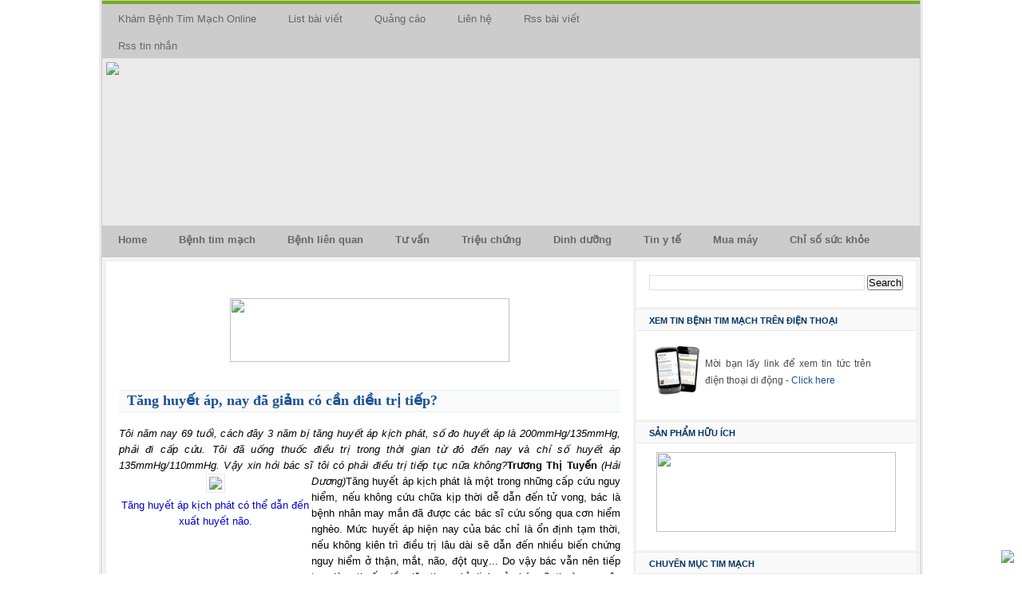

--- FILE ---
content_type: text/html; charset=UTF-8
request_url: http://www.benhtimmach.com/2009/07/tang-huyet-ap-nay-giam-co-can-ieu-tri.html
body_size: 24391
content:
<!DOCTYPE html>
<html dir='ltr' xmlns='http://www.w3.org/1999/xhtml' xmlns:b='http://www.google.com/2005/gml/b' xmlns:data='http://www.google.com/2005/gml/data' xmlns:expr='http://www.google.com/2005/gml/expr'>
<head>
<link href='https://www.blogger.com/static/v1/widgets/2944754296-widget_css_bundle.css' rel='stylesheet' type='text/css'/>
<meta content='Bệnh tim mạch - Benhtimmach.com Vì trái tim việt nam, vì cuộc sống tươi đẹp, luôn cập nhật nhiều thông tin bổ ích về tim mạch, cách phòng bệnh, điều trị, tin tức mới nhất' name='Description'/>
<meta content='Tim mạch, tim mach, Bệnh tim mạch, benh tim mach, tim mạch học, hồi sức tim mạch, khoa tim mạch, cấp cứu tim mạch, Bệnh blốc nhĩ thất, Bệnh bóc tách động mạch chủ, Bệnh cao huyết áp, Bệnh chèn ép tim cấp, Bệnh cơ tim dãn nở, Bệnh cơ tim hạn chế, Bệnh cơ tim phì đại, Bệnh cơn thoáng thiếu, máu não, Bệnh cơn đau thắt ngực không ổn định, Bệnh cường giáp và tim mạch, Bệnh giãn tĩnh mạch, Bệnh Horton, Bệnh huyết khối, Bệnh huyết khối tĩnh mạch sâu, Bệnh huyết áp, thấp, Bệnh hẹp eo động mạch chủ, Bệnh hẹp tắc động mạch, Bệnh hẹp van hai lá, Bệnh hẹp van động mạch chủ, Bệnh hở van hai lá, Bệnh hở van động mạch chủ, Bệnh lạ của tim mạch, Bệnh mạch chậm xoang, Bệnh mạch vành, Bệnh mỡ trong máu cao, Bệnh nhịp nhanh thất, Bệnh nhịp nhanh trên thất, Bệnh nhồi máu cơ tim, Bệnh nhồi máu não, Bệnh Phình động mạch chủ, Bệnh rung nhĩ, Bệnh rối loạn lipid máu, Bệnh rối loạn nhịp tim, Bệnh sa van hai lá, Bệnh Suy tim, Bệnh Suy tim tâm trương, Bệnh tai biến mạch máu não, Bệnh thiếu máu cơ tim, Bệnh thiếu máu não cục bộ, Bệnh thuyên tắc mạch não do tim, Bệnh thông liên thất, Bệnh thấp tim, Bệnh tim bẩm sinh, Bệnh tim mạch và phụ nữ, Bệnh tim mạch và phụ nữ mang thai, Bệnh tiểu đường và tim mạch, Bệnh viêm màng ngoài tim, Bệnh viêm nhiều động mạch, Bệnh xuất huyết dưới màng nhện, Bệnh xuất huyết não, Bệnh xơ vữa động mạch, Bệnh xơ vữa động mạch não, Bệnh động mạch vành, Bệnh đột quỵ, Bệnh đột tử, Catheter động mạch phổi, Cholesterol, Chóng mặt, cơn đau cách hồi, Dinh dưỡng cho bệnh tim mạch, Hội chứng mạch vành cấp, Khó thở, Máy tạo nhịp, Máy đo huyết áp, Phòng bệnh tim mạch, Phẫu thuật tim mạch, Stress và bệnh tim mạch, Sơ cấp cứu tim mạch, Thuốc hay chữa bệnh tim mạch, Thuốc tim mạch, Thể dục phòng bệnh tim mạch, Tim mạch can thiệp, Tin y tế thế giới về Tim mạch, Tin y tế việt nam về Tim mạch, Triệu chứng ngất, Triệu chứng đau ngực, Tình dục và bệnh tim mạch, Tư vấn bệnh cao huyết áp, Tư vấn bệnh huyết áp thấp, Tư vấn bệnh mạch vành, Tư vấn bệnh ngoại tâm thu thất, Tư vấn bệnh nhịp tim nhanh, Tư vấn bệnh nhồi máu cơ tim, Tư vấn bệnh rối loạn lipid máu, Tư vấn bệnh rối loạn nhịp tim, Tư vấn bệnh suy mạch vành, Tư vấn bệnh thiểu năng vành, Tư vấn bệnh tim mạch, Tư vấn Mổ tim, Van tim nhân tạo, Vi khuẩn liên cầu, Y học cổ truyền chữa bệnh tim mạch, Yếu tố gây bệnh tim mạch, Đau ngực, Đau thắt ngực, Điều trị bệnh tim mạch, Điện sinh lý, Điện tâm đồ, Yêu sức khỏe, Blog yêu sức khỏe, Sức khỏe nam giới, phụ nữ, trẻ em, người già, phòng bệnh, làm đẹp,  tình dục, bacsigiadinh, bac si gia dinh, ykhoa, y khoa, suc khoe sinh san, bacsygiadinh, bác sĩ gia đình, webtretho, nhi khoa, sức khỏe, suc khoe gia dinh, doctor, health, medical news, vietnamese doctor, viet doctor, family lifestyle, healthcare, vietnamese family, vietnam, bacsi, bac si, bac si vietnam, bac si, suckhoecongdong, suckhoedoidong, medical research,medical, information/webm,prevention,disease,health care,healthcare,health information,health news,healthcare information,drug information,cancer,diabetes,depression,asthma,medical library,cholesterol,herpes,bipolar,diet,weight' name='Keywords'/>
<META content='d989efa2783970ea' name='y_key'></META>
<meta content='text/html; charset=UTF-8' http-equiv='Content-Type'/>
<meta content='blogger' name='generator'/>
<link href='http://www.benhtimmach.com/favicon.ico' rel='icon' type='image/x-icon'/>
<link href='http://www.benhtimmach.com/2009/07/tang-huyet-ap-nay-giam-co-can-ieu-tri.html' rel='canonical'/>
<link rel="alternate" type="application/atom+xml" title="Bệnh tim mạch Benh tim mach - Benhtimmach.com  - Vì cuộc sống tươi đẹp - Atom" href="http://www.benhtimmach.com/feeds/posts/default" />
<link rel="alternate" type="application/rss+xml" title="Bệnh tim mạch Benh tim mach - Benhtimmach.com  - Vì cuộc sống tươi đẹp - RSS" href="http://www.benhtimmach.com/feeds/posts/default?alt=rss" />
<link rel="service.post" type="application/atom+xml" title="Bệnh tim mạch Benh tim mach - Benhtimmach.com  - Vì cuộc sống tươi đẹp - Atom" href="https://www.blogger.com/feeds/8678270883710161843/posts/default" />

<link rel="alternate" type="application/atom+xml" title="Bệnh tim mạch Benh tim mach - Benhtimmach.com  - Vì cuộc sống tươi đẹp - Atom" href="http://www.benhtimmach.com/feeds/1970869943947974688/comments/default" />
<!--Can't find substitution for tag [blog.ieCssRetrofitLinks]-->
<link href='http://skds.vcmedia.vn/Images/Uploaded/Share/2009/2/13/200921317444718/2009/02/tang%20huyet%20ap%20kich%20phat%20co%20the%20dan%20den%20dot%20quy%20vi%20nhoi%20mau%20nao.JPG' rel='image_src'/>
<meta content='http://www.benhtimmach.com/2009/07/tang-huyet-ap-nay-giam-co-can-ieu-tri.html' property='og:url'/>
<meta content='Tăng huyết áp, nay đã giảm có cần điều trị tiếp?' property='og:title'/>
<meta content='Tôi năm nay 69 tuổi, cách đây 3 năm bị tăng huyết áp kịch phát, số đo huyết áp là 200mmHg/135mmHg, phải đi cấp cứu. Tôi đã uống thuốc điều t...' property='og:description'/>
<meta content='https://lh3.googleusercontent.com/blogger_img_proxy/[base64]w1200-h630-p-k-no-nu' property='og:image'/>
<title>Tăng huyết áp, nay đã giảm có cần điều trị tiếp? | Bệnh tim mạch Benh tim mach - Benhtimmach.com  - Vì cuộc sống tươi đẹp</title>
<meta content='Tăng huyết áp, nay đã giảm có cần điều trị tiếp?Bệnh tim mạch Benh tim mach - Benhtimmach.com  - Vì cuộc sống tươi đẹpTăng huyết áp, nay đã giảm có cần điều trị tiếp?' name='Description'/>
<meta content='Tăng huyết áp, nay đã giảm có cần điều trị tiếp?Bệnh tim mạch Benh tim mach - Benhtimmach.com  - Vì cuộc sống tươi đẹpTăng huyết áp, nay đã giảm có cần điều trị tiếp?' name='Keywords'/>
<style id='page-skin-1' type='text/css'><!--
/* ************ START OF CSS STYLING ************ */
/* -----------------------------------------------------------------------
Blogger Template Design: AutumnFall
Design by: Ourblogtemplates.com
Terms of Use: Free template with credit linked to Ourblogtemplates.com
----------------------------------------------------------------------- */
/* Variable definitions
========================
<Variable name="bodybgColor" description="Body Background Color"
type="color" default="#FFBBE8">
<Variable name="blogframeColor" description="Blog Background Color"
type="color" default="#800040">
<Variable name="blogBorderColor" description="Blog Border Color"
type="color" default="#800040">
<Variable name="headerbgColor" description="Header Background Color"
type="color" default="#ffffff">
<Variable name="headerBorderColor" description="Header Border Color"
type="color" default="#800040">
<Variable name="blogTitleColor" description="Blog Title Color"
type="color" default="#800040">
<Variable name="blogDescriptionColor" description="Blog Description Color"
type="color" default="#800040">
<Variable name="linkbarbgColor" description="Linkbar Background Color"
type="color" default="#C94093">
<Variable name="linkbarmainBorderColor" description="Linkbar Main Border Color"
type="color" default="#C94093">
<Variable name="linkbarBorderColor" description="Linkbar Border Color"
type="color" default="#9D1961">
<Variable name="linkbarTextColor" description="Linkbar Text Color"
type="color" default="#ffffff">
<Variable name="linkbarHoverBgColor" description="Linkbar Hover Background Color"
type="color" default="#ffffff">
<Variable name="linkbarHoverTextColor" description="Linkbar Hover Text Color"
type="color" default="#9D1961">
<Variable name="middlebarbgColor" description="Middlebar Background Color"
type="color" default="#ffffff">
<Variable name="contentbgColor" description="Content Background Color"
type="color" default="#ffffff">
<Variable name="contentBorderColor" description="Content Border Color"
type="color" default="#9D1961">
<Variable name="postbgColor" description="Post Background Color"
type="color" default="#ffffff">
<Variable name="postBorderColor" description="Post Border Color"
type="color" default="#ffffff">
<Variable name="postTitleColor" description="Post Title Color"
type="color" default="#000000">
<Variable name="posttitlebgColor" description="Post Title Background Color"
type="color" default="#000000">
<Variable name="posttitleBorderColor" description="Post Title Border Color"
type="color" default="#000000">
<Variable name="dateHeaderColor" description="Date Header Color"
type="color" default="#000000">
<Variable name="textColor" description="Text Color"
type="color" default="#191919">
<Variable name="mainLinkColor" description="Main Link Color"
type="color" default="#333333">
<Variable name="mainHoverLinkColor" description="Main Hover Link Color"
type="color" default="#9D1961">
<Variable name="mainVisitedLinkColor" description="Main Visited Link Color"
type="color" default="#9D1961">
<Variable name="blockquotebgColor" description="Blockquote Background Color"
type="color" default="#191919">
<Variable name="blockquoteBorderColor" description="Blockquote Border Color"
type="color" default="#191919">
<Variable name="blockQuoteColor" description="Blockquote Color"
type="color" default="#191919">
<Variable name="codeTextColor" description="Code Text Color"
type="color" default="#660000">
<Variable name="imagebgColor" description="Photo Background Color"
type="color" default="#f5f5f5">
<Variable name="imageBorderColor" description="Photo Border Color"
type="color" default="#f5f5f5">
<Variable name="postfooterBgColor" description="Postfooter Background Color"
type="color" default="#b8659C">
<Variable name="postfooterBorderColor" description="Postfooter Border Color"
type="color" default="#b8659C">
<Variable name="postfooterTextColor" description="Postfooter Text Color"
type="color" default="#b8659C">
<Variable name="postfooterLinkColor" description="Postfooter Link Color"
type="color" default="#b8659C">
<Variable name="commentTabLinkColor" description="Comment Tab Link Color"
type="color" default="#b8659C">
<Variable name="feedlinksColor" description="Feed Links Color"
type="color" default="#9D1961">
<Variable name="sidebar1bgColor" description="Sidebar1 Background Color"
type="color" default="#FFBBE8">
<Variable name="sidebar1BorderColor" description="Sidebar1 Border Color"
type="color" default="#C94093">
<Variable name="sidebar1HeaderBgColor" description="Sidebar1 Header Background Color"
type="color" default="#ffffff">
<Variable name="sidebar1HeaderBorderColor" description="Sidebar1 Header Border Color"
type="color" default="#C94093">
<Variable name="sidebar1HeaderColor" description="Sidebar1 Header Color"
type="color" default="#000000">
<Variable name="sidebar1TextColor" description="Sidebar1 Text Color"
type="color" default="#9D1961">
<Variable name="sidebar1LinkColor" description="Sidebar1 Link Color"
type="color" default="#9D1961">
<Variable name="sidebar1HoverLinkColor" description="Sidebar1 Hover Link Color"
type="color" default="#000000">
<Variable name="sidebar1VisitedLinkColor" description="Sidebar1 Visited Link Color"
type="color" default="#000000">
<Variable name="sidebarListLineColor" description="Sidebar List Line Color"
type="color" default="#000000">
<Variable name="profileBorderColor" description="Profile Border Color"
type="color" default="#000000">
<Variable name="lowerbarbgColor" description="Lowerbar Background Color"
type="color" default="#ffffff">
<Variable name="lowerbarBorderColor" description="Lowerbar Border Color"
type="color" default="#C94093">
<Variable name="sublowerbarbgColor" description="Sublowerbar Background Color"
type="color" default="#ffffff">
<Variable name="sublowerbarBorderColor" description="Sublowerbar Border Color"
type="color" default="#C94093">
<Variable name="lowerbarHeaderColor" description="Lowerbar Header Color"
type="color" default="#000000">
<Variable name="lowerbarTitleBgColor" description="Lowerbar Header Background Color"
type="color" default="#C94093">
<Variable name="lowerbarHeaderBorderColor" description="Lowerbar Header Border Color"
type="color" default="#C94093">
<Variable name="lowerbarTextColor" description="Lowerbar Text Color"
type="color" default="#9D1961">
<Variable name="lowerbarLinkColor" description="Lowerbar Link Color"
type="color" default="#9D1961">
<Variable name="lowerbarHoverLinkColor" description="Lowerbar Hover Link Color"
type="color" default="#000000">
<Variable name="lowerbarVisitedLinkColor" description="Lowerbar Visited Link Color"
type="color" default="#000000">
<Variable name="lowerbarListLineColor" description="Lowerbar List Line Color"
type="color" default="#000000">
<Variable name="commentbgColor" description="Comment Background Color"
type="color" default="#9D1961">
<Variable name="commentBorderColor" description="Comment Border Color"
type="color" default="#C94093">
<Variable name="commentboxBgColor" description="Comment Box Background Color"
type="color" default="#9D1961">
<Variable name="commentboxBorderColor" description="Comment Box Border Color"
type="color" default="#C94093">
<Variable name="commentTitleColor" description="Comment Header Color"
type="color" default="#000000">
<Variable name="commentauthorBgColor" description="Comment Author Background Color"
type="color" default="#9D1961">
<Variable name="commentauthorColor" description="Comment Author Color"
type="color" default="#9D1961">
<Variable name="commentTimeStampColor" description="Comment Timestamp Color"
type="color" default="#C94093">
<Variable name="commentTextColor" description="Comment Text Color"
type="color" default="#4c4c4c">
<Variable name="footerbgColor" description="Footer Background Color"
type="color" default="#ffffff">
<Variable name="footerBorderColor" description="Footer Border Color"
type="color" default="#000000">
<Variable name="footerHeaderColor" description="Footer Header Color"
type="color" default="#000000">
<Variable name="footerTextColor" description="Footer Text Color"
type="color" default="#C94093">
<Variable name="footerLinkColor" description="Footer Link Color"
type="color" default="#C94093">
<Variable name="footerHoverLinkColor" description="Footer Hover Link Color"
type="color" default="#C94093">
<Variable name="footerVisitedLinkColor" description="Footer Visited Link Color"
type="color" default="#C94093">
<Variable name="blogTitleFont" description="Blog Title Font"
type="font"
default="normal bold 273% Georgia, Times, serif"
>
<Variable name="blogDescriptionFont" description="Blog Description Font"
type="font"
default="normal normal 104% georgia,helvetica,verdana,Georgia, serif"
>
<Variable name="linkbarTextFont" description="Linkbar Text Font"
type="font"
default="normal normal 77% Verdana, sans-serif"
>
<Variable name="postTitleFont" description="Post Title Font"
type="font"
default="normal bold 180% Georgia, Times, serif"
>
<Variable name="dateHeaderFont" description="Date Header Font"
type="font"
default="normal bold 117% Arial, sans-serif"
>
<Variable name="textFont" description="Text Font"
type="font"
default="normal normal 90% Arial, sans-serif"
>
<Variable name="quoteFont" description="Blog Quote Font"
type="font"
default="normal normal 92% helvetica,tahoma,verdana,arial,times,Sans-serif"
>
<Variable name="sidebarHeaderFont" description="Sidebar Title Font"
type="font"
default="normal bold 117% Arial, sans-serif"
>
<Variable name="sidebarTextFont" description="Sidebar Text Font"
type="font"
default="normal normal 78% Arial, Verdana, sans-serif"
>
<Variable name="postfooterTextFont" description="Post-Footer Text Font"
type="font"
default="normal normal 93% Arial, sans-serif"
>
<Variable name="commentTitleFont" description="Comment Title Font"
type="font"
default="normal bold 120% Arial, sans-serif"
>
<Variable name="commentTextFont" description="Comment Text Font"
type="font"
default="normal normal 95% Arial, sans-serif"
>
<Variable name="footerHeaderFont" description="Footer Header Font"
type="font"
default="normal bold 131% Trebuchet, Trebuchet MS, Arial, sans-serif"
>
<Variable name="footerTextFont" description="Footer Text Font"
type="font"
default="normal normal 76% Trebuchet, Trebuchet MS, Arial, sans-serif"
>
*/
/* -----   GLOBAL   ----- Blogger template design by Ourblogtemplates.com */
* {margin:0; padding:0;}
body {
background:#FFFFFF;
color:#4c4c4c;
font-family:arial,verdana,helvetica,tahoma,Sans-serif;
font-size:100%;
margin:0;
padding:0;
width:100%;
}
#outer-wrapper {
margin:0 auto; /* auto - to make the template lay in the screen center */
padding:0;
position:relative;
width:100%;
}
#blog-wrapper {
background:#cccccc;
border-left:3px solid #ebebeb;
border-right:3px solid #ebebeb;
margin:0 auto; /* auto - to make the template lay in the screen center */
padding:1px;
position:relative;
width:1024px;
}
#Navbar1 {
margin: 0;
padding: 0;
visibility: hidden;
display: none;
}
#spacer {
clear:both;
margin:0;
padding:0;
}
a {
color:#195195;
text-decoration:none;
}
a:hover {
color:#706050;
text-decoration:underline;
}
a:visited {
color:#197197;
text-decoration:none;
}
/*-----------Navigation 1-------------*/
#nav {
background:transparent url(http://suckhoegiadinh.org/Benhtimmach.com/theme/bgOFF1.gif) repeat-x top left;
border-top:4px solid #78aa18;
height:36px;
position:relative;
}
#stylefour {
display:block;
float:left;
font-family:Arial,Verdana,Helvitica,sans-serif;
font-size:13px;
font-weight:normal;
width:720px;
}
#stylefour ul {
list-style-type:none;
margin:0;
padding:0;
width:auto;
}
#stylefour ul li {
display:block;
float:left;
margin:0;
}
#stylefour ul li a {
background:transparent url(http://suckhoegiadinh.org/Benhtimmach.com/theme/bgDIVIDER1.gif) no-repeat top right;
color:#666;
display:block;
float:left;
height:23px;
padding:11px 20px 0;
text-decoration:none;
}
#stylefour ul li a:hover,#stylefour ul li a.current {
background:#fff url(http://suckhoegiadinh.org/Benhtimmach.com/theme/bgON1.gif) no-repeat top right;
color:#B30000;
}
#nav-search {
display:block;
float:left;
height:36px;
line-height:16px;
position:absolute;
right:22px;
top:10px;
font-family:Arial,Verdana,Helvitica,sans-serif;
font-size:13px;
}
#nav-search label {
display:none;
}
#s,#searchsubmit {
-moz-border-radius:3px;
-webkit-border-radius:3px;
border-radius:3px 3px;
}
#nav-search #s {
border-color:#69ab01 #548301 #548301 #69ab01;
}
#s {
border:1px solid #777;
font-size:11px;
height:15px;
padding:4px 5px 2px;
width:130px;
}
#searchsubmit {
-moz-box-shadow:0 0 1px #fff;
-webkit-box-shadow:0 0 1px #fff;
background:#690 url(https://blogger.googleusercontent.com/img/b/R29vZ2xl/AVvXsEgIHtgVe543IOaKEsUMjC14WoU7mClJAoSrW_ELyF64cIge8AzuvoHGcRH2cgRq25PnqHaO__Jb0Tja8loCuMouX1kE3lMz_WLi47p8SDbldlvjxVv7UmjO5kPQuHVoJ-BNVNA-NTbumeE/s1600/button-style-input.png) center left repeat-x;
border:1px solid #666;
color:#fff;
font-size:11px;
height:23px;
letter-spacing:1px;
line-height:20px;
padding:0 5px;
}
/* -----   HEADER   ----- Blogger template design by Ourblogtemplates.com */
#header-wrapper {
background:#eaeaea;
margin:0;
padding:0;
width:1024px;
height:210px;
}
#header {
margin:0;
padding:0;
text-align:center;
width:1024px;
height:210px;
}
#header h1 {
color:#ffffff;
display:none;
font:normal bold 166% Georgia, Times, serif;
font-variant:small-caps;
margin:0;
padding:0;
}
#header .description {
color:#CCCCFF;
font:normal bold 107% Arial, sans-serif;
margin:0;
padding:0;
}
#header h1 a {
color:#ffffff;
text-decoration:none;
}
#header h1 a:hover {
color:#CCCCFF;
text-decoration:underline;
}
#header a img {
border:0;
margin:0;
padding:0;
}
#header h1 p,#header .description p {
margin:0;
padding:0;
}
/*-----------Navigation 2-------------*/
.jqueryslidemenu {
background:transparent url(http://suckhoegiadinh.org/Benhtimmach.com/theme/bgOFF1.gif) repeat-x top left;
border-top:1px solid #ccc;
font-family:Arial,Verdana,Helvitica,sans-serif;
font-size:13px;
font-weight:700;
height:39px;
}
.jqueryslidemenu ul {
list-style-type:none;
margin:0;
padding:0;
}
/*Top level list items*/
.jqueryslidemenu ul li {
display:inline;
float:left;
position:relative;
z-index: 15;
}
/*Top level menu link items style*/
.jqueryslidemenu ul li a {
background:transparent url(http://suckhoegiadinh.org/Benhtimmach.com/theme/bgDIVIDER1.gif) no-repeat top right;
color:#666;
display:block;
height:23px;
padding:9px 20px 0;
text-decoration:none;
z-index: 10;
}
* html .jqueryslidemenu ul li a{ /*IE6 hack to get sub menu links to behave correctly*/
display: inline-block;
}
.jqueryslidemenu ul li a:link, .jqueryslidemenu ul li a:visited{
color: #666;
}
.jqueryslidemenu ul li a:hover {
background:#fff url(http://suckhoegiadinh.org/Benhtimmach.com/theme/bgON1.gif) no-repeat top right;
color:#B30000;
}
/*1st sub level menu*/
.jqueryslidemenu ul li ul {
background:#fff;
display:block;
left: -999em;
position:absolute;
visibility:hidden;
z-index: 9999;
}
/*Sub level menu list items (undo style from Top level List Items)*/
.jqueryslidemenu ul li ul li {
display:list-item;
float:none;
}
/*All subsequent sub menu levels vertical offset after 1st level sub menu */
.jqueryslidemenu ul li ul li ul{
top: 0;
}
/* Sub level menu links style */
.jqueryslidemenu ul li ul li a {
background:#f5f5f5;
border-bottom:1px solid #e4e4e4;
border-left:1px solid #e4e4e4;
border-right:1px solid #e4e4e4;
border-top-width:0;
font-family:Arial,Verdana,Helvitica,sans-serif;
font-size:12px;
font-weight:700;
margin-top:1px;
width:130px;
}
.jqueryslidemenu ul li ul li a:hover {
background:#fff;
color:#B30000;
font-family:Arial,Verdana,Helvitica,sans-serif;
font-size:12px;
font-weight:700;
}
/* ######### CSS classes applied to down and right arrow images ######### */
.downarrowclass {
position:absolute;
right:7px;
top:12px;
}
.rightarrowclass {
position:absolute;
right:5px;
top:6px;
}
/* -----   MAIN   ----- */
#content-wrapper {
background:#f1f1f1;
border:1px solid #ffffff;
margin:0;
overflow:hidden;
padding:0;
text-align:left;
width:1022px;
word-wrap:break-word;
}
#main-wrapper {
float:left;
margin:0;
overflow:hidden;
padding:0;
width:668px;
word-wrap:break-word;
}
#main {
background:#fff url(http://suckhoegiadinh.org/Benhtimmach.com/theme/homepage.gif) repeat-x;
border:1px solid #ffffff;
color:#000;
font:normal normal 80% Arial, sans-serif;
margin:4px;
padding:20px 0 0;
width:658px;
}
#main .widget {
margin:0;
padding:0 15px 20px;
}
.post {
line-height:1.6em;
margin:0;
padding:10;
text-align:justify;
}
.post h5 {
color:#195195;
font:normal normal 155% Times, serif;
line-height:1.4em;
margin:0;
padding:10px 0 2px;
text-align:left;
text-decoration:none;
}
.post h5 a,.post h5 a:visited {
color:solid #000;
text-decoration:none;
}
.post h5 a:hover {
color:#78aa18;
text-decoration:none;
}
.post h3 {
color:#195195;
font:normal normal 155% Times, serif;
line-height:1.4em;
margin:0;
padding:10px 0 2px;
text-align:left;
text-decoration:none;
}
.post h3 a,.post h3 a:visited {
color:solid #000;
text-decoration:none;
}
.post h3 a:hover {
color:#78aa18;
text-decoration:none;
}
.post img {
background:#ffffff;
border:1px solid #e6e6e6;
margin:0;
padding:3px;
}
.post li {
margin:0;
padding:0 0 8px;
}
.post ol {
font-size:95%;
line-height:1.6em;
margin:0;
padding:12px 0 12px 30px;
}
.post ul {
font-size:95%;
line-height:1.6em;
list-style-type:disc;
margin:0;
padding:12px 0 12px 30px;
}
.post-body a:hover {
color:#003366;
text-decoration:underline;
}
.post-body p {
overflow:visible;
display:inline;
height:1%;
margin:0;
padding:1px 0;
}
.post-body p a,.post-body p a:visited {
color:#940f04;
text-decoration:underline;
}
.post-header-line-1 {
background-color:#FAFAFA;
border-bottom:1px solid #E6F0F2;
border-top:1px solid #E6F0F2;
color:#000;
display:block;
font-size:18px;
font-weight:bold;
height:20px;
line-height:19px;
margin:0 0 15px;
padding:3px 10px;
}
.post-header-line-1 a {
color:#195195;
}
.post-header-line-1 a:hover {
color:#6B6464;
text-decoration:none;
}
a img {
margin:5px;
padding:0;
}
/* -----   POST-FOOTER   ----- Blogger template design by Ourblogtemplates.com */
.post-footer {
color:#7f7f7f;
display:block;
font:normal normal 89% Arial, sans-serif;
font-weight:400;
line-height:1.6em;
margin:0px 0 5px;
padding:7px 10px;
text-align:left;
text-decoration:none;
}
.post-footer-line {
margin:0;
padding:0;
}
.post-footer-line-1,.post-footer-line-2,.post-footer-line-3 {
margin:0;
padding:0;
}
.post-footer .post-comment-link a {
color:#EA9089;
font-weight:400;
margin:0;
padding:0;
text-decoration:none;
}
.post-footer a {
color:#EA9089;
text-decoration:none;
}
.post-footer a:hover {
color:#003366;
text-decoration:underline;
}
.post-footer .post-comment-link a:hover {
color:#003366;
text-decoration:underline;
}
.post-footer .post-icons {
margin:0;
padding:0;
}
.post-footer img {
background:#f9f9f9;
margin:0;
padding:0 0 5px;
}
#blog-pager {
color:#003366;
font:normal normal 89% Arial, sans-serif;
margin:0;
padding:20px 0 0;
text-align:center;
}
#blog-pager a,.feed-links a,.feed-links a:visited {
color:#003366;
}
#blog-pager a:hover,.feed-links a:hover {
color:#003366;
}
#blog-pager-newer-link {
font-style: italic;
font-weight: bold;
font-size: 13px;
text-decoration: underline;
float:left;
margin:0;
padding:0;
}
#blog-pager-older-link {
font-style: italic;
font-weight: bold;
font-size: 13px;
text-decoration: underline;
float:right;
margin:0;
padding:0;
}
.feed-links {
clear:both;
color:#003366;
font:normal normal 89% Arial, sans-serif;
margin:10px 0 0;
padding:0;
text-align:left;
}
/* -----   BLOCKQUOTE   ----- */
blockquote {
background:#ffffff;
border:2px solid #f9f9f9;
color:#4c4c4c;
font:italic normal 105% Arial, sans-serif;
line-height:1.6em;
margin:10px 0 10px 15px;
padding:10px 15px;
}
/* -----   CODE   ----- */
code {
color: #003366;
font-size: 110%;
}
/* -----   SIDEBAR   ----- Blogger template design by Ourblogtemplates.com */
#side-wrapper {
float:left;
margin:0;
overflow:hidden;
padding:0;
word-wrap:break-word;
}
#side-wrapper2 {
float:left;
margin:0;
overflow:hidden;
padding:0;
width:354px;
word-wrap:break-word;
}
#sidebar2 {
color:#4c4c4c;
line-height:1.8em;
margin:4px 4px 0 0;
padding:0;
width:350px;
}
#sidebar3 {
color:#4c4c4c;
line-height:1.8em;
margin:0 4px 0 0;
padding:0 px 0 0;
width:150px;
}
#sidebar4 {
color:#4c4c4c;
line-height:1.8em;
margin:0;
padding:0;
width:196px;
}
.sidebar {
font:normal normal 74% Arial, sans-serif;
margin:0;
padding:0;
text-align:left;
}
#sidebar2 .widget {
background:#ffffff;
border:1px solid #ffffff;
margin:0 0 4px;
padding:15px;
}
#sidebar3 .widget {
background:#ffffff;
border:1px solid #ffffff;
margin:0 0 4px;
padding:15px 4px;
}
#sidebar4 .widget {
background:#ffffff;
border:1px solid #ffffff;
margin:0 0 4px;
padding: 15px 15px 15px 15px;
}
/* sidebar heading ----- Blogger template design by Ourblogtemplates.com */
#sidebar2 h2 {
background:#f9f9f9;
border-bottom:1px solid #e6e6e6;
color:#003366;
font:normal bold 96% Verdana, sans-serif;
margin:-15px -15px 10px;
padding:5px 15px;
text-align:left;
text-decoration:none;
text-transform:uppercase;
}
#sidebar3 h2 {
background:#f9f9f9;
border-bottom:1px solid #e6e6e6;
color:#003366;
font:normal bold 96% Verdana, sans-serif;
margin:-15px -4px 10px -4px;
padding:5px 15px 5px 25px;
text-align:left;
text-decoration:none;
text-transform:uppercase;
}
#sidebar4 h2 {
background:#f9f9f9;
border-bottom:1px solid #e6e6e6;
color:#003366;
font:normal bold 96% Verdana, sans-serif;
margin: -15px -15px 10px -15px;
padding: 5px 15px 5px 15px;
text-align:left;
text-decoration:none;
text-transform:uppercase;
}
#sidebar2 a,#sidebar3 a,#sidebar4 a {
text-decoration:none;
}
#sidebar2 a:hover,#sidebar3 a:hover,#sidebar4 a:hover {
color:#6B6464;
text-decoration:none;
}
#sidebar2 a:visited,#sidebar3 a:visited,#sidebar4 a:visited {
color:#197197;
text-decoration:none;
}
.sidebar a img {
border:1px solid #ffffff;
margin:0;
padding:0;
}
.sidebar li {
border-bottom:0 solid #f2984c;
line-height:1.8em;
list-style-type:none;
margin:0;
padding:0;
}
.sidebar ul {
margin:0;
padding:0;
}
/* -----   PROFILE   ----- Blogger template design by Ourblogtemplates.com */
.profile-data {
font-style:italic;
font-weight:400;
margin:0;
padding:0;
}
.profile-datablock {
margin:2px 0 5px;
padding:0;
}
.profile-img {
border:1px solid #f2984c;
margin:7px;
padding:0;
}
.profile-link {
margin:0;
padding:0;
}
.profile-textblock {
clear:both;
line-height:1.6em;
margin:0;
padding:3px 0;
}
/* -----   COMMENT   ----- Blogger template design by Ourblogtemplates.com */
#comments {
color:#4c4c4c;
font:normal normal 101% Arial, sans-serif;
margin:0;
padding:0 0 20px;
text-align:left;
}
.comments-singleblock {
background:#f9f9f9;
border:1px solid #f1f1f1;
margin:15px 0;
padding:15px;
}
/* comment-header */
#comments h4 {
color:#003366;
font:normal bold 124% Times, serif;
margin:20px 0 0;
padding:0;
text-transform:uppercase;
}
.comment-author {
background:#ffffff;
border-bottom:1px solid #f1f1f1;
color:#940f04;
font-weight:400;
margin:-15px -15px 0;
padding:5px 15px;
}
.deleted-comment {
color:gray;
font-style:italic;
margin:5px 0;
}
#backlinks-container {
margin-top:30px;
}
#comments li {
margin:0;
padding:0;
}
#comments ul {
list-style-type:none;
margin:0;
padding:0;
}
.comment-author a,.comment-author a:visited {
color:#940f04;
text-decoration:none;
}
.comment-author a:hover {
color:#999999;
text-decoration:underline;
}
.comment-body {
margin:0;
padding:10px 0 0 30px;
}
.comment-body p {
line-height:1.6em;
margin:0;
padding:0;
}
.blog-author-comment {
margin:.25em 0 0;
}
.blog-author-comment p {
margin:0 0 .75em;
padding:5px 10px;
border:1px dotted #254117;
background:#eaeaea;
font-style: italic;
}
.comment-footer,.comment-footer a {
margin:0;
padding:4px 0 0;
}
.comment-link2 {
background:url(http://suckhoegiadinh.org/Benhtimmach.com/theme/3577755090_4f12976a0e_o.gif) no-repeat left;
float:right;
padding:0;
width:73px;
}
.comment-timestamp {
color:#999999;
margin:0;
padding:0;
}
.comment-timestamp a {
color:#999999;
text-decoration:none;
}
.comment-timestamp a:hover {
color:#940f04;
text-decoration:underline;
}
a.comment-link {
float:right;
padding:0;
text-decoration:none;
}
html>body a.comment-link {
padding-left:0;
}
/* -----   FOOTER   ----- Blogger template design by Ourblogtemplates.com */
#footer-wrapper {
clear:both;
display:inline;
float:left;
margin:0;
padding:0;
width:1024px;
}
#footer {
background:#000000;
color:#ffffff;
font:normal normal 79% Trebuchet, Trebuchet MS, Arial, sans-serif;
line-height:1.6em;
margin:0;
padding:20px 0 0;
text-align:left;
width:1024px;
}
#footer .widget {
margin:0;
padding:0 20px 20px;
}
#footer h2 {
color:#ffffff;
font:normal normal 113% Trebuchet, Trebuchet MS, Arial, sans-serif;
margin:0;
padding:0 0 5px;
}
.footer a {
color:#ffffff;
text-decoration:none;
}
.footer a:hover {
color:#cccccc;
text-decoration:underline;
}
.footer a:visited {
color:#ffffff;
text-decoration:none;
}
.footer p {
margin:0;
padding:0;
}
/* -----   CREDIT   ----- */
#credit {
background:#777;
clear:both;
color:#444;
font-family:verdana, helvetica;
font-size:70%;
font-weight:400;
height:26px;
margin:0;
padding:2px 0 0;
width:100%;
}
#creditleft {
background:#fff;
display:inline;
float:left;
height:26px;
margin:0;
padding:7px 0 0;
position:relative;
text-align:left;
width:99%;
}
#creditleft a,.creditleft a:hover,.creditleft a:visited,#creditright a,.creditright a:hover,.creditright a:visited {
color:#444;
text-decoration:underline;
}
#creditleft p,#creditright p {
margin:0;
padding:0;
}
#creditright {
background:#fff;
display:inline;
float:right;
height:26px;
margin:-33px 0 0;
padding:7px 0 0;
position:relative;
text-align:right;
width:1%;
}
/** Page structure tweaks for layout editor wireframe */
body#layout #main,
body#layout #sidebar {
padding: 0;
}
/*-----------related post-------------*/
#baiviet {
width: 100%;
border: 1px solid #F5F5EE;
}
/*-----------RSS-------------*/
#rss_form {
display:block;
float:left;
margin:5px 0;
}
#rss_form #email_rss {
background:#fff url(http://hieudt.info/blog/wp-content/themes/hieudt/images/email.png) 5px 3px no-repeat;
border:1px solid #ddd;
color:#666;
float:left;
font-family:Tahoma,Arial, Verdana;
font-size:12px;
height:18px;
margin:0 0 0 7px;
outline:none;
padding:3px 3px 0 30px;
width:182px;
}
.rss_box {
background:url(http://suckhoegiadinh.org/Benhtimmach.com/theme/rss_icon.gif) 6px no-repeat;
display:block;
height:40px;
line-height:18px;
margin:5px 0 0;
padding:0 15px 0 50px;
}
#newsletter {
border:1px solid #e9e9e9;
margin:20px 0 5px;
padding:1px;
}
#rss_form #subscribe_email_btn {
background:url(http://hieudt.info/blog/wp-content/themes/hieudt/images/go.png) no-repeat;
border:none;
cursor:pointer;
height:21px;
margin-left:7px !important;
outline:none;
width:50px;
}
#rsssubscribe {
background:#f7f7f7;
overflow:hidden;
padding:5px 0;
text-align:center;
}
.rss_links {
padding:5px 0 0 10px;
}
.rss_links a {
background:url(http://suckhoegiadinh.org/Benhtimmach.com/theme/rss.gif) left center no-repeat;
margin:0 5px 0 0;
padding:0 0 0 16px;
}
/*-----------xoa dong msg khi vao cho search-------------*/
.status-msg-wrap{
display:none;
}
/*-----------tao duong dan khi vao bai post-------------*/
.breadcrumbs {
border-bottom:3px double #e6e4e3;
font-size:95%;
line-height:1.4em;
margin:0 0 15px;
padding:5px 5px 5px 0;
}
/* Avatar */
.avatar-image-container img {
background:url(https://blogger.googleusercontent.com/img/b/R29vZ2xl/AVvXsEiJZmOMeT9MlMhb8z94e015KwLQ6Pl3KZyU5h7-80t4W18BBmoslc9uSemgmfbSNxlt9rvWaWgXybpGjg1QagKVIGhu2Ppr1J05ybt544EqSNue84O7R6z5iiJ0MDYoTV4EpFvWveMN4Jic/s320/AvatarBlogger.png);
width:35px;
height:35px;
}
.avatar-image-container img { border:none;}

--></style>
<style>

#Followers1, #BlogArchive1, #HTML14, #HTML9, #HTML11, #HTML13, #HTML15, #HTML2 {display:none;
visibility:hidden;
}

</style>
<style>

</style>
<script type='text/javascript'>
var thumbnail_mode = "float" ; 
var classicMode = false ;
var summary_noimg = 60;
var summary_img = 50;
var img_thumb_height = 180;
var img_thumb_width = 240;
var indent = 3;
</script>
<script type='text/javascript'>
//<![CDATA[
/******************************************
Auto-readmore link script, version 4.0 (for blogspot)

(C)2009 by Anhvo

Homepage:  http://vietwebguide.com 

Please dont remove this copyright or change it into your own
******************************************************/

/*******************************************
         CONFIG (extenal code)
        -------------------------------
        
var thumbnail_mode = "float" ; //(or "no-float")
var classicMode = false ;
var summary_noimg = 60;
var summary_img = 50;
var img_thumb_height = 100;
var img_thumb_width = 120;
var indent = 3;

*********************************************/

function stripHtmlTags(s,max){return s.replace(/<.*?>/ig, '').split(/\s+/).slice(0,max-1).join(' ')}

function getSummaryLikeWP(id) {
        return document.getElementById(id).innerHTML.split(/<!--\s*more\s*-->/)[0];
}

function getSummaryImproved(post,max){
   var re = /<.*?>/gi
   var re2 = /<br.*?>/gi
   var re3 = /(<\/{1}p>)|(<\/{1}div>)/gi
   var re4 = /(<style.*?\/{1}style>)|(<script.*?\/{1}script>)|(<table.*?\/{1}table>)|(<form.*?\/{1}form>)|(<code.*?\/{1}code>)|(<pre.*?\/{1}pre>)/gi
   
   post = post.replace(re4,'')
   post = post.replace(re3,'<br /> ').split(re2)
   
   for(var i=0; i<post.length; i++){
    post[i] = post[i].replace(re,'');
   }
 var post2 = new Array();
 for(var i in post) {
  //if(post[i]!='' && post[i]!=' ' && post[i] != '\n') post2.push(post[i]);
  if(/[a-zA-Z0-9]/.test(post[i])) post2.push(post[i]) ;

 }
 
 
 var s = "";
 var indentBlank = "";
 for(var i=0;i<indent;i++){
  indentBlank += " ";
 }
 if(post2.join('<br/>').split(' ').length < max-1 ){
   s = post2.join(indentBlank +' <br/>');
 } else {
  var i = 0;
  while(s.split(' ').length < max){
   s += indentBlank + ' ' + post2[i]+'<br/>';
   i++;
  }
 }  
 return s;
}


function createSummaryAndThumb(pID){
 var div = document.getElementById(pID);
 var content = div.innerHTML;
 if (/<!--\s*more\s*-->/.test(content)) {
  div.innerHTML = getSummaryLikeWP(pID);
  div.style.display = "block";
 } 
 else {
 
 var imgtag = "";
 var img = div.getElementsByTagName("img");
 var summ = summary_noimg;
 if(img.length>=1) { 
  if(thumbnail_mode == "float") {
   imgtag = '<span style="float:left; padding:0px 10px 5px 0px;"><img src="'+img[0].src+'" width="'+img_thumb_width+'px" height="'+img_thumb_height+'px"/></span>';
   summ = summary_img;
  } else {
   imgtag = '<div style="padding:5px" align="center"><img style="max-width:'+img_thumb_width+'px; max-height:'+img_thumb_height+'px;" src="'+img[0].src+'" /></div>';
   summ = summary_img;
  }
 }
 
 var summary = (classicMode) ? imgtag + '<div>' + stripHtmlTags(content,summ) + '</div>' : imgtag + '<div>' + getSummaryImproved(content,summ) + '</div>';
 
 div.innerHTML = summary;
 div.style.display = "block";
 }
}
//]]>
</script>
<link href='http://suckhoegiadinh.org/Benhtimmach.com/images/favicon1.gif' rel='shortcut icon' type='image/x-icon'/>
<!--[if lte IE 7]> <style type="text/css"> html .jqueryslidemenu{height: 1%;} /*Holly Hack for IE7 and below*/ </style> <![endif]-->
<script src='http://suckhoegiadinh.org/Benhtimmach.com/js/jquery.min.js' type='text/javascript'></script>
<style type='text/css'>
.mota-desc{
position: relative;
z-index: 0;
text-decoration:none;
}
.mota-desc:hover{
background-color: transparent;
z-index: 50;
}
.mota-desc span{
position: absolute;
background-color: #ffffff;
padding: 5px;
left: -1000px;
border: 1px solid #666;
visibility: hidden;
color: black;
text-decoration: none;
}
.mota-desc span img{
border-width: 0;
padding: 2px;
}
.mota-desc:hover span{
padding:5px;
visibility: visible;
top: 20px;
left:70px;
width:250px;
background:#ddd;
text-align: justify;
}
#related-posts {
padding-top:40px;
}
#related-posts a {
text-decoration : none;
}
#related-posts a:hover {
text-decoration : none;
}

.note
{
    text-align: center;
}

.noteclassic, .noteimportant, .notewarning, .notetip,.notehelp{
width: 80%;
margin-top:2em;
margin-left: auto;
margin-right: auto;
border-radius: 10px 10px;
-moz-border-radius: 10px 10px;
-webkit-border-radius: 10px 10px;
padding: 15px 20px 15px 80px;
margin: 0px 0px 0px 0px;
-webkit-box-shadow: 2px 2px 3px #999;
-moz-box-shadow: 2px 2px 3px #999;
/*IE min-height hack*/
min-height:40px;
height:auto !important;
height:40px;
overflow:visible;
position:relative;
bottom:6px;
right: 6px;
border: 1px solid #999999;
/*Set the position of the background image*/
background-position: 20px 50%;
background-repeat: no-repeat;
text-align: justify;
}
.noteclassic, .noteimportant, .notewarning, .notetip,.notehelp{
/* IE5 hack */
\margin: 0px 0px -3px 0px;
ma\rgin:  0px 0px 0px 0px;
}
.noteclassic {
background-color: #EEF;
background-image: url(http://farm3.static.flickr.com/2698/4275855391_7c87f02e7d_o.png);
}
.noteimportant {
background-color: #FFC;
background-image: url(http://farm5.static.flickr.com/4009/4276600838_2261359716_o.png);
}
.notewarning {
background-color: #FDD;
background-image: url(http://farm3.static.flickr.com/2790/4275855357_9775a44ebb_o.png);
}
.notetip {
background-color: #E4F6F8;
background-image: url(http://farm3.static.flickr.com/2679/4275855411_48b353053c_o.png);
}
.notehelp {
background-color: #D8F3C9;
background-image: url(http://farm5.static.flickr.com/4058/4465357424_dafd163c1b_o.png);
}

</style>
<script language='JavaScript'>
imgr = new Array();
imgr[0] = "http://static.howstuffworks.com/gif/avoid-heart-attack-6.jpg";
showRandomImg = true;
imgwidth = 60;
imgheight = 60;
fntsize = 12;
acolor = "#555";
aBold = true;
motacolor = "#f00";
text = "Nhận xét";
showPostDate = true;
summaryPost = 150;
summaryFontsize = 12;
summaryColor = "#000";
icon2 = " &#187; ";
numposts = 5;
home_page = "http://benhtimmach.com/";
</script>
<script src='http://suckhoegiadinh.org/Benhtimmach.com/js/relatedpost.js' type='text/javascript'></script>
<link href='https://www.blogger.com/dyn-css/authorization.css?targetBlogID=8678270883710161843&amp;zx=7257293d-742c-4236-9754-540d0795a2ef' media='none' onload='if(media!=&#39;all&#39;)media=&#39;all&#39;' rel='stylesheet'/><noscript><link href='https://www.blogger.com/dyn-css/authorization.css?targetBlogID=8678270883710161843&amp;zx=7257293d-742c-4236-9754-540d0795a2ef' rel='stylesheet'/></noscript>
<meta name='google-adsense-platform-account' content='ca-host-pub-1556223355139109'/>
<meta name='google-adsense-platform-domain' content='blogspot.com'/>

</head>
<body>
<div class='navbar section' id='navbar'><div class='widget Navbar' data-version='1' id='Navbar1'><script type="text/javascript">
    function setAttributeOnload(object, attribute, val) {
      if(window.addEventListener) {
        window.addEventListener('load',
          function(){ object[attribute] = val; }, false);
      } else {
        window.attachEvent('onload', function(){ object[attribute] = val; });
      }
    }
  </script>
<div id="navbar-iframe-container"></div>
<script type="text/javascript" src="https://apis.google.com/js/platform.js"></script>
<script type="text/javascript">
      gapi.load("gapi.iframes:gapi.iframes.style.bubble", function() {
        if (gapi.iframes && gapi.iframes.getContext) {
          gapi.iframes.getContext().openChild({
              url: 'https://www.blogger.com/navbar/8678270883710161843?po\x3d1970869943947974688\x26origin\x3dhttp://www.benhtimmach.com',
              where: document.getElementById("navbar-iframe-container"),
              id: "navbar-iframe"
          });
        }
      });
    </script><script type="text/javascript">
(function() {
var script = document.createElement('script');
script.type = 'text/javascript';
script.src = '//pagead2.googlesyndication.com/pagead/js/google_top_exp.js';
var head = document.getElementsByTagName('head')[0];
if (head) {
head.appendChild(script);
}})();
</script>
</div></div>
<div id='outer-wrapper'>
<!-- skip links for text browsers -->
<span id='skiplinks' style='display:none;'>
<a href='#main'>skip to main </a> |
<a href='#sidebar'>skip to sidebar</a>
</span>
<div id='topads-wrapper'>
<div class='topads no-items section' id='topads'></div>
</div>
<div style='clear: both;'></div>
<div id='blog-wrapper'>
<div id='nav'>
<div id='stylefour'>
<ul>
<li><a href='http://www.benhtimmach.com/2010/03/kham-benh-tim-mach-online.html' title=''><span>Khám Bệnh Tim Mạch Online</span></a></li>
<li><a href='http://www.benhtimmach.com/2009/05/list-bai-theo-chuyen-muc.html' title=''><span>List bài viết</span></a></li>
<li><a href='http://www.benhtimmach.com/2009/03/quang-cao-tren-benh-tim-mach.html' title=''><span>Quảng cáo</span></a></li>
<li><a href='http://www.benhtimmach.com/2009/02/lien-he.html' title=''><span>Liên hệ</span></a></li>
<li><a href='http://www.benhtimmach.com/feeds/posts/default' title=''><span>Rss bài viết</span></a></li>
<li><a href='http://www.benhtimmach.com/feeds/comments/default' title=''><span>Rss tin nhắn</span></a></li>
</ul>
</div>
<div id='nav-search'>
<script src='http://suckhoegiadinh.org/wp-content/themes/Suckhoegiadinh_xanh/javascript/date.js' type='text/javascript'></script>
</div>
</div>
<div style='clear: both;'></div>
<div id='header-wrapper'>
<div style='padding:0px; margin:0px;'>
<a href='http://benhtimmach.com'>
<script type='text/javascript'>
var banner= new Array()

banner[0]="<img border='0' src='http://farm4.static.flickr.com/3416/4601358340_db09cc8b5e_o.jpg'/>"
banner[1]="<img border='0' src='http://farm2.static.flickr.com/1379/4601358388_eb080b129b_o.jpg'/>"
banner[2]="<img border='0' src='http://farm4.static.flickr.com/3326/4600742313_0ab8b0f567_o.jpg'/>"
banner[3]="<img border='0' src='http://farm2.static.flickr.com/1218/4601358536_796c81ecc8_o.jpg'/>"
banner[4]="<img border='0' src='http://farm2.static.flickr.com/1257/4601358596_89f80767e8_o.jpg'/>"
banner[5]="<img border='0' src='http://farm4.static.flickr.com/3310/4601358678_4ae9c5444e_o.jpg'/>"
banner[6]="<img border='0' src='http://farm2.static.flickr.com/1300/4600742547_6e49f5cbf5_o.jpg'/>"

var random=Math.round(6*Math.random());

document.write(banner[random]);
</script></a>
</div>
</div>
<div style='clear: both;'></div>
<div id='middleads-wrapper'>
<div class='middleads section' id='middleads'><div class='widget HTML' data-version='1' id='HTML1'>
<div class='widget-content'>
<div id="myslidemenu" class="jqueryslidemenu">
<ul>
<li><a href="http://www.benhtimmach.com/">Home</a></li>
<li><a href="http://www.benhtimmach.com/2009/05/list-bai-theo-chuyen-muc.html">Bệnh tim mạch</a><ul>
  <li>
  <a dir="ltr" href="http://www.benhtimmach.com/2009/05/list-bai-theo-chuyen-muc.html">
  100 loại bệnh tim</a></li>
  <li>
  <a dir="ltr" href="http://www.benhtimmach.com/search/label/Yếu tố gây bệnh tim mạch">
  Yếu tố gây bệnh</a></li>
  <li>
  <a dir="ltr" href="http://www.benhtimmach.com/search/label/Phòng bệnh tim mạch">
  Phòng bệnh tim mạch</a></li>
  <li>
  <a dir="ltr" href="http://www.benhtimmach.com/search/label/Sơ cấp cứu tim mạch ">
  Sơ cấp cứu tim mạch</a></li>
  <li>
  <a dir="ltr" href="http://www.benhtimmach.com/search/label/Bệnh cao huyết áp">
  Bệnh tăng huyết áp</a></li>
  <li>
  <a dir="ltr" href="http://www.benhtimmach.com/search/label/Bệnh huyết áp thấp">
  Bệnh huyết áp thấp</a></li>
  <li>
  <a dir="ltr" href="http://www.benhtimmach.com/search/label/Bệnh Suy tim">
  Bệnh Suy tim</a></li>  
  <li>
  <a dir="ltr" href="http://www.benhtimmach.com/search/label/Bệnh thấp tim">
  Bệnh thấp tim</a></li>
  <li>
  <a dir="ltr" href="http://www.benhtimmach.com/search/label/Bệnh đột quỵ">
  Bệnh đột quỵ</a></li>
  <li>
  <a dir="ltr" href="http://www.benhtimmach.com/search/label/Bệnh đột tử">
  Bệnh đột tử</a></li>
  <li>
  <a dir="ltr" href="http://www.benhtimmach.com/search/label/Stress và bệnh tim mạch">
  Stress và bệnh tim</a></li>
  <li>
  <a dir="ltr" href="http://www.benhtimmach.com/search/label/Tình dục và bệnh tim mạch">
  Tình dục - bệnh tim</a></li>
  <li>
  <a dir="ltr" href="http://www.benhtimmach.com/search/label/Y học cổ truyền chữa bệnh tim mạch">
  Y học cổ truyền</a></li>
  <li>
  <a dir="ltr" href="http://www.benhtimmach.com/2009/05/list-bai-theo-chuyen-muc.html">
  Bệnh tim mạch khác...</a></li>
</ul>
</li>
<li><a href="http://www.benhtimmach.com/search/label/Bệnh tiểu đường và tim mạch">Bệnh liên quan</a><ul>
  <li>
  <a dir="ltr" href="http://www.benhtimmach.com/search/label/Bệnh lạ của tim mạch">
  Bệnh lạ của tim mạch</a></li>
  <li>
  <a dir="ltr" href="http://www.benhtimmach.com/search/label/Bệnh cường giáp và tim mạch">
  Cường giáp - tim mạch</a></li>
  <li>
  <a dir="ltr" href="http://www.benhtimmach.com/search/label/Bệnh tim mạch và phụ nữ">
  Tim mạch - phụ nữ</a></li>
  <li>
  <a dir="ltr" href="http://www.benhtimmach.com/search/label/Bệnh tim mạch và phụ nữ mang thai">
  Tim mạch - mang thai</a></li>
  <li>
  <a dir="ltr" href="http://www.benhtimmach.com/search/label/Bệnh tiểu đường và tim mạch">
  Tiểu đường - tim mạch</a></li>
  <li>
  <a dir="ltr" href="http://www.benhtimmach.com/search/label/Bệnh thận và tim mạch">
  Bệnh thận - tim mạch</a></li>
  <li>
  <a dir="ltr" href="http://www.benhtimmach.com/search/label/Môi trường và tim mạch">
  Môi trường - tim mạch</a></li>
  <li>
  <a dir="ltr" href="http://www.benhtimmach.com/search/label/Di truyền và tim mạch">
  Di truyền - tim mạch</a></li>
  <li>
  <a dir="ltr" href="http://www.benhtimmach.com/search/label/Thời tiết và bệnh tim">
  Thời tiết - tim mạch</a></li>
</ul>
</li>
<li><a href="http://www.benhtimmach.com/search/label/Tư vấn bệnh cao huyết áp">Tư vấn</a><ul>
  <li>
  <a dir="ltr" href="http://www.benhtimmach.com/search/label/Tư vấn bệnh cao huyết áp">Cao huyết áp</a></li>
  <li>
  <a dir="ltr" href="http://www.benhtimmach.com/search/label/Tư vấn bệnh huyết áp thấp">
  Bệnh huyết áp thấp </a></li>
  <li>
  <a dir="ltr" href="http://www.benhtimmach.com/search/label/Tư vấn bệnh mạch vành">
  Bệnh mạch vành</a></li>
  <li>
  <a dir="ltr" href="http://www.benhtimmach.com/search/label/Tư vấn bệnh ngoại tâm thu thất">
  Ngoại tâm thu thất</a></li>
  <li>
  <a dir="ltr" href="http://www.benhtimmach.com/search/label/Tư vấn bệnh nhịp tim nhanh">
  Bệnh nhịp tim nhanh</a></li>
  <li>
  <a dir="ltr" href="http://www.benhtimmach.com/search/label/Tư vấn bệnh nhồi máu cơ tim">
  Nhồi máu cơ tim</a></li>
  <li>
  <a dir="ltr" href="http://www.benhtimmach.com/search/label/Tư vấn bệnh rối loạn lipid máu">
  Rối loạn lipid máu</a></li>
  <li>
  <a dir="ltr" href="http://www.benhtimmach.com/search/label/Tư vấn bệnh rối loạn nhịp tim">
  Rối loạn nhịp tim</a></li>
  <li>
  <a dir="ltr" href="http://www.benhtimmach.com/search/label/Tư vấn bệnh suy mạch vành">
  Bệnh suy mạch vành</a></li>
  <li>
  <a dir="ltr" href="http://www.benhtimmach.com/search/label/Tư vấn bệnh thiểu năng vành">
  Bệnh thiểu năng vành </a></li>
    <li>
  <a dir="ltr" href="http://www.benhtimmach.com/search/label/Tư vấn tim mạch và thể thao">
  Tim mạch và thể thao </a></li>
  <li>
  <a dir="ltr" href="http://www.benhtimmach.com/search/label/Tư vấn bệnh tim mạch">
  Bệnh tim mạch</a></li>
  <li>
  <a dir="ltr" href="http://www.benhtimmach.com/search/label/Tư vấn Mổ tim">
  Tư vấn Mổ tim</a></li>
</ul>
</li>
<li><a href="http://www.benhtimmach.com/search/label/Chóng mặt">Triệu chứng</a>
<ul>
  <li>
  <a dir="ltr" href="http://www.benhtimmach.com/search/label/Triệu chứng ngất">
  Triệu chứng ngất</a></li>
  <li>
  <a dir="ltr" href="http://www.benhtimmach.com/search/label/Triệu chứng đau ngực">
  Triệu chứng đau ngực</a></li>
  <li>
  <a dir="ltr" href="http://www.benhtimmach.com/search/label/Chóng mặt">
  Chóng mặt</a></li>
  <li><a dir="ltr" href="http://www.benhtimmach.com/search/label/Khó thở">
  Khó thở</a></li>
</ul>
</li>
<li><a href="http://www.benhtimmach.com/search/label/Dinh dưỡng cho bệnh tim mạch">
  Dinh dưỡng</a><ul>
  <li>
  <a dir="ltr" href="http://www.benhtimmach.com/search/label/Thể dục phòng bệnh tim mạch">
  Thể dục phòng bệnh</a></li>
  <li>
  <a dir="ltr" href="http://www.benhtimmach.com/search/label/Dinh dưỡng cho bệnh tim mạch">
  Dinh dưỡng tim mạch</a></li>
</ul>
</li>
<li><a href="http://www.benhtimmach.com/search/label/Tin y tế việt nam về Tim mạch">Tin y tế</a>

<ul>
  <li>
  <a dir="ltr" href="http://www.benhtimmach.com/search/label/Tin y tế thế giới về Tim mạch">
  Tin y tế thế giới</a></li>
  <li>
  <a dir="ltr" href="http://www.benhtimmach.com/search/label/Tin y tế việt nam về Tim mạch">
  Tin y tế việt nam</a></li>
</ul>
</li>
<li><a href="http://www.benhtimmach.com/search/label/Máy đo huyết áp">Mua máy</a><ul>
  <li>
  <a dir="ltr" href="http://www.benhtimmach.com/search/label/Máy tạo nhịp">
  Máy tạo nhịp</a></li>
  <li>
  <a dir="ltr" href="http://www.benhtimmach.com/search/label/Máy đo huyết áp">
  Máy đo huyết áp</a></li>
</ul>

</li>
<li><a href="http://suckhoegiadinh.org/?page_id=1308">Chỉ số sức khỏe</a><ul>
<li><a href="http://suckhoegiadinh.org/?page_id=1308">Chỉ số BMI</a></li>
<li><a href="http://suckhoegiadinh.org/?page_id=1313">Chỉ số chuyển hóa</a></li>
</ul>
</li>
</ul>
<p>
<br style="clear: left" />
</p></div>

<script type="text/javascript">var arrowimages={down:['downarrowclass',23],right:['rightarrowclass']}
var jqueryslidemenu={animateduration:{over:200,out:100},buildmenu:function(menuid,arrowsvar){jQuery(document).ready(function($){var $mainmenu=$("#"+menuid+">ul")
var $headers=$mainmenu.find("ul").parent()
$headers.each(function(i){var $curobj=$(this)
var $subul=$(this).find('ul:eq(0)')
this._dimensions={w:this.offsetWidth,h:this.offsetHeight,subulw:$subul.outerWidth(),subulh:$subul.outerHeight()}
this.istopheader=$curobj.parents("ul").length==1?true:false
$subul.css({top:this.istopheader?this._dimensions.h+"px":0})
$curobj.hover(function(e){var $targetul=$(this).children("ul:eq(0)")
this._offsets={left:$(this).offset().left,top:$(this).offset().top}
var menuleft=this.istopheader?0:this._dimensions.w
menuleft=(this._offsets.left+menuleft+this._dimensions.subulw>$(window).width())?(this.istopheader?-this._dimensions.subulw+this._dimensions.w:-this._dimensions.w):menuleft
if($targetul.queue().length<=1)
$targetul.css({left:menuleft+"px",width:this._dimensions.subulw+'px'}).slideDown(jqueryslidemenu.animateduration.over)},function(e){var $targetul=$(this).children("ul:eq(0)")
$targetul.slideUp(jqueryslidemenu.animateduration.out)})})
$mainmenu.find("ul").css({display:'none',visibility:'visible'})})}}
jqueryslidemenu.buildmenu("myslidemenu",arrowimages)

</script>
</div>
<div class='clear'></div>
</div></div>
</div>
<div style='clear: both;'></div>
<div id='content-wrapper'>
<div id='main-wrapper'>
<div class='main section' id='main'><div class='widget HTML' data-version='1' id='HTML7'>
</div><div class='widget HTML' data-version='1' id='HTML6'>
<div class='widget-content'>
<div style="margin-top:0px;margin-bottom:0px" align="center"><a href="http://www.benhtimmach.com/2009/03/quang-cao-tren-benh-tim-mach.html" target="_blank" ><img src="http://suckhoegiadinh.org/quangcao/images/ad300x100.jpg" width="350" height="80" border="0" /></a></div>
</div>
<div class='clear'></div>
</div><div class='widget Blog' data-version='1' id='Blog1'>
<div class='blog-posts'>
<!--Can't find substitution for tag [adStart]-->
<div class='post'>
<a name='1970869943947974688'></a>
<h3 class='post-title'><div class='post-header-line-1'>
<a href='http://www.benhtimmach.com/2009/07/tang-huyet-ap-nay-giam-co-can-ieu-tri.html'>Tăng huyết áp, nay đã giảm có cần điều trị tiếp?</a>
</div></h3>
<div class='post-body' id='post-1970869943947974688'>
<span class="link_hot_newsdetail"></span><div class="f_l o_h p_l_10 p_r_5" id="divBody"  style="color:Black;"><p><span style="font-style: italic;">Tôi năm nay 69 tuổi, cách đây 3 năm bị tăng huyết áp kịch phát, số đo huyết áp là 200mmHg/135mmHg, phải đi cấp cứu. Tôi đã uống thuốc điều trị trong thời gian từ đó đến nay và chỉ số huyết áp 135mmHg/110mmHg. Vậy xin hỏi bác sĩ tôi có phải điều trị tiếp tục nữa không?</span></p><p align="right"><span style="font-weight: bold;">Trương Thị Tuyến</span> <span style="font-style: italic;">(Hải Dương)</span></p><table style="margin: 0px; background: white none repeat scroll 0% 0%; -moz-background-clip: border; -moz-background-origin: padding; -moz-background-inline-policy: continuous; width: 241px; border-collapse: collapse; height: 173px;" align="left" cellpadding="0" cellspacing="5"><tbody><tr><td style="vertical-align: top; text-align: center;"><div><img src="http://skds.vcmedia.vn/Images/Uploaded/Share/2009/2/13/200921317444718/2009/02/tang%20huyet%20ap%20kich%20phat%20co%20the%20dan%20den%20dot%20quy%20vi%20nhoi%20mau%20nao.JPG" width="230" /></div><div> <span style="color: rgb(0, 0, 205);font-size:10pt;" >Tăng huyết áp kịch phát có thể dẫn đến xuất huyết não.</span></div></td></tr></tbody></table>Tăng huyết áp kịch phát là một trong những cấp cứu nguy hiểm, nếu không cứu chữa kịp thời dễ dẫn đến tử vong, bác là bệnh nhân may mắn đã được các bác sĩ cứu sống qua cơn hiểm nghèo. Mức huyết áp hiện nay của bác chỉ là ổn định tạm thời, nếu không kiên trì điều trị lâu dài sẽ dẫn đến nhiều biến chứng nguy hiểm ở thận, mắt, não, đột quỵ... Do vậy bác vẫn nên tiếp tục dùng thuốc đều đặn theo chỉ định của bác sĩ, thường xuyên đi khám định kỳ để bác sĩ có thể thay đổi các dạng thuốc điều trị tăng huyết áp để tránh những tác dụng phụ không mong muốn của thuốc. Bên cạnh đó bác cần kiểm soát cân nặng hợp lý, tránh xúc động mạnh, tránh stress, nên cố gắng vận động hằng ngày. Bác cũng cần kiểm tra đường huyết, lipid máu để có phát hiện bệnh tăng mỡ máu hay đái tháo đường. Vì ở tuổi của bác, các bệnh này thường có nguy cơ đi kèm với bệnh tăng huyết áp.<p align="right"><span style="font-weight: bold;">BS. Phạm Mạnh Hùng</span></p></div>
<div id='related-posts'>
<font color='#195195' face='Arial' size='3'><b>Bài viết liên quan: </b></font><br/><br/>
<b>Nhãn : </b><font color='#FF0000'>Tư vấn bệnh cao huyết  áp</font><br/><br/>
<script src='/feeds/posts/default/-/Tư vấn bệnh cao huyết  áp?max-results=5&orderby=published&alt=json-in-script&callback=showrelatedposts' type='text/javascript'></script><br/>
</div>
<div style='clear: both;'></div>
</div>
<br/>
<div><a id='http://www.benhtimmach.com/2009/07/tang-huyet-ap-nay-giam-co-can-ieu-tri.html' name='Tăng huyết áp, nay đã giảm có cần điều trị tiếp?' onclick='return addthis_sendto()' onmouseout='addthis_close()' onmouseover='return addthis_open(this, "", this.id, this.name);'><img alt='Bookmark and Share' height='16' src='http://s7.addthis.com/static/btn/lg-share-en.gif' style='border:0' width='125'/></a>
<script src='http://s7.addthis.com/js/250/addthis_widget.js?pub=suckhoegiadinh' type='text/javascript'></script></div>
<div class='post-footer'>
<div class='post-footer-line post-footer-line-1'>
<b>Copy link gửi cho bạn bè :</b>
<textarea cols='55' id='embedhtml' name='embedhtml' onclick='this.select()' readonly='readonly' rows='2'>
 &#187; Tăng huyết áp, nay đã giảm có cần điều trị tiếp? : http://www.benhtimmach.com/2009/07/tang-huyet-ap-nay-giam-co-can-ieu-tri.html
</textarea>
<br/>
<span class='post-author'>
          Posted by Benhtimmach.com
        </span>
<span class='post-backlinks post-comment-link'>
</span>
<span class='post-comment-link'>
</span>
<span class='post-icons'>
<span class='item-control blog-admin pid-256843287'>
<a href='https://www.blogger.com/post-edit.g?blogID=8678270883710161843&postID=1970869943947974688&from=pencil' title='Edit Post'>
<img alt='' class='icon-action' src='http://www.blogger.com/img/icon18_edit_allbkg.gif'/>
</a>
</span>
</span>
</div>
<div class='post-footer-line post-footer-line-2'>
<span class='post-labels'>
Labels:
<a href='http://www.benhtimmach.com/search/label/T%C6%B0%20v%E1%BA%A5n%20b%E1%BB%87nh%20cao%20huy%E1%BA%BFt%20%20%C3%A1p' rel='tag'>Tư vấn bệnh cao huyết  áp</a>
</span>
</div>
<div class='post-footer-line post-footer-line-3'></div>
</div>
</div>
<div class='comments' id='comments'>
<a name='comments'></a>
<h4>
0
comments:
        
</h4>
<dl class='avatar-comment-indent' id='comments-block'>
<dl id='comments-block'>
</dl>
</dl>
<p class='comment-footer'>
<p class='comment-footer'>
<div class='comment-form'>
<a name='comment-form'></a>
<h3>Ý kiến từ bạn:</h3>
<b>Bạn có thể nhận xét bằng cách Chọn là Tên/URL, URL khỏi điền.</b>
<p>
</p>
<iframe allowtransparency='true' frameborder='0' height='475' id='comment-editor' scrolling='auto' src='https://www.blogger.com/comment/frame/8678270883710161843?po=1970869943947974688&hl=en-GB&saa=85391&origin=http://www.benhtimmach.com' width='645'></iframe>
</div>
</p>
</p>
<div id='backlinks-container'>
<div id='Blog1_backlinks-container'>
</div>
</div>
</div>
<!--Can't find substitution for tag [adEnd]-->
</div>
<div class='blog-pager' id='blog-pager'>
<span id='blog-pager-newer-link'>
<a class='blog-pager-newer-link' href='http://www.benhtimmach.com/2009/07/roi-loan-nhip-ieu-tri-nao.html' id='Blog1_blog-pager-newer-link' title='Newer Post'>Bài mới hơn</a>
</span>
<span id='blog-pager-older-link'>
<a class='blog-pager-older-link' href='http://www.benhtimmach.com/2009/07/nguoi-bi-cao-huyet-ap-nen-gi.html' id='Blog1_blog-pager-older-link' title='Older Post'>Bài cũ hơn</a>
</span>
<font size='2.5'><b><a class='home-link' href='http://www.benhtimmach.com/'>Home</a></b></font>
</div>
<div class='clear'></div>
<div class='post-feeds'>
<div class='feed-links'>
Subscribe to:
<a class='feed-link' href='http://www.benhtimmach.com/feeds/1970869943947974688/comments/default' target='_blank' type='application/atom+xml'>Post Comments (Atom)</a>
</div>
</div>
</div></div>
</div>
<div id='side-wrapper2'>
<div class='sidebar section' id='sidebar2'><div class='widget BlogSearch' data-version='1' id='BlogSearch1'>
<div class='widget-content'>
<div id='BlogSearch1_form'>
<form action='http://www.benhtimmach.com/search' class='gsc-search-box' target='_top'>
<table cellpadding='0' cellspacing='0' class='gsc-search-box'>
<tbody>
<tr>
<td class='gsc-input'>
<input autocomplete='off' class='gsc-input' name='q' size='10' title='search' type='text' value=''/>
</td>
<td class='gsc-search-button'>
<input class='gsc-search-button' title='search' type='submit' value='Search'/>
</td>
</tr>
</tbody>
</table>
</form>
</div>
</div>
<div class='clear'></div>
</div><div class='widget HTML' data-version='1' id='HTML3'>
<h2 class='title'>Xem tin bệnh tim mạch trên điện thoại</h2>
<div class='widget-content'>
<table border="0" width="280px" id="table1">
	<tr>
		<td width="64"><a href="http://www.benhtimmach.com/?m=1" target="_blank">
		<img src="http://www.blogger.com/img/promos/mobile_blogspot.png" width="64" height="72" border="0"/></a></td>
		<td>
		<p align="justify">M&#7901;i b&#7841;n l&#7845;y link &#273;&#7875; xem tin tức trên &#273;i&#7879;n tho&#7841;i di &#273;&#7897;ng - 
		<a target="_blank" href="http://www.benhtimmach.com/?m=1">Click here</a></p></td>
	</tr>
</table>
</div>
<div class='clear'></div>
</div><div class='widget HTML' data-version='1' id='HTML10'>
<h2 class='title'>Sản phẩm hữu ích</h2>
<div class='widget-content'>
<center><a href="http://www.benhtimmach.com/2009/03/quang-cao-tren-benh-tim-mach.html" target="_blank" ><img src="http://suckhoegiadinh.org/quangcao/images/ad300x100.jpg" width="300" height="100" border="0" /></a></center>
</div>
<div class='clear'></div>
</div><div class='widget HTML' data-version='1' id='HTML13'>
<h2 class='title'>Mời bạn truy cập Vochongtre.com</h2>
<div class='widget-content'>
<center><embed pluginspage="http://www.macromedia.com/go/getflashplayer" width="300" src="http://www.swfcabin.com/swf-files/1272382416.swf" name="FlashDemoBuilder" height="250" bgcolor="#FFFFFF" type="application/x-shockwave-flash">
</embed></center>
</div>
<div class='clear'></div>
</div><div class='widget HTML' data-version='1' id='HTML12'>
<h2 class='title'>CHUYÊN MỤC TIM MẠCH</h2>
<div class='widget-content'>
<div align="center">
	<table border="0" width="100%" align="left" cellspacing="0" cellpadding="0" id="table1">
		<tr>
			<td align="left" valign="top" width="170"><p><font color="#FF0000"><b>BỆNH LÝ TIM MẠCH</b></font>&nbsp;&nbsp;<img src="http://suckhoegiadinh.org/Benhtimmach.com/images/favicon1.gif" /></p>
<ul>
  <li>
  <a dir="ltr" href="http://www.benhtimmach.com/search/label/Tin y tế thế giới về Tim mạch">
  Tin y tế thế giới về Tim mạch</a></li>
  <li>
  <a dir="ltr" href="http://www.benhtimmach.com/search/label/Tin y tế việt nam về Tim mạch">
  Tin y tế việt nam về Tim mạch</a></li>
  <li>
  <a dir="ltr" href="http://www.benhtimmach.com/search/label/Yếu tố gây bệnh tim mạch">
  Yếu tố gây bệnh tim mạch</a></li>
  <li>
  <a dir="ltr" href="http://www.benhtimmach.com/search/label/Phòng bệnh tim mạch">
  Phòng bệnh tim mạch</a></li>
  <li>
  <a dir="ltr" href="http://www.benhtimmach.com/search/label/Sơ cấp cứu tim mạch ">
  Sơ cấp cứu tim mạch</a></li>
  <li>
  <a dir="ltr" href="http://www.benhtimmach.com/search/label/Bệnh cao huyết áp">
  Bệnh cao huyết áp</a></li>
  <li>
  <a dir="ltr" href="http://www.benhtimmach.com/search/label/Bệnh huyết áp thấp">
  Bệnh huyết áp thấp</a></li>
  <li>
  <a dir="ltr" href="http://www.benhtimmach.com/search/label/Bệnh Suy tim">
  Bệnh Suy tim</a></li>
  <li>
  <a dir="ltr" href="http://www.benhtimmach.com/search/label/Bệnh Suy tim tâm trương">
  Bệnh Suy tim tâm trương</a></li>
  <li>
  <a dir="ltr" href="http://www.benhtimmach.com/search/label/Bệnh thấp tim">
  Bệnh thấp tim</a></li>
  <li>
  <a dir="ltr" href="http://www.benhtimmach.com/search/label/Bệnh đột quỵ">
  Bệnh đột quỵ</a></li>
  <li>
  <a dir="ltr" href="http://www.benhtimmach.com/search/label/Bệnh đột tử">
  Bệnh đột tử</a></li>
  <li>
  <a dir="ltr" href="http://www.benhtimmach.com/search/label/Stress và bệnh tim mạch">
  Stress và bệnh tim mạch</a></li>
  <li>
  <a dir="ltr" href="http://www.benhtimmach.com/search/label/Tình dục và bệnh tim mạch">
  Tình dục và bệnh tim mạch</a></li>
  <li>
  <a dir="ltr" href="http://www.benhtimmach.com/search/label/Thể dục phòng bệnh tim mạch">
  Thể dục phòng bệnh tim mạch</a></li>
  <li>
  <a dir="ltr" href="http://www.benhtimmach.com/search/label/Dinh dưỡng cho bệnh tim mạch">
  Dinh dưỡng cho bệnh tim mạch</a></li>
  <li>
  <a dir="ltr" href="http://www.benhtimmach.com/search/label/Du lịch và bệnh tim mạch">
  Du lịch và bệnh tim mạch</a></li>
  <li>
  <a dir="ltr" href="http://www.benhtimmach.com/search/label/Môi trường và tim mạch">
  Môi trường và tim mạch</a></li>
  <li>
  <a dir="ltr" href="http://www.benhtimmach.com/search/label/Di truyền và tim mạch">
  Di truyền và tim mạch</a></li>
  <li>
  <a dir="ltr" href="http://www.benhtimmach.com/search/label/Thời tiết và bệnh tim">
  Thời tiết và tim mạch</a></li>
  <li>
  <a dir="ltr" href="http://www.benhtimmach.com/search/label/Y học cổ truyền chữa bệnh tim mạch">
  Y học cổ truyền chữa bệnh tim mạch</a></li>
</ul>
<p><font color="#FF0000"><b>BỆNH VAN TIM</b></font>&nbsp;&nbsp;<img src="http://suckhoegiadinh.org/Benhtimmach.com/images/favicon1.gif" /></p>
<ul>
  <li>
  <a dir="ltr" href="http://www.benhtimmach.com/search/label/Bệnh hẹp van hai lá">
  Bệnh hẹp van hai lá</a></li>
  <li>
  <a dir="ltr" href="http://www.benhtimmach.com/search/label/Bệnh sa van hai lá">
  Bệnh sa van hai lá</a></li>
  <li>
  <a dir="ltr" href="http://www.benhtimmach.com/search/label/Bệnh hở van hai lá">
  Bệnh hở van hai lá</a></li>
  <li>
  <a dir="ltr" href="http://www.benhtimmach.com/search/label/Bệnh hẹp van động mạch chủ">
  Bệnh hẹp van động mạch chủ</a></li>
  <li>
  <a dir="ltr" href="http://www.benhtimmach.com/search/label/Bệnh hở van động mạch chủ">
  Bệnh hở van động mạch chủ</a></li>
  <li>
  <a dir="ltr" href="http://www.benhtimmach.com/search/label/Van tim nhân tạo">
  Van tim nhân tạo</a></li>
</ul>
<p><font color="#FF0000"><b>BỆNH CƠ TIM</b></font>&nbsp;&nbsp;<img src="http://suckhoegiadinh.org/Benhtimmach.com/images/favicon1.gif" /></p>
<ul>
  <li>
  <a dir="ltr" href="http://www.benhtimmach.com/search/label/Bệnh viêm cơ tim">
  Bệnh viêm cơ tim</a></li>
  <li>
  <a dir="ltr" href="http://www.benhtimmach.com/search/label/Bệnh cơ tim dãn nở">
  Bệnh cơ tim dãn nở</a></li>
  <li>
  <a dir="ltr" href="http://www.benhtimmach.com/search/label/Bệnh cơ tim hạn chế">
  Bệnh cơ tim hạn chế</a></li>
  <li>
  <a dir="ltr" href="http://www.benhtimmach.com/search/label/Bệnh cơ tim phì đại">
  Bệnh cơ tim phì đại</a></li>
</ul>
<p><font color="#FF0000"><b>BỆNH LÝ MÀNG TIM</b></font>&nbsp;&nbsp;<img src="http://suckhoegiadinh.org/Benhtimmach.com/images/favicon1.gif" /></p>
<ul>
  <li>
  <a dir="ltr" href="http://www.benhtimmach.com/search/label/Bệnh chèn ép tim cấp">
  Bệnh chèn ép tim cấp</a></li>
  <li>
  <a dir="ltr" href="http://www.benhtimmach.com/search/label/Bệnh viêm màng ngoài tim">
  Bệnh viêm màng ngoài tim</a></li>
  <li>
  <a dir="ltr" href="http://www.benhtimmach.com/search/label/Đau ngực">
  Đau ngực</a></li>
  <li>
  <a dir="ltr" href="http://www.benhtimmach.com/search/label/Đau thắt ngực">
  Đau thắt ngực</a></li>
  <li>
  <a dir="ltr" href="http://www.benhtimmach.com/search/label/Bệnh thiếu máu cơ tim">
  Bệnh thiếu máu cơ tim</a></li>
  <li>
  <a dir="ltr" href="http://www.benhtimmach.com/search/label/Hội chứng mạch vành cấp">
  Hội chứng mạch vành cấp</a></li>
  <li>
  <a dir="ltr" href="http://www.benhtimmach.com/search/label/Bệnh cơn đau thắt ngực không ổn định">
  Bệnh cơn đau thắt ngực không ổn định</a></li>
  <li>
  <a dir="ltr" href="http://www.benhtimmach.com/search/label/Bệnh mạch vành">
  Bệnh mạch vành</a></li>
  <li>
  <a dir="ltr" href="http://www.benhtimmach.com/search/label/Bệnh nhồi máu cơ tim">
  Bệnh nhồi máu cơ tim</a></li>
  <li>
  <a dir="ltr" href="http://www.benhtimmach.com/search/label/Bệnh động mạch vành">
  Bệnh động mạch vành</a></li>
</ul>
<p><font color="#FF0000"><b>RỐI LOẠN NHỊP</b></font>&nbsp;&nbsp;<img src="http://suckhoegiadinh.org/Benhtimmach.com/images/favicon1.gif" /></p>
<ul>
  <li>
  <a dir="ltr" href="http://www.benhtimmach.com/search/label/Bệnh rối loạn nhịp tim">
  Bệnh rối loạn nhịp tim</a></li>
  <li>
  <a dir="ltr" href="http://www.benhtimmach.com/search/label/Bệnh blốc nhĩ thất">
  Bệnh blốc nhĩ thất</a></li>
  <li>
  <a dir="ltr" href="http://www.benhtimmach.com/search/label/Bệnh nhịp nhanh xoang">
  Bệnh nhịp nhanh xoang</a></li>
  <li>
  <a dir="ltr" href="http://www.benhtimmach.com/search/label/Bệnh mạch chậm xoang">
  Bệnh mạch chậm xoang</a></li>
  <li>
  <a dir="ltr" href="http://www.benhtimmach.com/search/label/Bệnh nhịp nhanh thất">
  Bệnh nhịp nhanh thất</a></li>
  <li>
  <a dir="ltr" href="http://www.benhtimmach.com/search/label/Bệnh nhịp nhanh trên thất">
  Bệnh nhịp nhanh trên thất</a></li>
  <li>
  <a dir="ltr" href="http://www.benhtimmach.com/search/label/Bệnh rung nhĩ">
  Bệnh rung nhĩ</a></li>
</ul>
<p><font color="#FF0000"><b>BỆNH TIM BẨM SINH</b></font>&nbsp;&nbsp;<img src="http://suckhoegiadinh.org/Benhtimmach.com/images/favicon1.gif" /></p>
<ul>
  <li>
  <a dir="ltr" href="http://www.benhtimmach.com/search/label/Bệnh thông liên thất">
  Bệnh thông liên thất</a></li>
  <li>
  <a dir="ltr" href="http://www.benhtimmach.com/search/label/Bệnh tim bẩm sinh">
  Bệnh tim bẩm sinh</a></li>
  <li>
  <a dir="ltr" href="http://www.benhtimmach.com/search/label/Bệnh Horton">
  Bệnh Horton</a></li>
</ul>
<p><font color="#FF0000"><b>BỆNH LÝ RỐI LOẠN LIPID</b></font>&nbsp;&nbsp;<img src="http://suckhoegiadinh.org/Benhtimmach.com/images/favicon1.gif" /></p>
<ul>
  <li>
  <a dir="ltr" href="http://www.benhtimmach.com/search/label/Bệnh mỡ trong máu cao">
  Bệnh mỡ trong máu cao</a></li>
  <li>
  <a dir="ltr" href="http://www.benhtimmach.com/search/label/Bệnh rối loạn lipid máu">
  Bệnh rối loạn lipid máu</a></li>
</ul>
<p><font color="#FF0000"><b>BỆNH LÝ XƠ VỮA</b></font>&nbsp;&nbsp;<img src="http://suckhoegiadinh.org/Benhtimmach.com/images/favicon1.gif" /></p>
<ul>
  <li>
  <a dir="ltr" href="http://www.benhtimmach.com/search/label/Bệnh xơ vữa động mạch">
  Bệnh xơ vữa động mạch </a></li>
  <li>
  <a dir="ltr" href="http://www.benhtimmach.com/search/label/Bệnh xơ vữa động mạch não">
  Bệnh xơ vữa động mạch não</a></li>
</ul>
<p><font color="#FF0000"><b>BỆNH LÝ ĐỘNG MẠCH CHỦ</b></font>&nbsp;&nbsp;<img src="http://suckhoegiadinh.org/Benhtimmach.com/images/favicon1.gif" /></p>
<ul>
  <li>
  <a dir="ltr" href="http://www.benhtimmach.com/search/label/Bệnh bóc tách động mạch chủ">
  Bệnh bóc tách động mạch chủ</a></li>
  <li>
  <a dir="ltr" href="http://www.benhtimmach.com/search/label/Bệnh Phình động mạch chủ">
  Bệnh Phình động mạch chủ</a></li>
  <li>
  <a dir="ltr" href="http://www.benhtimmach.com/search/label/Bệnh hẹp eo động mạch chủ">
  Bệnh hẹp eo động mạch chủ</a></li>
  <li>
  <a dir="ltr" href="http://www.benhtimmach.com/search/label/Bệnh viêm nhiều động mạch">
  Bệnh viêm nhiều động mạch</a></li>
  <li>
  <a dir="ltr" href="http://www.benhtimmach.com/search/label/Hội chứng Marfan">
  Hội chứng Marfan</a></li>
</ul>
<p><font color="#FF0000"><b>BỆNH LÝ TĨNH MẠCH</b></font>&nbsp;&nbsp;<img src="http://suckhoegiadinh.org/Benhtimmach.com/images/favicon1.gif" /></p>
<ul>
  <li>
  <a dir="ltr" href="http://www.benhtimmach.com/search/label/Cơn đau cách hồi">Cơn đau cách hồi</a></li>
  <li>
  <a dir="ltr" href="http://www.benhtimmach.com/search/label/Bệnh giãn tĩnh mạch">
  Bệnh giãn tĩnh mạch</a></li>
   <li>
  <a dir="ltr" href="http://www.benhtimmach.com/search/label/Bệnh thiểu năng tĩnh mạch">
  Bệnh thiểu năng tĩnh mạch</a></li>
</ul>&nbsp;</td><td align="left" valign="top" width="11">&nbsp;</td>
			<td align="left" valign="top" width="170"><p><font color="#FF0000"><b>BỆNH HUYẾT KHỐI</b></font>&nbsp;&nbsp;<img src="http://suckhoegiadinh.org/Benhtimmach.com/images/favicon1.gif" /></p>
<ul>
  <li>
  <a dir="ltr" href="http://www.benhtimmach.com/search/label/Bệnh huyết khối">
  Bệnh huyết khối</a></li>
  <li>
  <a dir="ltr" href="http://www.benhtimmach.com/search/label/Bệnh huyết khối tĩnh mạch sâu">
  Bệnh huyết khối tĩnh mạch sâu</a></li>
  <li>
  <a dir="ltr" href="http://www.benhtimmach.com/search/label/Bệnh hẹp tắc động mạch">
  Bệnh hẹp tắc động mạch</a></li>
  <li>
  <a dir="ltr" href="http://www.benhtimmach.com/search/label/Bệnh viêm tắc động mạch">
  Bệnh viêm tắc động mạch</a></li>
  <li>
  <a dir="ltr" href="http://www.benhtimmach.com/search/label/Bệnh thuyên tắc động mạch phổi">
  Bệnh thuyên tắc động mạch phổi</a></li>  
</ul>
<p><font color="#FF0000"><b>BỆNH MẠCH MÁU NÃO</b></font></p>
<ul>
  <li>
  <a dir="ltr" href="http://www.benhtimmach.com/search/label/Bệnh cơn thoáng thiếu máu não">
  Bệnh cơn thoáng thiếu máu não</a></li>
  <li>
  <a dir="ltr" href="http://www.benhtimmach.com/search/label/Bệnh nhồi máu não">
  Bệnh nhồi máu não</a></li>
  <li>
  <a dir="ltr" href="http://www.benhtimmach.com/search/label/Bệnh đột quỵ não">
  Bệnh đột quỵ não</a></li>  
  <li>
  <a dir="ltr" href="http://www.benhtimmach.com/search/label/Bệnh tai biến mạch máu não">
  Bệnh tai biến mạch máu não</a></li>
  <li>
  <a dir="ltr" href="http://www.benhtimmach.com/search/label/Bệnh di chứng tai biến mạch máu não">
    Bệnh di chứng tai biến mạch máu não</a></li>
  <li>
  <a dir="ltr" href="http://www.benhtimmach.com/search/label/Bệnh thiếu máu não cục bộ">
  Bệnh thiếu máu não cục bộ</a></li>
  <li>
  <a dir="ltr" href="http://www.benhtimmach.com/search/label/Bệnh thuyên tắc mạch não do tim">
  Bệnh thuyên tắc mạch não do tim</a></li>
  <li>
  <a dir="ltr" href="http://www.benhtimmach.com/search/label/Bệnh xuất huyết dưới màng nhện">
  Bệnh xuất huyết dưới màng nhện</a></li>
  <li>
  <a dir="ltr" href="http://www.benhtimmach.com/search/label/Bệnh xuất huyết não">
  Bệnh xuất huyết não</a></li>
</ul>
<p><font color="#FF0000"><b>BỆNH LÝ ĐỘNG MẠCH</b></font>&nbsp;&nbsp;<img src="http://suckhoegiadinh.org/Benhtimmach.com/images/favicon1.gif" /></p>
<ul>
  <li>
  <a dir="ltr" href="http://www.benhtimmach.com/search/label/Bệnh dị dạng mạch máu">
  Bệnh dị dạng mạch máu</a></li>
</ul>

<p><font color="#FF0000"><b>BỆNH LÝ KHÁC</b></font>&nbsp;&nbsp;<img src="http://suckhoegiadinh.org/Benhtimmach.com/images/favicon1.gif" /></p>
<ul>
  <li>
  <a dir="ltr" href="http://www.benhtimmach.com/search/label/Bệnh lạ của tim mạch">
  Bệnh lạ của tim mạch</a></li>
  <li>
  <a dir="ltr" href="http://www.benhtimmach.com/search/label/Bệnh cường giáp và tim mạch">
  Bệnh cường giáp và tim mạch</a></li>
  <li>
  <a dir="ltr" href="http://www.benhtimmach.com/search/label/Bệnh tim mạch và phụ nữ">
  Bệnh tim mạch và phụ nữ</a></li>
  <li>
  <a dir="ltr" href="http://www.benhtimmach.com/search/label/Bệnh tim mạch và phụ nữ mang thai">
  Bệnh tim mạch và phụ nữ mang thai</a></li>
  <li>
  <a dir="ltr" href="http://www.benhtimmach.com/search/label/Bệnh tiểu đường và tim mạch">
  Bệnh tiểu đường và tim mạch</a></li>
  <li>
  <a dir="ltr" href="http://www.benhtimmach.com/search/label/Bệnh thận và tim mạch">  
  Bệnh thận và tim mạch</a></li>
</ul>
<p><font color="#FF0000"><b>THUỐC TIM MẠCH</b></font>&nbsp;&nbsp;<img src="http://suckhoegiadinh.org/Benhtimmach.com/images/favicon1.gif" /></p>
<ul>
  <li>
  <a dir="ltr" href="http://www.benhtimmach.com/search/label/Điều trị bệnh tim mạch">
  Điều trị bệnh tim mạch</a></li>
  <li>
  <a dir="ltr" href="http://www.benhtimmach.com/search/label/Thuốc hay chữa bệnh tim mạch">
  Thuốc hay chữa bệnh tim mạch</a></li>
  <li>
  <a dir="ltr" href="http://www.benhtimmach.com/search/label/Thuốc tim mạch">
  Thuốc tim mạch</a></li>
  <li>
  <a dir="ltr" href="http://www.benhtimmach.com/search/label/Bệnh ngộ độc thuốc tim mạch">
  Ngộ độc thuốc tim mạch</a></li>
  <li>
  <a dir="ltr" href="http://www.benhtimmach.com/search/label/Thuốc ảnh hưởng tim mạch">
  Thuốc khác ảnh hưởng tim mạch</a></li> 
</ul>
<p><font color="#FF0000"><b>THỦ THUẬT TIM MẠCH</b></font>&nbsp;&nbsp;<img src="http://suckhoegiadinh.org/Benhtimmach.com/images/favicon1.gif" /></p>
<ul>
  <li>
  <a dir="ltr" href="http://www.benhtimmach.com/search/label/Tim mạch can thiệp">
  Tim mạch can thiệp</a></li>
  <li>
  <a dir="ltr" href="http://www.benhtimmach.com/search/label/Catheter động mạch phổi">
  Catheter động mạch phổi</a></li>
  <li>
  <a dir="ltr" href="http://www.benhtimmach.com/search/label/Phẫu thuật tim mạch">
  Phẫu thuật tim mạch</a></li>
  <li>
  <a dir="ltr" href="http://www.benhtimmach.com/search/label/Van tim nhân tạo">
  Van tim nhân tạo</a></li>
  <li>
  <a dir="ltr" href="http://www.benhtimmach.com/search/label/Máy tạo nhịp">
  Máy tạo nhịp</a></li>
  <li>
  <a dir="ltr" href="http://www.benhtimmach.com/search/label/Điện sinh lý">
  Điện sinh lý</a></li>
  <li>
  <a dir="ltr" href="http://www.benhtimmach.com/search/label/Tiêm tế bào gốc">
  Tiêm tế bào gốc</a></li>
  <li>
  <a dir="ltr" href="http://www.benhtimmach.com/search/label/Ghép tim">
  Ghép tim</a></li>
</ul>
<p><font color="#FF0000"><b>MUA MÁY</b></font>&nbsp;&nbsp;<img src="http://suckhoegiadinh.org/Benhtimmach.com/images/favicon1.gif" /></p>
<ul>
  <li>
  <a dir="ltr" href="http://www.benhtimmach.com/search/label/Máy tạo nhịp">
  Máy tạo nhịp</a></li>
  <li>
  <a dir="ltr" href="http://www.benhtimmach.com/search/label/Máy đo huyết áp">
  Máy đo huyết áp</a></li>
</ul>
<p><font color="#FF0000"><b>XÉT NGHIỆM</b></font>&nbsp;&nbsp;<img src="http://suckhoegiadinh.org/Benhtimmach.com/images/favicon1.gif" /></p>
<ul>
  <li><a dir="ltr" href="http://www.benhtimmach.com/search/label/Cholesterol">
  Cholesterol</a></li>
  <li>
  <a dir="ltr" href="http://www.benhtimmach.com/search/label/Điện tâm đồ">
  Điện tâm đồ</a></li>
  <li>
  <a dir="ltr" href="http://www.benhtimmach.com/search/label/Vi khuẩn liên cầu">
  Vi khuẩn liên cầu</a></li>
</ul>
<p><font color="#FF0000"><b>TRIỆU CHỨNG TIM MẠCH</b></font>&nbsp;&nbsp;<img src="http://suckhoegiadinh.org/Benhtimmach.com/images/favicon1.gif" /></p>
<ul>
  <li>
  <a dir="ltr" href="http://www.benhtimmach.com/search/label/Triệu chứng ngất">
  Triệu chứng ngất</a></li>
  <li>
  <a dir="ltr" href="http://www.benhtimmach.com/search/label/Triệu chứng đau ngực">
  Triệu chứng đau ngực</a></li>
  <li>
  <a dir="ltr" href="http://www.benhtimmach.com/search/label/Chóng mặt">
  Chóng mặt</a></li>
  <li><a dir="ltr" href="http://www.benhtimmach.com/search/label/Khó thở">
  Khó thở</a></li>
</ul>
<p><font color="#FF0000"><b>TƯ VẤN TIM MẠCH</b></font>&nbsp;&nbsp;<img src="http://suckhoegiadinh.org/Benhtimmach.com/images/favicon1.gif" /></p>
<ul>
  <li>
  <a dir="ltr" href="http://www.benhtimmach.com/search/label/Tư vấn bệnh cao huyết áp">
  Tư vấn bệnh cao huyết áp</a></li>
  <li>
  <a dir="ltr" href="http://www.benhtimmach.com/search/label/Tư vấn bệnh huyết áp thấp">
  Tư vấn bệnh huyết áp thấp </a></li>
  <li>
  <a dir="ltr" href="http://www.benhtimmach.com/search/label/Tư vấn bệnh mạch vành">
  Tư vấn bệnh mạch vành</a></li>
  <li>
  <a dir="ltr" href="http://www.benhtimmach.com/search/label/Tư vấn bệnh ngoại tâm thu thất">
  Tư vấn bệnh ngoại tâm thu thất</a></li>
  <li>
  <a dir="ltr" href="http://www.benhtimmach.com/search/label/Tư vấn bệnh nhịp tim nhanh">
  Tư vấn bệnh nhịp tim nhanh</a></li>
  <li>
  <a dir="ltr" href="http://www.benhtimmach.com/search/label/Tư vấn bệnh nhồi máu cơ tim">
  Tư vấn bệnh nhồi máu cơ tim</a></li>
  <li>
  <a dir="ltr" href="http://www.benhtimmach.com/search/label/Tư vấn bệnh rối loạn lipid máu">
  Tư vấn bệnh rối loạn lipid máu</a></li>
  <li>
  <a dir="ltr" href="http://www.benhtimmach.com/search/label/Tư vấn bệnh rối loạn nhịp tim">
  Tư vấn bệnh rối loạn nhịp tim</a></li>
  <li>
  <a dir="ltr" href="http://www.benhtimmach.com/search/label/Tư vấn bệnh suy mạch vành">
  Tư vấn bệnh suy mạch vành</a></li>
  <li>
  <a dir="ltr" href="http://www.benhtimmach.com/search/label/Tư vấn bệnh thiểu năng vành">
  Tư vấn bệnh thiểu năng vành </a></li>
  <li>
  <a dir="ltr" href="http://www.benhtimmach.com/search/label/Tư vấn tim mạch và thể thao">
  Tư vấn tim mạch và thể thao </a></li>  
  <li>
  <a dir="ltr" href="http://www.benhtimmach.com/search/label/Tư vấn bệnh tim mạch">
  Tư vấn bệnh tim mạch</a></li>
  <li>
  <a dir="ltr" href="http://www.benhtimmach.com/search/label/Tư vấn bệnh hẹp hở van tim">
  Tư vấn bệnh hẹp hở van tim</a></li>
    <li>
  <a dir="ltr" href="http://www.benhtimmach.com/search/label/Tư vấn bệnh cơ tim">
  Tư vấn bệnh cơ tim</a></li>
  <li>
  <a dir="ltr" href="http://www.benhtimmach.com/search/label/Tư vấn Mổ tim">
  Tư vấn Mổ tim</a></li>
</ul>
<p><font color="#FF0000"><b>BÀI GIẢNG TIM MẠCH</b></font>&nbsp;&nbsp;<img src="http://suckhoegiadinh.org/Benhtimmach.com/images/favicon1.gif" /></p>
<ul>
  <li>
  <a dir="ltr" href="http://www.benhtimmach.com/search/label/Bài giảng bệnh lý tim mạch">
  Bài giảng bệnh lý tim mạch</a></li>  
</ul>
&nbsp;</td>
		</tr>
	</table>
</div>
</div>
<div class='clear'></div>
</div><div class='widget HTML' data-version='1' id='HTML11'>
<div class='widget-content'>
<center><a href="http://benhtimmach.com" target="_blank"><img border="0" width="300" src="http://suckhoegiadinh.org/Benhtimmach.com/images/btm30070.jpg" height="70" /></a></center>
</div>
<div class='clear'></div>
</div><div class='widget Followers' data-version='1' id='Followers1'>
<h2 class='title'>Kết bạn tại đây - Bấm nút Follow</h2>
<div class='widget-content'>
<div id='Followers1-wrapper'>
<div style='margin-right:2px;'>
<div><script type="text/javascript" src="https://apis.google.com/js/platform.js"></script>
<div id="followers-iframe-container"></div>
<script type="text/javascript">
    window.followersIframe = null;
    function followersIframeOpen(url) {
      gapi.load("gapi.iframes", function() {
        if (gapi.iframes && gapi.iframes.getContext) {
          window.followersIframe = gapi.iframes.getContext().openChild({
            url: url,
            where: document.getElementById("followers-iframe-container"),
            messageHandlersFilter: gapi.iframes.CROSS_ORIGIN_IFRAMES_FILTER,
            messageHandlers: {
              '_ready': function(obj) {
                window.followersIframe.getIframeEl().height = obj.height;
              },
              'reset': function() {
                window.followersIframe.close();
                followersIframeOpen("https://www.blogger.com/followers/frame/8678270883710161843?colors\x3dCgt0cmFuc3BhcmVudBILdHJhbnNwYXJlbnQaByMxOTE5MTkiByMwMDAwMDAqByNGRkZGRkYyByMwMDAwMDA6ByMxOTE5MTlCByMwMDAwMDBKByMwMDAwMDBSByNGRkZGRkZaC3RyYW5zcGFyZW50\x26pageSize\x3d21\x26hl\x3den-GB\x26origin\x3dhttp://www.benhtimmach.com");
              },
              'open': function(url) {
                window.followersIframe.close();
                followersIframeOpen(url);
              }
            }
          });
        }
      });
    }
    followersIframeOpen("https://www.blogger.com/followers/frame/8678270883710161843?colors\x3dCgt0cmFuc3BhcmVudBILdHJhbnNwYXJlbnQaByMxOTE5MTkiByMwMDAwMDAqByNGRkZGRkYyByMwMDAwMDA6ByMxOTE5MTlCByMwMDAwMDBKByMwMDAwMDBSByNGRkZGRkZaC3RyYW5zcGFyZW50\x26pageSize\x3d21\x26hl\x3den-GB\x26origin\x3dhttp://www.benhtimmach.com");
  </script></div>
</div>
</div>
<div class='clear'></div>
</div>
</div></div>
<div style='clear: both;'></div>
<div id='side-wrapper'>
<div class='sidebar section' id='sidebar3'><div class='widget HTML' data-version='1' id='HTML9'>
<h2 class='title'>Thông tin</h2>
<div class='widget-content'>
<div class="textwidget"><script language="JavaScript">
<!-- Begin
function popUp(URL) {
day = new Date();
id = day.getTime();
eval("page" + id + " = window.open(URL, '" + id + "', 'toolbar=0,scrollbars=1,location=0,statusbar=0,menubar=0,resizable=1,width=300,height=350,left = 570,top = 325');");
}
// End -->
</script>
<div style="margin:5px 0px 5px 0px;" align="left"><img border="0" src="http://www.ictnews.vn/Home/style/ImageLoader.aspx?Path=../Images/IconWeather.gif"/> <a href="javascript:popUp('http://vovnews.vn/Services/Infopage.aspx?svc=weathers')">D&#7921; báo th&#7901;i ti&#7871;t</a></div>
<div style="margin:5px 0px 5px 0px;" align="left"><img border="0" src="http://www.ictnews.vn/Home/style/ImageLoader.aspx?Path=../Images/ExchangeRate.jpg"/> <a href="javascript:popUp('http://suckhoegiadinh.org/images/vangdola.htm')">Vàng - T&#7927; giá</a></div>

<div style="margin:5px 0px 5px 0px;" align="left"><img border="0" src="http://www.ictnews.vn/Home/style/ImageLoader.aspx?Path=../Images/IconStock.jpg"/> <a href="javascript:popUp('http://suckhoegiadinh.org/images/chungkhoan.htm')">Ch&#7913;ng khoán</a></div>
<div style="margin:5px 0px 5px 0px;" align="left"><img border="0" src="http://www.ictnews.vn/Home/style/ImageLoader.aspx?Path=../Images/IconTV.jpg"/> <a href="javascript:popUp('http://vovnews.vn/Services/Infopage.aspx?svc=tvschedules')">Truy&#7873;n hình</a></div>
<div style="margin:5px 0px 5px 0px;" align="left"><img border="0" width="18" src="http://suckhoegiadinh.org/images/lichphatsong.gif" height="15"/> <a href="javascript:popUp('http://suckhoegiadinh.org/images/lichphatsongtruyenhinh.htm')">L&#7883;ch Bóng &#273;á</a></div>
<div style="margin:5px 0px 10px 0px;" align="left"><img border="0" src="http://www.ictnews.vn/Home/style/ImageLoader.aspx?Path=../Images/ConstructionalLottoIcon.jpg"/> <a href="javascript:popUp('http://vovnews.vn/Services/Infopage.aspx?svc=lotteryresults')">X&#7893; s&#7889; ki&#7871;n thi&#7871;t</a></div></div>
</div>
<div class='clear'></div>
</div><div class='widget BlogArchive' data-version='1' id='BlogArchive1'>
<h2>Số lượng bài</h2>
<div class='widget-content'>
<div id='ArchiveList'>
<div id='BlogArchive1_ArchiveList'>
<ul class='hierarchy'>
<li class='archivedate collapsed'>
<a class='toggle' href='//www.benhtimmach.com/2009/07/tang-huyet-ap-nay-giam-co-can-ieu-tri.html?widgetType=BlogArchive&widgetId=BlogArchive1&action=toggle&dir=open&toggle=YEARLY-1357027200000&toggleopen=MONTHLY-1246431600000'>
<span class='zippy'>

              &#9658;
            
</span>
</a>
<a class='post-count-link' href='http://www.benhtimmach.com/2013/'>
2013
</a>
<span class='post-count' dir='ltr'>(1)</span>
<ul class='hierarchy'>
<li class='archivedate collapsed'>
<a class='post-count-link' href='http://www.benhtimmach.com/2013/05/'>
May
</a>
<span class='post-count' dir='ltr'>(1)</span>
</li>
</ul>
</li>
</ul>
<ul class='hierarchy'>
<li class='archivedate collapsed'>
<a class='toggle' href='//www.benhtimmach.com/2009/07/tang-huyet-ap-nay-giam-co-can-ieu-tri.html?widgetType=BlogArchive&widgetId=BlogArchive1&action=toggle&dir=open&toggle=YEARLY-1325404800000&toggleopen=MONTHLY-1246431600000'>
<span class='zippy'>

              &#9658;
            
</span>
</a>
<a class='post-count-link' href='http://www.benhtimmach.com/2012/'>
2012
</a>
<span class='post-count' dir='ltr'>(20)</span>
<ul class='hierarchy'>
<li class='archivedate collapsed'>
<a class='post-count-link' href='http://www.benhtimmach.com/2012/10/'>
October
</a>
<span class='post-count' dir='ltr'>(1)</span>
</li>
</ul>
<ul class='hierarchy'>
<li class='archivedate collapsed'>
<a class='post-count-link' href='http://www.benhtimmach.com/2012/09/'>
September
</a>
<span class='post-count' dir='ltr'>(3)</span>
</li>
</ul>
<ul class='hierarchy'>
<li class='archivedate collapsed'>
<a class='post-count-link' href='http://www.benhtimmach.com/2012/06/'>
June
</a>
<span class='post-count' dir='ltr'>(5)</span>
</li>
</ul>
<ul class='hierarchy'>
<li class='archivedate collapsed'>
<a class='post-count-link' href='http://www.benhtimmach.com/2012/05/'>
May
</a>
<span class='post-count' dir='ltr'>(1)</span>
</li>
</ul>
<ul class='hierarchy'>
<li class='archivedate collapsed'>
<a class='post-count-link' href='http://www.benhtimmach.com/2012/04/'>
April
</a>
<span class='post-count' dir='ltr'>(1)</span>
</li>
</ul>
<ul class='hierarchy'>
<li class='archivedate collapsed'>
<a class='post-count-link' href='http://www.benhtimmach.com/2012/03/'>
March
</a>
<span class='post-count' dir='ltr'>(4)</span>
</li>
</ul>
<ul class='hierarchy'>
<li class='archivedate collapsed'>
<a class='post-count-link' href='http://www.benhtimmach.com/2012/02/'>
February
</a>
<span class='post-count' dir='ltr'>(3)</span>
</li>
</ul>
<ul class='hierarchy'>
<li class='archivedate collapsed'>
<a class='post-count-link' href='http://www.benhtimmach.com/2012/01/'>
January
</a>
<span class='post-count' dir='ltr'>(2)</span>
</li>
</ul>
</li>
</ul>
<ul class='hierarchy'>
<li class='archivedate collapsed'>
<a class='toggle' href='//www.benhtimmach.com/2009/07/tang-huyet-ap-nay-giam-co-can-ieu-tri.html?widgetType=BlogArchive&widgetId=BlogArchive1&action=toggle&dir=open&toggle=YEARLY-1293868800000&toggleopen=MONTHLY-1246431600000'>
<span class='zippy'>

              &#9658;
            
</span>
</a>
<a class='post-count-link' href='http://www.benhtimmach.com/2011/'>
2011
</a>
<span class='post-count' dir='ltr'>(132)</span>
<ul class='hierarchy'>
<li class='archivedate collapsed'>
<a class='post-count-link' href='http://www.benhtimmach.com/2011/12/'>
December
</a>
<span class='post-count' dir='ltr'>(7)</span>
</li>
</ul>
<ul class='hierarchy'>
<li class='archivedate collapsed'>
<a class='post-count-link' href='http://www.benhtimmach.com/2011/11/'>
November
</a>
<span class='post-count' dir='ltr'>(10)</span>
</li>
</ul>
<ul class='hierarchy'>
<li class='archivedate collapsed'>
<a class='post-count-link' href='http://www.benhtimmach.com/2011/10/'>
October
</a>
<span class='post-count' dir='ltr'>(8)</span>
</li>
</ul>
<ul class='hierarchy'>
<li class='archivedate collapsed'>
<a class='post-count-link' href='http://www.benhtimmach.com/2011/09/'>
September
</a>
<span class='post-count' dir='ltr'>(5)</span>
</li>
</ul>
<ul class='hierarchy'>
<li class='archivedate collapsed'>
<a class='post-count-link' href='http://www.benhtimmach.com/2011/08/'>
August
</a>
<span class='post-count' dir='ltr'>(12)</span>
</li>
</ul>
<ul class='hierarchy'>
<li class='archivedate collapsed'>
<a class='post-count-link' href='http://www.benhtimmach.com/2011/07/'>
July
</a>
<span class='post-count' dir='ltr'>(12)</span>
</li>
</ul>
<ul class='hierarchy'>
<li class='archivedate collapsed'>
<a class='post-count-link' href='http://www.benhtimmach.com/2011/06/'>
June
</a>
<span class='post-count' dir='ltr'>(11)</span>
</li>
</ul>
<ul class='hierarchy'>
<li class='archivedate collapsed'>
<a class='post-count-link' href='http://www.benhtimmach.com/2011/05/'>
May
</a>
<span class='post-count' dir='ltr'>(10)</span>
</li>
</ul>
<ul class='hierarchy'>
<li class='archivedate collapsed'>
<a class='post-count-link' href='http://www.benhtimmach.com/2011/04/'>
April
</a>
<span class='post-count' dir='ltr'>(14)</span>
</li>
</ul>
<ul class='hierarchy'>
<li class='archivedate collapsed'>
<a class='post-count-link' href='http://www.benhtimmach.com/2011/03/'>
March
</a>
<span class='post-count' dir='ltr'>(14)</span>
</li>
</ul>
<ul class='hierarchy'>
<li class='archivedate collapsed'>
<a class='post-count-link' href='http://www.benhtimmach.com/2011/02/'>
February
</a>
<span class='post-count' dir='ltr'>(13)</span>
</li>
</ul>
<ul class='hierarchy'>
<li class='archivedate collapsed'>
<a class='post-count-link' href='http://www.benhtimmach.com/2011/01/'>
January
</a>
<span class='post-count' dir='ltr'>(16)</span>
</li>
</ul>
</li>
</ul>
<ul class='hierarchy'>
<li class='archivedate collapsed'>
<a class='toggle' href='//www.benhtimmach.com/2009/07/tang-huyet-ap-nay-giam-co-can-ieu-tri.html?widgetType=BlogArchive&widgetId=BlogArchive1&action=toggle&dir=open&toggle=YEARLY-1262332800000&toggleopen=MONTHLY-1246431600000'>
<span class='zippy'>

              &#9658;
            
</span>
</a>
<a class='post-count-link' href='http://www.benhtimmach.com/2010/'>
2010
</a>
<span class='post-count' dir='ltr'>(186)</span>
<ul class='hierarchy'>
<li class='archivedate collapsed'>
<a class='post-count-link' href='http://www.benhtimmach.com/2010/12/'>
December
</a>
<span class='post-count' dir='ltr'>(16)</span>
</li>
</ul>
<ul class='hierarchy'>
<li class='archivedate collapsed'>
<a class='post-count-link' href='http://www.benhtimmach.com/2010/11/'>
November
</a>
<span class='post-count' dir='ltr'>(16)</span>
</li>
</ul>
<ul class='hierarchy'>
<li class='archivedate collapsed'>
<a class='post-count-link' href='http://www.benhtimmach.com/2010/10/'>
October
</a>
<span class='post-count' dir='ltr'>(17)</span>
</li>
</ul>
<ul class='hierarchy'>
<li class='archivedate collapsed'>
<a class='post-count-link' href='http://www.benhtimmach.com/2010/09/'>
September
</a>
<span class='post-count' dir='ltr'>(16)</span>
</li>
</ul>
<ul class='hierarchy'>
<li class='archivedate collapsed'>
<a class='post-count-link' href='http://www.benhtimmach.com/2010/08/'>
August
</a>
<span class='post-count' dir='ltr'>(18)</span>
</li>
</ul>
<ul class='hierarchy'>
<li class='archivedate collapsed'>
<a class='post-count-link' href='http://www.benhtimmach.com/2010/07/'>
July
</a>
<span class='post-count' dir='ltr'>(16)</span>
</li>
</ul>
<ul class='hierarchy'>
<li class='archivedate collapsed'>
<a class='post-count-link' href='http://www.benhtimmach.com/2010/06/'>
June
</a>
<span class='post-count' dir='ltr'>(17)</span>
</li>
</ul>
<ul class='hierarchy'>
<li class='archivedate collapsed'>
<a class='post-count-link' href='http://www.benhtimmach.com/2010/05/'>
May
</a>
<span class='post-count' dir='ltr'>(20)</span>
</li>
</ul>
<ul class='hierarchy'>
<li class='archivedate collapsed'>
<a class='post-count-link' href='http://www.benhtimmach.com/2010/04/'>
April
</a>
<span class='post-count' dir='ltr'>(22)</span>
</li>
</ul>
<ul class='hierarchy'>
<li class='archivedate collapsed'>
<a class='post-count-link' href='http://www.benhtimmach.com/2010/03/'>
March
</a>
<span class='post-count' dir='ltr'>(14)</span>
</li>
</ul>
<ul class='hierarchy'>
<li class='archivedate collapsed'>
<a class='post-count-link' href='http://www.benhtimmach.com/2010/02/'>
February
</a>
<span class='post-count' dir='ltr'>(4)</span>
</li>
</ul>
<ul class='hierarchy'>
<li class='archivedate collapsed'>
<a class='post-count-link' href='http://www.benhtimmach.com/2010/01/'>
January
</a>
<span class='post-count' dir='ltr'>(10)</span>
</li>
</ul>
</li>
</ul>
<ul class='hierarchy'>
<li class='archivedate expanded'>
<a class='toggle' href='//www.benhtimmach.com/2009/07/tang-huyet-ap-nay-giam-co-can-ieu-tri.html?widgetType=BlogArchive&widgetId=BlogArchive1&action=toggle&dir=close&toggle=YEARLY-1230796800000&toggleopen=MONTHLY-1246431600000'>
<span class='zippy toggle-open'>&#9660; </span>
</a>
<a class='post-count-link' href='http://www.benhtimmach.com/2009/'>
2009
</a>
<span class='post-count' dir='ltr'>(225)</span>
<ul class='hierarchy'>
<li class='archivedate collapsed'>
<a class='post-count-link' href='http://www.benhtimmach.com/2009/12/'>
December
</a>
<span class='post-count' dir='ltr'>(6)</span>
</li>
</ul>
<ul class='hierarchy'>
<li class='archivedate collapsed'>
<a class='post-count-link' href='http://www.benhtimmach.com/2009/11/'>
November
</a>
<span class='post-count' dir='ltr'>(3)</span>
</li>
</ul>
<ul class='hierarchy'>
<li class='archivedate collapsed'>
<a class='post-count-link' href='http://www.benhtimmach.com/2009/10/'>
October
</a>
<span class='post-count' dir='ltr'>(13)</span>
</li>
</ul>
<ul class='hierarchy'>
<li class='archivedate collapsed'>
<a class='post-count-link' href='http://www.benhtimmach.com/2009/09/'>
September
</a>
<span class='post-count' dir='ltr'>(71)</span>
</li>
</ul>
<ul class='hierarchy'>
<li class='archivedate collapsed'>
<a class='post-count-link' href='http://www.benhtimmach.com/2009/08/'>
August
</a>
<span class='post-count' dir='ltr'>(19)</span>
</li>
</ul>
<ul class='hierarchy'>
<li class='archivedate expanded'>
<a class='post-count-link' href='http://www.benhtimmach.com/2009/07/'>
July
</a>
<span class='post-count' dir='ltr'>(20)</span>
</li>
</ul>
<ul class='hierarchy'>
<li class='archivedate collapsed'>
<a class='post-count-link' href='http://www.benhtimmach.com/2009/06/'>
June
</a>
<span class='post-count' dir='ltr'>(21)</span>
</li>
</ul>
<ul class='hierarchy'>
<li class='archivedate collapsed'>
<a class='post-count-link' href='http://www.benhtimmach.com/2009/05/'>
May
</a>
<span class='post-count' dir='ltr'>(21)</span>
</li>
</ul>
<ul class='hierarchy'>
<li class='archivedate collapsed'>
<a class='post-count-link' href='http://www.benhtimmach.com/2009/04/'>
April
</a>
<span class='post-count' dir='ltr'>(20)</span>
</li>
</ul>
<ul class='hierarchy'>
<li class='archivedate collapsed'>
<a class='post-count-link' href='http://www.benhtimmach.com/2009/03/'>
March
</a>
<span class='post-count' dir='ltr'>(30)</span>
</li>
</ul>
<ul class='hierarchy'>
<li class='archivedate collapsed'>
<a class='post-count-link' href='http://www.benhtimmach.com/2009/02/'>
February
</a>
<span class='post-count' dir='ltr'>(1)</span>
</li>
</ul>
</li>
</ul>
</div>
</div>
<div class='clear'></div>
</div>
</div>
<div class='widget Stats' data-version='1' id='Stats1'>
<h2>Lượt truy cập</h2>
<div class='widget-content'>
<div id='Stats1_content' style='display: none;'>
<span class='counter-wrapper graph-counter-wrapper' id='Stats1_totalCount'>
</span>
<div class='clear'></div>
</div>
</div>
</div></div>
</div>
<div id='side-wrapper'>
<div class='sidebar section' id='sidebar4'><div class='widget HTML' data-version='1' id='HTML2'>
<h2 class='title'>Comment mới</h2>
<div class='widget-content'>
<style type="text/css">
#rcommentwg {
height: 380px;
display: block;
margin: 0px;
padding: 0px;
width: 318px;
}
.rcmstyle {
display: block;
height: 42px;
border-bottom: 1px dotted #CCC;
padding-left: 0px;
margin: 5px 0px 5px 1px;
width: 307px;
}
.rcmstyle:hover {background:#F4F4F4 
}
</style>

<div id="rcommentwg">
<div class="rcmstyle">
<script type="text/javascript">
var cm_mode = "icon";
var cm_num = 8;
var cm_desc = 45;
var blogID = "8678270883710161843";
var cm_icon = new Array();
cm_icon['blogger'] = "http://us.i1.yimg.com/us.yimg.com/i/mesg/emoticons7/4.gif";
cm_icon['openid'] = "http://us.i1.yimg.com/us.yimg.com/i/mesg/emoticons7/5.gif";
cm_icon['livej'] = "http://us.i1.yimg.com/us.yimg.com/i/mesg/emoticons7/71.gif";
cm_icon['wp'] = "http://us.i1.yimg.com/us.yimg.com/i/mesg/emoticons7/5.gif";
cm_icon['typekey'] = "http://us.i1.yimg.com/us.yimg.com/i/mesg/emoticons7/1.gif";
cm_icon['aim'] = "http://us.i1.yimg.com/us.yimg.com/i/mesg/emoticons7/4.gif";
cm_icon['anon'] = "http://us.i1.yimg.com/us.yimg.com/i/mesg/emoticons7/1.gif";
</script>
<script src="http://suckhoegiadinh.org/Vochongtre.com/images/vochongtre.com/recentcomments.js
" type="text/javascript"></script>
</div></div>
</div>
<div class='clear'></div>
</div><div class='widget HTML' data-version='1' id='HTML8'>
<h2 class='title'>Trao đổi Link</h2>
<div class='widget-content'>
<select id="Select1" onchange="window.open(this.options[this.selectedIndex].value,&#39;_blank&#39;);this.options[0].selected=true" style="width: 100%" class="text_noresize" name="select">
<option />&#8482;     DANH SÁCH WEB
<option />&#8482;     WEB KI&#7870;N TH&#7912;C
<option value="http://familyhealth365.blogspot.com/" target="_new" />
.. Blog Family Health
<option value="http://www.vochongtre.com/" target="_new" />
.. Blog Vợ chồng trẻ
<option value="http://yeusuckhoe.blogspot.com/" target="_new" />
.. Blog Yêu sức khoẻ
<option value="http://2thoitrang.com" target="_new" />
.. 2 Thời Trang
<option value="/search/label/Vic" target="_new" />
.. lien ket
<option value="/search/label/Knowles" target="_new" />
.. lien ket
<option value="/search/label/Bruni" target="_new" />
.. lien ket
<option value="/search/label/Bundchen" target="_new" />
.. lien ket

<option />&#8482;     BLOG CÁ NHÂN
<option value="http://mothuthuat.com/" target="_new" />
Mỏ Thủ thuật
<option value="http://www.vnblognet.com/" target="_new" />
Blogger thủ thuật
<option value="/search/label/Bang Lang" target="_new" />
.. lien ket
<option value="/search/label/Vic" target="_new" />
.. lien ket
<option value="/search/label/Knowles" target="_new" />
.. lien ket
<option value="/search/label/Bruni" target="_new" />
.. lien ket
<option value="/search/label/Bundchen" target="_new" />
.. lien ket
</select>
</div>
<div class='clear'></div>
</div></div>
</div>
</div>
<div style='clear: both;'></div>
</div>
<!-- end side-wrapper2 -->
<!-- spacer for skins that sets sidebar and main to be the same height-->
<div style='clear: both;'></div>
</div>
<!-- end content-wrapper -->
<div id='bottomads-wrapper'>
<div class='bottomads section' id='bottomads'><div class='widget HTML' data-version='1' id='HTML14'>
<div class='widget-content'>
<center><!-- BEGIN SMOWTION TAG - 468x60 - benh tim mach: salud - DO NOT MODIFY -->
<script type="text/javascript"><!--
smowtion_size = "468x60";
smowtion_section = "1374703";
//-->
</script>
<script type="text/javascript"
src="http://ads.smowtion.com/ad.js">
</script>
<!-- END SMOWTION TAG - 468x60 - benh tim mach: salud - DO NOT MODIFY --></center>
</div>
<div class='clear'></div>
</div><div class='widget HTML' data-version='1' id='HTML5'>
<div class='widget-content'>
<center><!-- BEGIN SMOWTION TAG - 728x90 - benh tim mach: salud - DO NOT MODIFY -->
<script type="text/javascript"><!--
smowtion_size = "728x90";
smowtion_section = "1374703";
//-->
</script>
<script type="text/javascript"
src="http://ads.smowtion.com/ad.js">
</script>
<!-- END SMOWTION TAG - 728x90 - benh tim mach: salud - DO NOT MODIFY --></center>
</div>
<div class='clear'></div>
</div><div class='widget HTML' data-version='1' id='HTML4'>
<div class='widget-content'>
<br/>
<center><img src="http://suckhoegiadinh.org/Benhtimmach.com/images/favicon1.gif"/>&nbsp;&nbsp;Chúc bạn một ngày làm việc vui vẻ !.&nbsp;&nbsp;<img src="http://suckhoegiadinh.org/Benhtimmach.com/images/favicon1.gif"/></center>
</div>
<div class='clear'></div>
</div></div>
</div>
</div>
<!-- end outer-wrapper -->
<!-- Please don't remove the credits below as we spent many hours creating this blogger template. It's only reasonable that you keep the link to Ourblogtemplates.com. -->
<div id='credit'>
<div id='creditleft'>
<p><b>Bản quyền &#169; 2009 thuộc về Benhtimmach.com | Quảng cáo - Liên hệ Mr.Cường: suckhoegd@gmail.com. Điện thoại: 0944.462.569. </b><b><i>Thông tin chỉ có tính tham khảo. Người xem không được dựa vào để tự chẩn đoán cho mình. Nên tham khảo ý kiến bác sĩ.</i></b></p>
</div>
<div id='creditright'>
</div>
</div>
<!-- end credit -->
<a href='#' style='display:scroll;position:fixed;bottom:5px;right:5px;' title='Back to Top'><img src='http://kenh14.vn/imagesgui/portal/footer/toppage.png' border='0' /></a>

<script type="text/javascript" src="https://www.blogger.com/static/v1/widgets/2028843038-widgets.js"></script>
<script type='text/javascript'>
window['__wavt'] = 'AOuZoY4Lyrg6ROZKivfHmY78vRzxa-IuTg:1768983548410';_WidgetManager._Init('//www.blogger.com/rearrange?blogID\x3d8678270883710161843','//www.benhtimmach.com/2009/07/tang-huyet-ap-nay-giam-co-can-ieu-tri.html','8678270883710161843');
_WidgetManager._SetDataContext([{'name': 'blog', 'data': {'blogId': '8678270883710161843', 'title': 'B\u1ec7nh tim m\u1ea1ch Benh tim mach - Benhtimmach.com  - V\xec cu\u1ed9c s\u1ed1ng t\u01b0\u01a1i \u0111\u1eb9p', 'url': 'http://www.benhtimmach.com/2009/07/tang-huyet-ap-nay-giam-co-can-ieu-tri.html', 'canonicalUrl': 'http://www.benhtimmach.com/2009/07/tang-huyet-ap-nay-giam-co-can-ieu-tri.html', 'homepageUrl': 'http://www.benhtimmach.com/', 'searchUrl': 'http://www.benhtimmach.com/search', 'canonicalHomepageUrl': 'http://www.benhtimmach.com/', 'blogspotFaviconUrl': 'http://www.benhtimmach.com/favicon.ico', 'bloggerUrl': 'https://www.blogger.com', 'hasCustomDomain': true, 'httpsEnabled': false, 'enabledCommentProfileImages': true, 'gPlusViewType': 'FILTERED_POSTMOD', 'adultContent': false, 'analyticsAccountNumber': '', 'encoding': 'UTF-8', 'locale': 'en-GB', 'localeUnderscoreDelimited': 'en_gb', 'languageDirection': 'ltr', 'isPrivate': false, 'isMobile': false, 'isMobileRequest': false, 'mobileClass': '', 'isPrivateBlog': false, 'isDynamicViewsAvailable': true, 'feedLinks': '\x3clink rel\x3d\x22alternate\x22 type\x3d\x22application/atom+xml\x22 title\x3d\x22B\u1ec7nh tim m\u1ea1ch Benh tim mach - Benhtimmach.com  - V\xec cu\u1ed9c s\u1ed1ng t\u01b0\u01a1i \u0111\u1eb9p - Atom\x22 href\x3d\x22http://www.benhtimmach.com/feeds/posts/default\x22 /\x3e\n\x3clink rel\x3d\x22alternate\x22 type\x3d\x22application/rss+xml\x22 title\x3d\x22B\u1ec7nh tim m\u1ea1ch Benh tim mach - Benhtimmach.com  - V\xec cu\u1ed9c s\u1ed1ng t\u01b0\u01a1i \u0111\u1eb9p - RSS\x22 href\x3d\x22http://www.benhtimmach.com/feeds/posts/default?alt\x3drss\x22 /\x3e\n\x3clink rel\x3d\x22service.post\x22 type\x3d\x22application/atom+xml\x22 title\x3d\x22B\u1ec7nh tim m\u1ea1ch Benh tim mach - Benhtimmach.com  - V\xec cu\u1ed9c s\u1ed1ng t\u01b0\u01a1i \u0111\u1eb9p - Atom\x22 href\x3d\x22https://www.blogger.com/feeds/8678270883710161843/posts/default\x22 /\x3e\n\n\x3clink rel\x3d\x22alternate\x22 type\x3d\x22application/atom+xml\x22 title\x3d\x22B\u1ec7nh tim m\u1ea1ch Benh tim mach - Benhtimmach.com  - V\xec cu\u1ed9c s\u1ed1ng t\u01b0\u01a1i \u0111\u1eb9p - Atom\x22 href\x3d\x22http://www.benhtimmach.com/feeds/1970869943947974688/comments/default\x22 /\x3e\n', 'meTag': '', 'adsenseHostId': 'ca-host-pub-1556223355139109', 'adsenseHasAds': false, 'adsenseAutoAds': false, 'boqCommentIframeForm': true, 'loginRedirectParam': '', 'isGoogleEverywhereLinkTooltipEnabled': true, 'view': '', 'dynamicViewsCommentsSrc': '//www.blogblog.com/dynamicviews/4224c15c4e7c9321/js/comments.js', 'dynamicViewsScriptSrc': '//www.blogblog.com/dynamicviews/6e0d22adcfa5abea', 'plusOneApiSrc': 'https://apis.google.com/js/platform.js', 'disableGComments': true, 'interstitialAccepted': false, 'sharing': {'platforms': [{'name': 'Get link', 'key': 'link', 'shareMessage': 'Get link', 'target': ''}, {'name': 'Facebook', 'key': 'facebook', 'shareMessage': 'Share to Facebook', 'target': 'facebook'}, {'name': 'BlogThis!', 'key': 'blogThis', 'shareMessage': 'BlogThis!', 'target': 'blog'}, {'name': 'X', 'key': 'twitter', 'shareMessage': 'Share to X', 'target': 'twitter'}, {'name': 'Pinterest', 'key': 'pinterest', 'shareMessage': 'Share to Pinterest', 'target': 'pinterest'}, {'name': 'Email', 'key': 'email', 'shareMessage': 'Email', 'target': 'email'}], 'disableGooglePlus': true, 'googlePlusShareButtonWidth': 0, 'googlePlusBootstrap': '\x3cscript type\x3d\x22text/javascript\x22\x3ewindow.___gcfg \x3d {\x27lang\x27: \x27en_GB\x27};\x3c/script\x3e'}, 'hasCustomJumpLinkMessage': false, 'jumpLinkMessage': 'Read more', 'pageType': 'item', 'postId': '1970869943947974688', 'postImageUrl': 'http://skds.vcmedia.vn/Images/Uploaded/Share/2009/2/13/200921317444718/2009/02/tang%20huyet%20ap%20kich%20phat%20co%20the%20dan%20den%20dot%20quy%20vi%20nhoi%20mau%20nao.JPG', 'pageName': 'T\u0103ng huy\u1ebft \xe1p, nay \u0111\xe3 gi\u1ea3m c\xf3 c\u1ea7n \u0111i\u1ec1u tr\u1ecb ti\u1ebfp?', 'pageTitle': 'B\u1ec7nh tim m\u1ea1ch Benh tim mach - Benhtimmach.com  - V\xec cu\u1ed9c s\u1ed1ng t\u01b0\u01a1i \u0111\u1eb9p: T\u0103ng huy\u1ebft \xe1p, nay \u0111\xe3 gi\u1ea3m c\xf3 c\u1ea7n \u0111i\u1ec1u tr\u1ecb ti\u1ebfp?'}}, {'name': 'features', 'data': {}}, {'name': 'messages', 'data': {'edit': 'Edit', 'linkCopiedToClipboard': 'Link copied to clipboard', 'ok': 'Ok', 'postLink': 'Post link'}}, {'name': 'template', 'data': {'name': 'custom', 'localizedName': 'Custom', 'isResponsive': false, 'isAlternateRendering': false, 'isCustom': true}}, {'name': 'view', 'data': {'classic': {'name': 'classic', 'url': '?view\x3dclassic'}, 'flipcard': {'name': 'flipcard', 'url': '?view\x3dflipcard'}, 'magazine': {'name': 'magazine', 'url': '?view\x3dmagazine'}, 'mosaic': {'name': 'mosaic', 'url': '?view\x3dmosaic'}, 'sidebar': {'name': 'sidebar', 'url': '?view\x3dsidebar'}, 'snapshot': {'name': 'snapshot', 'url': '?view\x3dsnapshot'}, 'timeslide': {'name': 'timeslide', 'url': '?view\x3dtimeslide'}, 'isMobile': false, 'title': 'T\u0103ng huy\u1ebft \xe1p, nay \u0111\xe3 gi\u1ea3m c\xf3 c\u1ea7n \u0111i\u1ec1u tr\u1ecb ti\u1ebfp?', 'description': 'T\xf4i n\u0103m nay 69 tu\u1ed5i, c\xe1ch \u0111\xe2y 3 n\u0103m b\u1ecb t\u0103ng huy\u1ebft \xe1p k\u1ecbch ph\xe1t, s\u1ed1 \u0111o huy\u1ebft \xe1p l\xe0 200mmHg/135mmHg, ph\u1ea3i \u0111i c\u1ea5p c\u1ee9u. T\xf4i \u0111\xe3 u\u1ed1ng thu\u1ed1c \u0111i\u1ec1u t...', 'featuredImage': 'https://lh3.googleusercontent.com/blogger_img_proxy/[base64]', 'url': 'http://www.benhtimmach.com/2009/07/tang-huyet-ap-nay-giam-co-can-ieu-tri.html', 'type': 'item', 'isSingleItem': true, 'isMultipleItems': false, 'isError': false, 'isPage': false, 'isPost': true, 'isHomepage': false, 'isArchive': false, 'isLabelSearch': false, 'postId': 1970869943947974688}}]);
_WidgetManager._RegisterWidget('_NavbarView', new _WidgetInfo('Navbar1', 'navbar', document.getElementById('Navbar1'), {}, 'displayModeFull'));
_WidgetManager._RegisterWidget('_HTMLView', new _WidgetInfo('HTML1', 'middleads', document.getElementById('HTML1'), {}, 'displayModeFull'));
_WidgetManager._RegisterWidget('_HTMLView', new _WidgetInfo('HTML7', 'main', document.getElementById('HTML7'), {}, 'displayModeFull'));
_WidgetManager._RegisterWidget('_HTMLView', new _WidgetInfo('HTML6', 'main', document.getElementById('HTML6'), {}, 'displayModeFull'));
_WidgetManager._RegisterWidget('_BlogView', new _WidgetInfo('Blog1', 'main', document.getElementById('Blog1'), {'cmtInteractionsEnabled': false, 'lightboxEnabled': true, 'lightboxModuleUrl': 'https://www.blogger.com/static/v1/jsbin/1887219187-lbx__en_gb.js', 'lightboxCssUrl': 'https://www.blogger.com/static/v1/v-css/828616780-lightbox_bundle.css'}, 'displayModeFull'));
_WidgetManager._RegisterWidget('_BlogSearchView', new _WidgetInfo('BlogSearch1', 'sidebar2', document.getElementById('BlogSearch1'), {}, 'displayModeFull'));
_WidgetManager._RegisterWidget('_HTMLView', new _WidgetInfo('HTML3', 'sidebar2', document.getElementById('HTML3'), {}, 'displayModeFull'));
_WidgetManager._RegisterWidget('_HTMLView', new _WidgetInfo('HTML10', 'sidebar2', document.getElementById('HTML10'), {}, 'displayModeFull'));
_WidgetManager._RegisterWidget('_HTMLView', new _WidgetInfo('HTML13', 'sidebar2', document.getElementById('HTML13'), {}, 'displayModeFull'));
_WidgetManager._RegisterWidget('_HTMLView', new _WidgetInfo('HTML12', 'sidebar2', document.getElementById('HTML12'), {}, 'displayModeFull'));
_WidgetManager._RegisterWidget('_HTMLView', new _WidgetInfo('HTML11', 'sidebar2', document.getElementById('HTML11'), {}, 'displayModeFull'));
_WidgetManager._RegisterWidget('_FollowersView', new _WidgetInfo('Followers1', 'sidebar2', document.getElementById('Followers1'), {}, 'displayModeFull'));
_WidgetManager._RegisterWidget('_HTMLView', new _WidgetInfo('HTML9', 'sidebar3', document.getElementById('HTML9'), {}, 'displayModeFull'));
_WidgetManager._RegisterWidget('_BlogArchiveView', new _WidgetInfo('BlogArchive1', 'sidebar3', document.getElementById('BlogArchive1'), {'languageDirection': 'ltr', 'loadingMessage': 'Loading\x26hellip;'}, 'displayModeFull'));
_WidgetManager._RegisterWidget('_StatsView', new _WidgetInfo('Stats1', 'sidebar3', document.getElementById('Stats1'), {'title': 'L\u01b0\u1ee3t truy c\u1eadp', 'showGraphicalCounter': true, 'showAnimatedCounter': true, 'showSparkline': false, 'statsUrl': '//www.benhtimmach.com/b/stats?style\x3dBLACK_TRANSPARENT\x26timeRange\x3dALL_TIME\x26token\x3dAPq4FmA5VZOSBLmCob9kArh_G7Cbn6Gs8_0qv4JSMOJEIkvM_5XYVcrwlwuChKzUa8nMwDBFJRN2B7Ai74-iyl_5C8A-cuYYWw'}, 'displayModeFull'));
_WidgetManager._RegisterWidget('_HTMLView', new _WidgetInfo('HTML2', 'sidebar4', document.getElementById('HTML2'), {}, 'displayModeFull'));
_WidgetManager._RegisterWidget('_HTMLView', new _WidgetInfo('HTML8', 'sidebar4', document.getElementById('HTML8'), {}, 'displayModeFull'));
_WidgetManager._RegisterWidget('_HTMLView', new _WidgetInfo('HTML14', 'bottomads', document.getElementById('HTML14'), {}, 'displayModeFull'));
_WidgetManager._RegisterWidget('_HTMLView', new _WidgetInfo('HTML5', 'bottomads', document.getElementById('HTML5'), {}, 'displayModeFull'));
_WidgetManager._RegisterWidget('_HTMLView', new _WidgetInfo('HTML4', 'bottomads', document.getElementById('HTML4'), {}, 'displayModeFull'));
</script>
</body>
</html>

--- FILE ---
content_type: text/html; charset=UTF-8
request_url: http://www.benhtimmach.com/b/stats?style=BLACK_TRANSPARENT&timeRange=ALL_TIME&token=APq4FmA5VZOSBLmCob9kArh_G7Cbn6Gs8_0qv4JSMOJEIkvM_5XYVcrwlwuChKzUa8nMwDBFJRN2B7Ai74-iyl_5C8A-cuYYWw
body_size: 255
content:
{"total":1895688,"sparklineOptions":{"backgroundColor":{"fillOpacity":0.1,"fill":"#000000"},"series":[{"areaOpacity":0.3,"color":"#202020"}]},"sparklineData":[[0,17],[1,16],[2,49],[3,100],[4,42],[5,65],[6,16],[7,15],[8,16],[9,14],[10,40],[11,12],[12,12],[13,11],[14,11],[15,9],[16,13],[17,17],[18,19],[19,12],[20,16],[21,14],[22,15],[23,19],[24,42],[25,15],[26,11],[27,39],[28,19],[29,5]],"nextTickMs":900000}

--- FILE ---
content_type: text/javascript; charset=UTF-8
request_url: http://www.benhtimmach.com/feeds/posts/default/-/T%C6%B0%20v%E1%BA%A5n%20b%E1%BB%87nh%20cao%20huy%E1%BA%BFt%20%20%C3%A1p?max-results=5&orderby=published&alt=json-in-script&callback=showrelatedposts
body_size: 21498
content:
// API callback
showrelatedposts({"version":"1.0","encoding":"UTF-8","feed":{"xmlns":"http://www.w3.org/2005/Atom","xmlns$openSearch":"http://a9.com/-/spec/opensearchrss/1.0/","xmlns$blogger":"http://schemas.google.com/blogger/2008","xmlns$georss":"http://www.georss.org/georss","xmlns$gd":"http://schemas.google.com/g/2005","xmlns$thr":"http://purl.org/syndication/thread/1.0","id":{"$t":"tag:blogger.com,1999:blog-8678270883710161843"},"updated":{"$t":"2024-08-28T19:30:25.793-07:00"},"category":[{"term":"Phòng bệnh tim mạch"},{"term":"Dinh dưỡng cho bệnh tim mạch"},{"term":"Tin y tế việt nam về Tim mạch"},{"term":"Bệnh cao huyết áp"},{"term":"Tin y tế thế giới về Tim mạch"},{"term":"Thuốc tim mạch"},{"term":"Bệnh nhồi máu cơ tim"},{"term":"Bệnh tai biến mạch máu não"},{"term":"Điều trị bệnh tim mạch"},{"term":"Tim mạch can thiệp"},{"term":"Yếu tố gây bệnh tim mạch"},{"term":"Thể dục phòng bệnh tim mạch"},{"term":"Phẫu thuật tim mạch"},{"term":"Bệnh rối loạn lipid máu"},{"term":"Bệnh tim mạch và phụ nữ"},{"term":"Bệnh Suy tim"},{"term":"Bệnh tim bẩm sinh"},{"term":"Bệnh tiểu đường và tim mạch"},{"term":"Thời tiết và bệnh tim"},{"term":"Tình dục và bệnh tim mạch"},{"term":"Bệnh mỡ trong máu cao"},{"term":"Bệnh rối loạn nhịp tim"},{"term":"Bệnh tim mạch và phụ nữ mang thai"},{"term":"Tư vấn bệnh tim mạch"},{"term":"Bệnh bóc tách động mạch chủ"},{"term":"Bệnh huyết áp thấp"},{"term":"Bệnh xơ vữa động mạch"},{"term":"Máy đo huyết áp"},{"term":"Y học cổ truyền chữa bệnh tim mạch"},{"term":"Máy tạo nhịp"},{"term":"Bệnh Phình động mạch chủ"},{"term":"Bệnh huyết khối"},{"term":"Bệnh rung nhĩ"},{"term":"Bệnh thiếu máu cơ tim"},{"term":"Bệnh thấp tim"},{"term":"Sơ cấp cứu tim mạch"},{"term":"Tư vấn bệnh cao huyết  áp"},{"term":"Bài giảng bệnh lý tim mạch"},{"term":"Bệnh hở van hai lá"},{"term":"Bệnh mạch vành"},{"term":"Bệnh động mạch vành"},{"term":"Bệnh đột quỵ"},{"term":"Bệnh đột quỵ não"},{"term":"Bệnh đột tử"},{"term":"Cholesterol"},{"term":"Stress và bệnh tim mạch"},{"term":"Thuốc ảnh hưởng tim mạch"},{"term":"Trẻ em và bệnh tim mạch"},{"term":"Bệnh cơ tim phì đại"},{"term":"Bệnh hẹp van động mạch chủ"},{"term":"Bệnh thiếu máu não cục bộ"},{"term":"Bệnh viêm cơ tim"},{"term":"Bệnh viêm nhiều động mạch"},{"term":"Ghép tim"},{"term":"Môi trường và tim mạch"},{"term":"Tiêm tế bào gốc"},{"term":"Triệu chứng đau ngực"},{"term":"Đau ngực"},{"term":"Bệnh blốc nhĩ thất"},{"term":"Bệnh cơ tim dãn nở"},{"term":"Bệnh cường giáp và tim mạch"},{"term":"Bệnh di chứng tai biến mạch máu não"},{"term":"Bệnh huyết khối tĩnh mạch sâu"},{"term":"Bệnh hẹp eo động mạch chủ"},{"term":"Bệnh hẹp van hai lá"},{"term":"Bệnh nhịp nhanh trên thất"},{"term":"Bệnh nhịp nhanh xoang"},{"term":"Bệnh thuyên tắc mạch não do tim"},{"term":"Bệnh thông liên thất"},{"term":"Bệnh tim mạch và dịp tết"},{"term":"Bệnh viêm màng ngoài tim"},{"term":"Bệnh xuất huyết não"},{"term":"Cục máu đông"},{"term":"Hội chứng Brugada"},{"term":"Hội chứng Marfan"},{"term":"Phòng khám Trung Quốc"},{"term":"Thuốc hay chữa bệnh tim mạch"},{"term":"Tư vấn bệnh mạch vành"},{"term":"Tư vấn bệnh nhịp tim nhanh"},{"term":"Bệnh Horton"},{"term":"Bệnh Suy tim tâm trương"},{"term":"Bệnh bong lá van"},{"term":"Bệnh cao huyết áp trẻ em"},{"term":"Bệnh chèn ép tim cấp"},{"term":"Bệnh cơ tim hạn chế"},{"term":"Bệnh cơn thoáng thiếu máu não"},{"term":"Bệnh cơn đau thắt ngực không ổn định"},{"term":"Bệnh dị dạng mạch máu"},{"term":"Bệnh giãn tĩnh mạch"},{"term":"Bệnh hen phế quản và tim mạch"},{"term":"Bệnh hẹp tắc động mạch"},{"term":"Bệnh hẹp van động mạch phổi"},{"term":"Bệnh hở van động mạch chủ"},{"term":"Bệnh lạ của tim mạch"},{"term":"Bệnh mạch chậm xoang"},{"term":"Bệnh ngộ độc thuốc tim mạch"},{"term":"Bệnh nhịp nhanh thất"},{"term":"Bệnh nhồi máu não"},{"term":"Bệnh răng miệng và tim"},{"term":"Bệnh sa van hai lá"},{"term":"Bệnh thiểu năng tĩnh mạch"},{"term":"Bệnh thuyên tắc động mạch phổi"},{"term":"Bệnh thông liên nhĩ"},{"term":"Bệnh thận và tim mạch"},{"term":"Bệnh u trong tim"},{"term":"Bệnh viêm tắc tĩnh mạch"},{"term":"Bệnh viêm tắc động mạch"},{"term":"Bệnh xuất huyết dưới màng nhện"},{"term":"Bệnh xơ vữa động mạch não"},{"term":"Bệnh đứt cơ nhú"},{"term":"Catheter động mạch phổi"},{"term":"Chóng mặt"},{"term":"Di truyền và tim mạch"},{"term":"Du lịch và bệnh tim mạch"},{"term":"Hội chứng mạch vành cấp"},{"term":"Hội chứng ngưng thở khi ngủ"},{"term":"Khó thở"},{"term":"Máy chẩn đoán XVĐM"},{"term":"Thực phẩm chức năng và bệnh tim mạch"},{"term":"Triệu chứng ngất"},{"term":"Tư vấn Mổ tim"},{"term":"Tư vấn bệnh cơ tim"},{"term":"Tư vấn bệnh huyết áp thấp"},{"term":"Tư vấn bệnh hẹp hở van tim"},{"term":"Tư vấn bệnh ngoại tâm thu thất"},{"term":"Tư vấn bệnh nhồi máu cơ tim"},{"term":"Tư vấn bệnh rối loạn lipid máu"},{"term":"Tư vấn bệnh rối loạn nhịp tim"},{"term":"Tư vấn bệnh suy mạch vành"},{"term":"Tư vấn bệnh suy tim"},{"term":"Tư vấn bệnh thiểu năng vành"},{"term":"Tư vấn bệnh thông liên nhĩ"},{"term":"Tư vấn tim mạch và thể thao"},{"term":"Van tim nhân tạo"},{"term":"Vi khuẩn liên cầu"},{"term":"Video cấp cứu"},{"term":"Vỡ tĩnh mạch thực quản"},{"term":"cơn đau cách hồi"},{"term":"Đau thắt ngực"},{"term":"Điện sinh lý"},{"term":"Điện tâm đồ"}],"title":{"type":"text","$t":"Bệnh tim mạch Benh tim mach - Benhtimmach.com  - Vì cuộc sống tươi đẹp"},"subtitle":{"type":"html","$t":""},"link":[{"rel":"http://schemas.google.com/g/2005#feed","type":"application/atom+xml","href":"http:\/\/www.benhtimmach.com\/feeds\/posts\/default"},{"rel":"self","type":"application/atom+xml","href":"http:\/\/www.blogger.com\/feeds\/8678270883710161843\/posts\/default\/-\/T%C6%B0+v%E1%BA%A5n+b%E1%BB%87nh+cao+huy%E1%BA%BFt++%C3%A1p?alt=json-in-script\u0026max-results=5\u0026orderby=published"},{"rel":"alternate","type":"text/html","href":"http:\/\/www.benhtimmach.com\/search\/label\/T%C6%B0%20v%E1%BA%A5n%20b%E1%BB%87nh%20cao%20huy%E1%BA%BFt%20%20%C3%A1p"},{"rel":"hub","href":"http://pubsubhubbub.appspot.com/"}],"author":[{"name":{"$t":"Yêu Sức Khoẻ"},"uri":{"$t":"http:\/\/www.blogger.com\/profile\/13723201621685775804"},"email":{"$t":"noreply@blogger.com"},"gd$image":{"rel":"http://schemas.google.com/g/2005#thumbnail","width":"32","height":"24","src":"\/\/blogger.googleusercontent.com\/img\/b\/R29vZ2xl\/AVvXsEhhffdxhxZNVKv7bNItGYcq6Lxs6iCXZlvGEwj5V8VcBJJ3sfnfQ2qAqhiZpO78Ue2JbiJ0XFXt0kaJE_4C2Ee01s8zP_WMLgqUr0banKosOm8ZmOUkzukHN0w6LtkSkf0\/s220\/doctor.jpg"}}],"generator":{"version":"7.00","uri":"http://www.blogger.com","$t":"Blogger"},"openSearch$totalResults":{"$t":"5"},"openSearch$startIndex":{"$t":"1"},"openSearch$itemsPerPage":{"$t":"5"},"entry":[{"id":{"$t":"tag:blogger.com,1999:blog-8678270883710161843.post-1820457183544680299"},"published":{"$t":"2010-08-07T01:37:00.000-07:00"},"updated":{"$t":"2010-08-07T01:37:00.650-07:00"},"category":[{"scheme":"http://www.blogger.com/atom/ns#","term":"Bệnh cao huyết áp"},{"scheme":"http://www.blogger.com/atom/ns#","term":"Phòng bệnh tim mạch"},{"scheme":"http://www.blogger.com/atom/ns#","term":"Tư vấn bệnh cao huyết  áp"}],"title":{"type":"text","$t":"GS. Nguyễn Lân Việt - Làm thế nào để quản lý huyết áp mục tiêu?"},"content":{"type":"html","$t":"\u003Cdiv style=\"text-align: center;\"\u003E\u003Cdiv\u003E\u003Cdiv\u003E\u003Cimg style=\"margin: 5px;\" src=\"http:\/\/img.suckhoedoisong.vn\/Images\/Uploaded\/Share\/2010\/07\/26\/Hoi-chan-mot-ca-benh-o-Vien-Tim-mach-VN.JPG\" width=\"400\" \/\u003E\u003C\/div\u003E\u003C\/div\u003E\u003C\/div\u003E\u003Cdiv style=\"text-align: center;\"\u003E\u003Cbr \/\u003E\u003C\/div\u003ETheo số liệu thống kê của Tổ chức Y tế Thế giới, tăng huyết áp (THA) ảnh hưởng đến sức khỏe của hơn 1 tỷ người trên toàn thế giới và là yếu tố nguy cơ quan trọng nhất liên quan đến bệnh mạch vành, suy tim, bệnh mạch máu não và suy thận mạn tính. Với bệnh nhân THA, làm thế nào để kiểm soát được huyết áp mục tiêu, giảm biến chứng của bệnh? GS.TS. Nguyễn Lân Việt, Viện trưởng Viện Tim mạch Quốc gia, Chủ nhiệm Dự án Phòng chống bệnh THA đã có cuộc trao đổi với phóng viên (PV) báo SK\u0026amp;ĐS xung quanh vấn đề này.\u003Cbr \/\u003E\u003Cbr \/\u003EPV: Xin GS cho biết về tình hình bệnh THA ở nước ta hiện nay. Đối với bệnh nhân THA thì hậu quả của việc không tuân thủ điều trị (uống thuốc thất thường) sẽ như thế nào?\u003Cbr \/\u003E\u003Cbr \/\u003EGS. Nguyễn Lân Việt: Tại Việt Nam, tần suất THA ở người lớn ngày càng gia tăng. Trong những năm 1960, tỷ lệ THA là khoảng 1%, năm 1992 là 11,2%, năm 2001 là 16,3% và năm 2005 là 18,3%. Theo một điều tra gần đây nhất (2008) của Viện Tim mạch Việt Nam tiến hành ở người lớn ( từ 25 tuổi trở lên) trên toàn quốc cho thấy, tỷ lệ THA đã tăng lên đến 25,1%. Với dân số hiện nay của Việt Nam là khoảng 88 triệu dân thì ước tính sẽ có khoảng 11 triệu người bị THA.\u003Cbr \/\u003E\u003Cbr \/\u003ETrong số những người bị THA có tới 52% (khoảng 5,7 triệu người) không biết mình có bị THA; 30% (khoảng 1,6 triệu người) biết bị THA nhưng không có một biện pháp điều trị nào; và 64% (khoảng 2,4 triệu người) THA đã được điều trị nhưng vẫn chưa đưa được huyết áp về số huyết áp mục tiêu. Như vậy hiện nay Việt Nam có khoảng 9,7 triệu người dân hoặc là không biết bị THA, hoặc là THA nhưng không được điều trị, hoặc có điều trị nhưng chưa đưa được huyết áp về mức bình thường.\u003Cbr \/\u003E\u003Cbr \/\u003ETHA nếu không được điều trị đúng và đầy đủ sẽ có rất nhiều biến chứng nặng nề, thậm chí có thể gây tử vong hoặc để lại các di chứng ảnh hưởng đến sức khỏe, sức lao động của người bệnh và trở thành gánh nặng cho gia đình và xã hội. Một số biến chứng chính của THA như: suy tim, nhồi máu cơ tim, nhồi máu não, xuất huyết não, suy thận, giảm thị lực, mù lòa hoặc phình tách động mạch chủ... Theo một điều tra của Viện Tim mạch tại 4 tỉnh phía Bắc nước ta năm 2003 cho thấy, THA là nguyên nhân hàng đầu (10%) gây suy tim tại cộng đồng ở người lớn Việt Nam. 46% bệnh nhân nhồi máu cơ tim cấp được điều trị tại Viện Tim mạch (2005) có liên quan với THA và hơn 1\/3 bệnh nhân tai biến mạch máu não điều trị tại Khoa Thần kinh, Bệnh viện Bạch Mai (2003) có nguyên nhân là THA.\u003Cbr \/\u003E\u003Cbr \/\u003EPV: Được biết Chương trình quốc gia về phòng chống THA đã được triển khai xuống cộng đồng. Vậy người bệnh được phát hiện, theo dõi và quản lý như thế nào\u003Cbr \/\u003E\u003Cbr \/\u003EGS. Nguyễn Lân Việt: Tháng 12\/2008, Thủ tướng Chính phủ đã ký quyết định đưa dự án phòng chống THA thành Chương trình mục tiêu quốc gia. Đến nay dự án bước đầu đã được triển khai tại 16 tỉnh\/thành phố trong cả nước. Dự kiến đến năm 2011 sẽ triển khai trên phạm vi toàn quốc ở tất cả 63 tỉnh\/thành phố. Tại mỗi tỉnh\/thành phố sẽ có Ban Chủ nhiệm dự án trực thuộc Sở Y tế, có các đơn vị phòng chống THA tại các bệnh viện đa khoa tỉnh\/thành phố hoặc bệnh viện đa khoa quận\/huyện. Đơn vị trực tiếp thực hiện các hoạt động sàng lọc, điều trị và theo dõi những người dân bị THA là các trạm y tế xã\/phường.\u003Cbr \/\u003E\u003Cbr \/\u003EMột trong các hoạt động chính và quan trọng của chương trình là khám sàng lọc phát hiện sớm THA tại cộng đồng. Công tác khám sàng lọc này sẽ được triển khai tại các xã\/phường tham gia trong dự án cho người dân từ 25 tuổi trở lên. Tại các đợt khám sàng lọc, người dân được phỏng vấn theo phiếu khám sàng lọc, điều tra về tiền sử bệnh tim mạch và các yếu tố nguy cơ tim mạch, được đo chiều cao, cân nặng để tính chỉ số khối cơ thể (BMI: Body Mass Index), được đo huyết áp, nhịp tim, được khám các biến chứng của THA (nếu có). Dựa vào phiếu sàng lọc, người dân sẽ được xác định có bị THA hay không, được lượng giá mức độ nguy cơ bị bệnh tim mạch, đánh giá các biến chứng của THA (nếu có) và xác định huyết áp mục tiêu cần đạt được khi bị THA . Hiện nay dự án đang làm việc với Vụ Bảo hiểm y tế, Bộ Y tế để đưa hoạt động khám sàng lọc THA tại cộng đồng là một dịch vụ khám chữa bệnh được bảo hiểm y tế thanh toán.\u003Cbr \/\u003E\u003Cbr \/\u003EMột hoạt động quan trọng khác của dự án là theo dõi, điều trị và quản lý người dân bị THA tại cộng đồng. Phần lớn người dân bị THA  phát hiện qua khám sàng lọc hoặc đã được chẩn đoán trước đó sẽ được theo dõi, điều trị và quản lý tại trạm y tế xã\/phường. Mỗi bệnh nhân sẽ có sổ khám chữa bệnh riêng, được khám và tư vấn và phát thuốc hạ huyết áp (nếu cần) định kỳ hằng tháng tại trạm y tế xã\/phường.\u003Cbr \/\u003E\u003Cbr \/\u003ENhân viên y tế tại các trạm y tế sẽ được tập huấn về các biện pháp theo dõi, điều trị và quản lý bệnh nhân THA. Các trạm y tế sẽ được cung cấp các trang thiết bị, sổ sách khám chữa bệnh, các tài liệu tuyên truyền, thuốc hạ huyết áp... cho công tác quản lý THA  như máy đo huyết áp, ống nghe, máy điện tim đồ, sổ khám chữa bệnh, sổ quản lý bệnh nhân, tờ rơi, áp-phích, pa-nô tuyên truyền, các sách và tài liệu chuyên môn về THA cho nhân viên y tế, cộng tác viên y tế...\u003Cbr \/\u003E\u003Cbr \/\u003EĐối với những bệnh nhân không đáp ứng với điều trị hoặc có biến chứng hoặc có tình trạng bệnh vượt quá khả năng quản lý tại tuyến xã\/phường sẽ được chuyển đến các đơn vị phòng chống THA ở cấp cao hơn như tuyến quận\/huyện hoặc tỉnh\/thành phố hoặc Trung ương. Những bệnh nhân này sau khi đã được điều trị ổn định và kiểm soát được huyết áp và các yếu tố nguy cơ sẽ được gửi về trạm y tế xã\/phường để tiếp tục theo dõi và quản lý bệnh lâu dài.\u003Cbr \/\u003E\u003Cbr \/\u003EDự án cũng đang làm việc với Vụ Bảo hiểm y tế, Bộ Y tế để đưa hoạt động khám và cấp phát thuốc bảo hiểm về THA được thực hiện tại các trạm y tế xã\/phường sẽ được bảo hiểm y tế thanh toán theo đúng quy định hiện hành.\u003Cbr \/\u003E\u003Cbr \/\u003EPV:Đối với bệnh nhân THA ngoài việc dùng thuốc, việc điều chỉnh lối sống hằng ngày là rất quan trọng. GS có lời khuyên gì cho những bệnh nhân này?\u003Cbr \/\u003E\u003Cbr \/\u003EGS. Nguyễn Lân Việt: Khi đã được chẩn đoán bị THA, người dân cần được theo dõi, điều trị đúng, đầy đủ và liên tục.\u003Cbr \/\u003E\u003Cbr \/\u003E\u003Cspan style=\"font-weight: bold;\"\u003ENguyên tắc chung:\u003C\/span\u003E\u003Cbr \/\u003E\u003Cbr \/\u003E- THA là bệnh mạn tính nên cần theo dõi đều, điều trị đúng và đầy đủ hằng ngày, điều trị lâu dài; mục tiêu điều trị là đạt \"huyết áp mục tiêu\" và giảm tối đa \"nguy cơ tim mạch\"; \"huyết áp mục tiêu\" cần đạt là dưới 140\/90mmHg và thấp hơn nữa nếu người bệnh vẫn dung nạp được. Nếu nguy cơ tim mạch từ cao đến rất cao thì huyết áp mục tiêu cần đạt là dưới 130\/80mmHg. Khi điều trị đã đạt huyết áp mục tiêu, cần tiếp tục duy trì phác đồ điều trị lâu dài kèm theo việc theo dõi chặt chẽ, định kỳ để điều chỉnh kịp thời. Điều trị cần hết sức tích cực ở những bệnh nhân đã có tổn thương cơ quan đích. Không nên hạ huyết áp quá nhanh để tránh biến chứng thiếu máu ở các cơ quan đích, trừ tình huống cấp cứu.\u003Cbr \/\u003E\u003Cbr \/\u003ECác biện pháp tích cực thay đổi lối sống trong điều trị THA: các biện pháp này được áp dụng cho mọi bệnh nhân để ngăn ngừa tiến triển và giảm được số đo huyết áp, giảm số thuốc cần dùng. Đó là:\u003Cbr \/\u003E\u003Cbr \/\u003E- Chế độ ăn hợp lý, đảm bảo đủ kali và các yếu tố vi lượng: Giảm mặn (dưới 6g muối hay 1 thìa cà phê muối mỗi ngày), tăng cường rau xanh, hoa quả tươi, hạn chế thức ăn có nhiều cholesterol và acid béo no.\u003Cbr \/\u003E\u003Cbr \/\u003E- Tích cực giảm cân (nếu quá cân), duy trì cân nặng lý tưởng với BMI từ 18,5 đến 23kg\/m2.\u003Cbr \/\u003E\u003Cbr \/\u003E- Cố gắng duy trì vòng bụng dưới 90cm ở nam và dưới 80cm ở nữ.\u003Cbr \/\u003E\u003Cbr \/\u003E- Hạn chế uống rượu, bia: số lượng ít hơn 3 cốc\/ngày (nam), ít hơn 2 cốc\/ngày (nữ) và tổng cộng ít hơn 14 cốc\/tuần (nam), ít hơn 9 cốc\/tuần (nữ): cốc tiêu chuẩn tương đương với 340ml bia hoặc 140ml rượu vang, hoặc 40ml rượu nặng.\u003Cbr \/\u003E\u003Cbr \/\u003E- Ngừng hoàn toàn việc hút thuốc lá hoặc thuốc lào.\u003Cbr \/\u003E\u003Cbr \/\u003E- Tăng cường hoạt động thể lực ở mức thích hợp: tập thể dục, đi bộ hoặc vận động ở mức độ vừa phải, đều đặn khoảng 30-60 phút mỗi ngày.\u003Cbr \/\u003E\u003Cbr \/\u003E- Tránh lo âu, căng thẳng thần kinh; cần thư giãn, nghỉ ngơi hợp lý.\u003Cbr \/\u003E\u003Cbr \/\u003E- Tránh bị lạnh đột ngột.\u003Cbr \/\u003E\u003Cbr \/\u003ESkĐs"},"link":[{"rel":"replies","type":"application/atom+xml","href":"http:\/\/www.benhtimmach.com\/feeds\/1820457183544680299\/comments\/default","title":"Post Comments"},{"rel":"replies","type":"text/html","href":"http:\/\/www.benhtimmach.com\/2010\/08\/gs-nguyen-lan-viet-lam-nao-e-quan-ly.html#comment-form","title":"0 Comments"},{"rel":"edit","type":"application/atom+xml","href":"http:\/\/www.blogger.com\/feeds\/8678270883710161843\/posts\/default\/1820457183544680299"},{"rel":"self","type":"application/atom+xml","href":"http:\/\/www.blogger.com\/feeds\/8678270883710161843\/posts\/default\/1820457183544680299"},{"rel":"alternate","type":"text/html","href":"http:\/\/www.benhtimmach.com\/2010\/08\/gs-nguyen-lan-viet-lam-nao-e-quan-ly.html","title":"GS. Nguyễn Lân Việt - Làm thế nào để quản lý huyết áp mục tiêu?"}],"author":[{"name":{"$t":"Yêu Sức Khoẻ"},"uri":{"$t":"http:\/\/www.blogger.com\/profile\/13723201621685775804"},"email":{"$t":"noreply@blogger.com"},"gd$image":{"rel":"http://schemas.google.com/g/2005#thumbnail","width":"32","height":"24","src":"\/\/blogger.googleusercontent.com\/img\/b\/R29vZ2xl\/AVvXsEhhffdxhxZNVKv7bNItGYcq6Lxs6iCXZlvGEwj5V8VcBJJ3sfnfQ2qAqhiZpO78Ue2JbiJ0XFXt0kaJE_4C2Ee01s8zP_WMLgqUr0banKosOm8ZmOUkzukHN0w6LtkSkf0\/s220\/doctor.jpg"}}],"thr$total":{"$t":"0"}},{"id":{"$t":"tag:blogger.com,1999:blog-8678270883710161843.post-6034029311337280711"},"published":{"$t":"2009-09-12T04:19:00.000-07:00"},"updated":{"$t":"2009-09-12T04:20:46.708-07:00"},"category":[{"scheme":"http://www.blogger.com/atom/ns#","term":"Tư vấn bệnh cao huyết  áp"}],"title":{"type":"text","$t":"Ăn nhiều đồ béo có bị tăng huyết áp?"},"content":{"type":"html","$t":"\u003Cdiv class=\"f_l o_h p_l_10 p_r_5\" id=\"divBody\"  style=\"width: 100%;color:Black;\"\u003E\u003Cp\u003E\u003Cspan style=\"font-style: italic;\"\u003ETôi bị bệnh tăng huyết áp đã 2 năm. Năm nào cũng vậy, cứ sau dịp Tết là tôi phải nằm viện để điều trị bệnh. Có phải là do tôi ăn nhiều đồ béo trong những ngày Tết không?\u003C\/span\u003E\u003C\/p\u003E\u003Cp\u003E\u003Cspan style=\"font-weight: bold;\"\u003EVũ Mai Duyên\u003C\/span\u003E \u003Cspan style=\"font-style: italic;\"\u003E(Hải Phòng)\u003C\/span\u003E\u003C\/p\u003E\u003Ctable style=\"margin: 0px; background: white none repeat scroll 0% 0%; -moz-background-clip: border; -moz-background-origin: padding; -moz-background-inline-policy: continuous; width: 180px; border-collapse: collapse; height: 136px;\" align=\"left\" cellpadding=\"0\" cellspacing=\"5\"\u003E\u003Ctbody\u003E\u003Ctr\u003E\u003Ctd style=\"vertical-align: top; text-align: center;\"\u003E\u003Cdiv\u003E\u003Cimg src=\"http:\/\/skds.vcmedia.vn\/Images\/Uploaded\/Share\/2009\/2\/12\/2009212162623589\/2009\/02\/an%20nhie%20do%20beo.JPG\" width=\"130\" \/\u003E\u003C\/div\u003E\u003C\/td\u003E\u003C\/tr\u003E\u003C\/tbody\u003E\u003C\/table\u003ENhững món ăn ngày Tết thường rất giàu chất béo \"xấu\" từ động vật (thịt đông, giò thủ, các món xào...). Các chất béo này nếu ăn nhiều hơn bình thường một chút, lập tức huyết áp sẽ \"báo động\" ngay. Vì thế, người bệnh cần tránh các chất béo chứa nhiều acid béo bão hòa làm tăng cholesterol \"xấu\" gây nên vữa xơ động mạch như mỡ bò, mỡ cừu, dầu dừa và dầu cọ, sữa nguyên kem, bơ, lòng trắng trứng. Nên thay bằng thức ăn cũng béo nhưng ít acid bão hòa như dầu đậu nành, dầu hướng dương, dầu ngô, dầu ô liu, lòng đỏ trứng, sữa gầy, sữa chua, thịt gà, cá... Nên ăn nhiều rau và quả tươi vì đây là những thức ăn rất cần thiết cho người bị tăng huyết áp cũng như bị các bệnh tim mạch khác. Rau quả tươi chứa nhiều vitamin thiên nhiên, tốt hơn các vitamin tổng hợp. Chúng còn chứa nhiều chất chống ôxy hóa, góp phần giữ cho các tế bào trẻ trung lâu hơn, chứa nhiều chất xơ, cần thiết cho hoạt động tiêu hóa và có thể còn góp phần tống cholesterol ra ngoài cơ thể. Chúng cung cấp rất ít calo, chống được béo, giảm được trọng lượng. Tuy nhiên, người bị tăng huyết áp cũng nên hạn chế ăn các loại trái cây quá ngọt như na, mít, vải cũng như bánh kẹo vì chất đường không tốt cho thành mạch. \u003Cp align=\"right\"\u003E\u003Cspan style=\"font-weight: bold;\"\u003EBS. Cẩm Nga-SKDS\u003C\/span\u003E\u003C\/p\u003E\u003C\/div\u003E"},"link":[{"rel":"replies","type":"application/atom+xml","href":"http:\/\/www.benhtimmach.com\/feeds\/6034029311337280711\/comments\/default","title":"Post Comments"},{"rel":"replies","type":"text/html","href":"http:\/\/www.benhtimmach.com\/2009\/09\/nhieu-o-beo-co-bi-tang-huyet-ap.html#comment-form","title":"0 Comments"},{"rel":"edit","type":"application/atom+xml","href":"http:\/\/www.blogger.com\/feeds\/8678270883710161843\/posts\/default\/6034029311337280711"},{"rel":"self","type":"application/atom+xml","href":"http:\/\/www.blogger.com\/feeds\/8678270883710161843\/posts\/default\/6034029311337280711"},{"rel":"alternate","type":"text/html","href":"http:\/\/www.benhtimmach.com\/2009\/09\/nhieu-o-beo-co-bi-tang-huyet-ap.html","title":"Ăn nhiều đồ béo có bị tăng huyết áp?"}],"author":[{"name":{"$t":"Yêu Sức Khoẻ"},"uri":{"$t":"http:\/\/www.blogger.com\/profile\/13723201621685775804"},"email":{"$t":"noreply@blogger.com"},"gd$image":{"rel":"http://schemas.google.com/g/2005#thumbnail","width":"32","height":"24","src":"\/\/blogger.googleusercontent.com\/img\/b\/R29vZ2xl\/AVvXsEhhffdxhxZNVKv7bNItGYcq6Lxs6iCXZlvGEwj5V8VcBJJ3sfnfQ2qAqhiZpO78Ue2JbiJ0XFXt0kaJE_4C2Ee01s8zP_WMLgqUr0banKosOm8ZmOUkzukHN0w6LtkSkf0\/s220\/doctor.jpg"}}],"thr$total":{"$t":"0"}},{"id":{"$t":"tag:blogger.com,1999:blog-8678270883710161843.post-2839176987163413857"},"published":{"$t":"2009-09-11T20:57:00.000-07:00"},"updated":{"$t":"2009-09-11T22:25:12.031-07:00"},"category":[{"scheme":"http://www.blogger.com/atom/ns#","term":"Phòng bệnh tim mạch"},{"scheme":"http://www.blogger.com/atom/ns#","term":"Tư vấn bệnh cao huyết  áp"},{"scheme":"http://www.blogger.com/atom/ns#","term":"Tư vấn bệnh tim mạch"}],"title":{"type":"text","$t":"25 câu hỏi đáp phòng chống bệnh tim mạch"},"content":{"type":"html","$t":"\u003Cp\u003E\u003Cimg src=\"http:\/\/sgtt.com.vn\/HTMG\/2008\/0915\/40414\/01.jpg\" width=\"265\" align=\"left\" border=\"0\" height=\"188\" \/\u003E \u003C\/p\u003E \u003Cp\u003E\u003Cstrong\u003ETheo thống kê, tỷ lệ người Việt Nam mắc bệnh cao huyết áp vào khoảng 16%. Bệnh cao huyết áp nặng dễ dẫn đến những biến chứng như tai biến mạch máu não, nhồi máu cơ tim, suy tim, suy thận.\u003C\/strong\u003E \u003C\/p\u003E \u003Cp\u003EĐáng lưu ý bệnh cao huyết áp thường diễn tiến âm thầm, không triệu chứng rõ ràng, bệnh nhân chỉ phát hiện tình cờ hoặc khi có biến chứng. Cùng với cao huyết áp, bệnh mạch vành cũng đang gia tăng ở nước ta, do liên quan đến lối sống, chế độ ăn uống và làm việc. Ước tính có hàng triệu người Việt Nam mắc bệnh mạch vành và khoảng 10% số đó tử vong do nhồi máu cơ tim. \u003C\/p\u003E \u003Cp\u003EBạn quan tâm đến bệnh cao huyết áp và bệnh mạch vành vì bạn hoặc người thân trong gia đình bạn có nguy cơ mắc các bệnh này? Hoặc bạn, người thân của bạn, đang mắc bệnh cao huyết áp, bệnh mạch vành cần tìm hiểu rõ hơn về bệnh và cách phòng ngừa để bệnh không tiến triển xa? Hai chuyên gia tim mạch tên tuổi: Phó giáo sư – tiến sĩ Võ Thành Nhân – trưởng khoa tim mạch can thiệp bệnh viện Chợ Rẫy, và Thạc sĩ – bác sĩ Hồ Quỳnh Quang Trí – trưởng khoa hồi sức Viện Tim TP.HCM tham gia buổi giao lưu trực tuyến: “Phòng chống bệnh tim mạch, sát thủ lạnh lùng” diễn ra từ lúc 9 giờ đến 11 giờ ngày thứ bảy, 27.9.2008 tại toà soạn Sài Gòn Tiếp Thị. Tại buổi giao lưu này, các chuyên gia làm rõ những vấn đề xoay quanh việc thay đổi lối sống và dinh dưỡng để phòng ngừa bệnh, cách sống chung hòa bình với bệnh, cách nhận diện những triệu chứng nguy hiểm để đưa bệnh nhân đến bệnh viện kịp thời… Và còn nhiều khía cạnh khác liên quan cần được làm sáng tỏ: Đời sống tình dục đối với người mắc bệnh tim mạch như thế nào? Người bệnh tim có thể sinh con được hay không? Cao huyết áp là bệnh di truyền? Nhồi máu cơ tim chỉ là chuyện của nam giới, nữ giới không bao giờ mắc?… \u003C\/p\u003E \u003Cp\u003E\u003Cb\u003EKính xin bác sĩ vui lòng cho tôi được biết: tại sao lại có triệu chứng NGOẠI TÂM THU (tim đập vài nhịp lại ngưng một nhịp). Chứng bệnh này có nặng không? Xin chân thành cảm ơn bác sĩ. \u003Ci\u003E(Nguyễn Mạnh Tường)\u003C\/i\u003E\u003C\/b\u003E \u003C\/p\u003E \u003Cp\u003E\u003Cb\u003EBS Quang Trí:\u003C\/b\u003E Ngoại tâm thu có nghĩa là nhát tim đập sớm. Đó có thể là biểu hiện của nhiều rối loạn khác nhau từ nhẹ đến nặng (Tình trạng cường giao cảm, bệnh mạch vành, suy tim,…). Ngoại tâm thu có nguy hiểm hay không là tuỳ thuộc bệnh tim nền. Bạn nên đến khám tại cơ sở y tế để được chẩn đoán bệnh và điều trị thích hợp. \u003C\/p\u003E \u003Cp\u003E\u003Cb\u003ETôi 52 tuổi, bị đau đầu dữ dội, đo huyết áp lên tới 170\/118, phải đi cấp cứu, qua xét nghiệm bác sĩ kết luận: rối loạn tiền đình, rối loạn tiền mãn kinh, viêm xoang sàng 2 bên dày đặc, đau đầu do “vận mạch”; mặc dù đã uông thuốc nhưng bệnh chỉ bớt tạm thời chứ không hết, hiện đầu vẫn cứ đau âm ỉ hoài và huyết áp không ổn định. Xin bác sĩ cho lời khuyên, cám ơn bác sĩ. \u003Ci\u003E(Nguyễn Thiên Ân)\u003C\/i\u003E\u003C\/b\u003E \u003C\/p\u003E \u003Cp\u003E\u003Cimg src=\"http:\/\/sgtt.com.vn\/HTMG\/2008\/0915\/40414\/305_13.jpg\" width=\"200\" align=\"left\" border=\"0\" height=\"143\" \/\u003E \u003C\/p\u003E \u003Cp\u003ESơ đồ hình thành mảng xơ vữa trong lòng mạch máu \u003C\/p\u003E \u003Cp\u003E\u003Cb\u003EBS Quang Trí:\u003C\/b\u003E Huyết áp của ông 170\/118 là rất cao. Ngoài việc gây ra triệu chứng chóng mặt, đau đầu, huyết áp cao không được điều trị tốt sẽ làm tăng nguy cơ tai biến mạch máu não và nhồi máu cơ tim (đau tim). Ông nên đến khám tại một cơ sở chuyên khoa (khoa tim mạch các bệnh viện trong thành phố hoặc Viện tim) để được khám chữa bệnh thích hợp. Bệnh tăng huyết áp là bệnh mãn tính nên phải điều trị suốt đời. Ngoài ra khi đến khám, bác sĩ sẽ làm các xét nghiệm để phát hiện các bệnh kèm theo (đái đường, rối loạn lipid máu) và điều trị. \u003C\/p\u003E \u003Cp\u003E\u003Cb\u003EVợ tôi 26 tuổi, gần ngày sinh con được bác sĩ kết luận bị tiền sản giật nhẹ vì huyết áp cao. Sau đó do nhau quấn cổ nên phải mổ lấy bé. Sau khi sinh xong, nằm viện theo dõi 5 ngày thì huyết áp ổn định. Nhưng khi về nhà, đo huyết áp thì rất cao. Bác sĩ cho hỏi, liệu vợ tôi có bị huyết áp về sau không? Có cách nào tránh được không? Từ trước đến giờ vợ tôi chưa từng bị cao huyết áp. \u003Ci\u003E(Nguyễn Vinh Phú)\u003C\/i\u003E\u003C\/b\u003E \u003C\/p\u003E \u003Cp\u003E\u003Cb\u003EBS Quang Trí:\u003C\/b\u003E Tiền sản giật là tăng huyết áp xuất hiện sau tuần lễ thứ 20 của thai kỳ, thường kèm theo phù và tiểu đạm. Thông thường những phụ nữ bị tiền sản giật có huyết áp trở về bình thường sau khi sinh. Nếu sau khi sinh khá lâu rồi mà huyết áp vẫn cao thì nên đi khám tại cơ sở y tế để được theo dõi, điều trị thích hợp. \u003C\/p\u003E \u003Cp\u003E\u003Cb\u003ECó một mẩu tin đăng báo (không nhớ rõ xuất xứ) là thuốc tim mạch kị với bưởi vì có những hoạt chất hóa giải lẫn nhau, trong khi ăn bưởi lại có lợi cho việc chữa bệnh tim mạch. Xin bác sĩ cho biết có đúng như vậy không? Nếu đúng thì tại sao? Chân thành cảm ơn bác sĩ! \u003Ci\u003E(Le Bao)\u003C\/i\u003E\u003C\/b\u003E \u003C\/p\u003E \u003Cp\u003E\u003Cimg src=\"http:\/\/sgtt.com.vn\/HTMG\/2008\/0915\/40414\/305_7.jpg\" width=\"305\" align=\"left\" border=\"0\" height=\"210\" \/\u003E \u003C\/p\u003E \u003Cp\u003E\u003Cb\u003EBs. Thành Nhân:\u003C\/b\u003E Không có chứng cứ nào cho thấy ăn bưởi có lợi cho việc chữa bệnh tim mạch. Nói chung, ăn các loại trái cây tươi giàu vitamin (chứ không phải chỉ là bưởi) đều có lợi cho sức khỏe. Mặt khác, có nhiều nghiên cứu cho thấy nước bưởi uống chung với một số thuốc tim mạch thì có thể làm giảm hoạt tính của thuốc. Tuy nhiên cũng nên nhớ là trong các nghiên cứu này người ta dùng nước từ trái bưởi Tây chứ không phải trái bưởi của Việt Nam. Dù sao, nếu thận trọng thì nên ăn bưởi cách xa các cữ uống thuốc vài giờ đồng hồ. \u003C\/p\u003E \u003Cp\u003E\u003Cb\u003EChào các bác sĩ, em mắc bệnh này (có phải gọi là bệnh không?): cứ mỗi khi em uống cafe buổi sáng là tim em đập nhanh, hơi khó thở hơn khi không uống cafe, đặc biệt là khi uống cafe vào buổi sáng, buổi tối vẫn uống mà không có tình trạng như vậy. Xin bác sĩ cho biết như vậy có bệnh gì về tim không? \u003Ci\u003E(Huỳnh Đức Ánh)\u003C\/i\u003E\u003C\/b\u003E \u003C\/p\u003E \u003Cp\u003E\u003Cb\u003EBS Thành Nhân:\u003C\/b\u003E Tim đập nhanh khi uống cà phê không phải là một dấu hiệu của bệnh tim. Đó có thể là do sự nhạy cảm quá mức với chất kích thích có trong cà phê (nói một cách dễ hiểu là do tạng người). Nếu bị cảm giác hồi hộp khi uống cà phê thì hoặc pha cà phê loãng hơn hoặc dùng loại cà phê đã khử caffeine. \u003C\/p\u003E \u003Cp\u003E\u003Cb\u003ETôi từng bị nhồi máu cơ tim, ghiền cà phê nặng, vậy có nên uống tiếp cà phê không hay nên bỏ? Cám ơn bác sĩ.\u003Ci\u003E (Trần Văn Tiến)\u003C\/i\u003E\u003C\/b\u003E \u003C\/p\u003E \u003Cp\u003E\u003Cb\u003EBS Quang Trí:\u003C\/b\u003E Khi xét nghiệm máu để đo nồng độ các loại lipid (chất béo), người ta sẽ cho kết quả của 3 loại lipid là: LDL-cholesterol, HDL-cholesterol và TG. LDL-cholesterol và TG là những lipid ”xấu”, có nghĩa là nồng độ các chất này càng cao thì càng dễ mắc bệnh tim. HDL-cholesterol là lipid “tốt”, nồng độ chất này càng cao thì càng bảo vệ tim. Nếu Ông đã có bệnh mạch vành thì nên duy trì LDL-cholesterol dưới 100mg\/dl. Ông cần đi khám tại một cơ sở chuyên khoa (phòng khám tim mạch các bệnh viện hoặc Viện tim) để được điều trị thích hợp. Hiện có nhiều thuốc để điều trị cholesterol cao. Việc lựa chọn thuốc phù hợp là do bác sĩ. Thuốc phải uống rất lâu dài để ngừa các biến chứng của bệnh. \u003C\/p\u003E \u003Cp\u003E\u003Cb\u003EMẹ tôi 59 tuổi, bị cao huyết áp 10 năm nay. Cách đây 2 tuần mẹ tôi phải nhập viện vì 1 cơn đau thắt ngực dữ dội, bác sĩ chẩn đoán mẹ tôi bị đau thắt ngực không ổn định, được bác sĩ điều trị đến nay đã xuất viện. Mẹ tôi được bác sĩ cho uống các loại thuốc khác nữa: Crestor, Aspirin và Plavix mỗi ngày. Xin bác sĩ cho biết đau thắt ngực không ổn định có giống nhồi máu cơ tim không? Nặng hay nhẹ hơn? Aspirin và Plavix có công dụng gì? Và mẹ tôi phải uống trong bao lâu?\u003C\/b\u003E \u003C\/p\u003E \u003Cp\u003E\u003Cimg src=\"http:\/\/sgtt.com.vn\/HTMG\/2008\/0915\/40414\/305_2.jpg\" width=\"305\" align=\"left\" border=\"0\" height=\"210\" \/\u003E \u003C\/p\u003E \u003Cp\u003E\u003Cb\u003EBS Quang Trí:\u003C\/b\u003E Đau thắt ngực không ổn định giống nhồi máu cơ tim ở chỗ cả 2 chứng này đều do cục máu đông gây tắc động mạch vành (động mạch nuôi quả tim). Trong đau thắt ngực không ổn định, cục máu đông không gây tắc hoàn toàn động mạch vành; còn trong nhồi máu cơ tim cấp, cục máu đông gây tắc hoàn toàn động mạch vành. Do đó, đau thắt ngực không ổn định nhẹ hơn nhồi máu cơ tim. Dù vậy, nếu không điều trị thích hợp thì nguy cơ chết và biến chứng tim mạch về lâu dài của người bệnh rất cao. Aspirin và Plavix là những thuốc có công dụng ngăn ngừa cục máu đông trong động mạch vành. Sau đau thắt ngực không ổn định, người bệnh phải uống Aspirin suốt đời (nếu dung nạp được) và Plavix trong ít nhất 1 năm. \u003C\/p\u003E \u003Cp\u003E\u003Cb\u003ENăm tôi 26 tuổi, khám sức khỏe định kỳ thấy huyết áp 180\/110 mmHg, sau đó được đưa đi làm xét nghiệm tìm nguyên nhân, nhưng cuối cùng kết luận “Cao huyết áp ở người trẻ tuổi” và cho uống thuốc cao huyết áp loại gì tôi không nhớ, trong vòng 10 ngày. Sau đó vì tôi bận làm, hơn nữa lại chẳng thấy mình bị sao cả nên không điều trị nữa. Năm nay tôi 36 tuổi, tôi khám lại thấy huyết áp chỉ dao động ở mức 130\/85-140\/90 mmHg, tôi không muốn điều trị cao huyết áp có được không? \u003Ci\u003E(Tram Huong)\u003C\/i\u003E\u003C\/b\u003E \u003C\/p\u003E \u003Cp\u003E\u003Cb\u003EBS Quang Trí:\u003C\/b\u003E Bạn nên đi khám lại tại một cơ sở y tế để được đo huyết áp đúng kỹ thuật. Nếu nghi ngờ, bác sĩ có thể cho làm thêm một phương pháp chẩn đoán là “Holter huyết áp 24 giờ” để theo dõi liên tục huyết áp của bạn trong 24 giờ, từ đó có thể khẳng định là bạn có tăng huyết áp và cần điều trị hay không. \u003C\/p\u003E \u003Cp\u003E\u003Cb\u003ETôi bị cao huyết áp hơn 2 năm nay, xin bác sĩ cho biết tôi uống một loại thuốc cao huyết áp lâu ngày có bị lờn thuốc hay tác hại gì không? \u003Ci\u003E(Kieu Chinh)\u003C\/i\u003E\u003C\/b\u003E \u003C\/p\u003E \u003Cp\u003E\u003Cb\u003EBS Quang Trí: \u003C\/b\u003ETrong điều trị tăng huyết áp không có khái niệm “lờn thuốc”. Tuy nhiên đôi khi có những bệnh nhân đang có huyết áp ổn định với một thuốc hạ huyết áp đột nhiên bị vọt huyết áp lên. Nguyên nhân có thể là do bệnh nhân quên cữ thuốc, không kiêng cữ tốt (ăn mặn) hoặc uống kèm một số thuốc có tác dụng tăng huyết áp (ví dụ thuốc co mạch để trị sổ mũi, thuốc kháng viêm). Một số trường hợp có thể là do bệnh tiến triển nặng hơn (ví dụ hẹp động mạch thận mới xuất hiện hoặc tăng nặng, hoặc suy thận tiến triển nặng hơn). Chính vì vậy bệnh nhân tăng huyết áp cần đến theo dõi thường xuyên tại một cơ sở y tế để được điều trị thích hợp. \u003C\/p\u003E \u003Cp\u003E\u003Cb\u003EKính gửi báo SGTT, vừa qua tôi có đi thử máu tại 248 Nguyễn Chí Thanh – Q.10, kết quả cho biết: Tôi bị cholesterol 3 loại đều cao và banh vành tim. Tim mạch và lượng đường huyết tốt. Nay tôi không biết nên uống thuốc và điều trị lâu dài tại đâu? Chân thành cảm ơn! \u003Ci\u003E(Y A KIU)\u003C\/i\u003E\u003C\/b\u003E \u003C\/p\u003E \u003Cp\u003E\u003Cb\u003EBS Quang Trí:\u003C\/b\u003E Khi xét nghiệm máu để đánh giá lượng lipid (chất béo), người ta thường đo nồng độ trong máu của 3 loại lipid là LDL-cholesterol, HDL-cholesterol và TG. LDL-cholesterol và TG là những lipid “xấu”, nồng độ các chất này càng cao thì càng dễ mắc bệnh tim. HDL-cholesterol là lipid “tốt”, nồng độ chất này càng cao thì càng bảo vệ tim. Nếu LDL-cholesterol cao, TG cao và\/hoặc HDL-cholesterol thấp thì nên đến khám tại một cơ sở chuyên khoa (Viện Tim TP.HCM hoặc khoa tim mạch các bệnh viện đa khoa) để được điều trị thích hợp. \u003C\/p\u003E \u003Cp\u003E\u003Cb\u003EHiện nay tôi nghe nói trên nhiều báo đài nói về bệnh huyết khối do xơ vữa động mạch, thưa bác sĩ có phải bệnh này gây ra nhồi máu cơ tim và đột quị không? Làm thế nào để phòng ngừa và điều trị bệnh này như thế nào?\u003C\/b\u003E \u003C\/p\u003E \u003Cp\u003E\u003Cb\u003EBS Quang Trí:\u003C\/b\u003E Bệnh huyết khối do xơ vữa động mạch có nguồn gốc là cục máu đông xuất hiện tại chỗ vỡ của mảng xơ vữa động mạch. Cục máu đông có thể gây tắc động mạch và gây hoại tử vùng mô hoặc cơ quan được tưới máu bởi động mạch này. Nếu cục máu đông xuất hiện và gây tắc động mạch vành (động mạch nuôi quả tim)thì sẽ gây ra nhồi máu cơ tim cấp. Nếu cục máu đông xuất hiện và gây tắc động mạch ở não thì sẽ gây ra đột quị. \u003C\/p\u003E \u003Cp\u003EĐể phòng ngừa bệnh phải phòng ngừa và điều trị tốt xơ vữa động mạch. Cụ thể là: có lối sống lành mạnh (vận động thể lực thường xuyên, ít nhất 30 phút mỗi ngày, ăn ít chất béo, nhiều rau quả, không hút thuốc lá), kiểm soát tốt huyết áp nếu có tăng huyết áp, kiểm soát tốt đường huyết nếu có đái đường và kiểm soát tốt cholesterol nếu có tăng cholesterol.  \u003C\/p\u003E \u003Cp\u003E\u003Cb\u003EChào bác sĩ, tôi có tiền sử bị bệnh khớp, dạo này tôi thấy đau thắt ở ngực trái rồi có những lúc đau âm ỉ v à cảm thấy rất mệt, như vậy tôi bị đau tim không? \u003Ci\u003E(Nguyen Thanh Huong)\u003C\/i\u003E\u003C\/b\u003E \u003C\/p\u003E \u003Cp\u003E\u003Cb\u003EBS Quang Trí:\u003C\/b\u003E Đau ở ngực trái có thể do nhiều nguyên nhân khác nhau: đau tim, đau cơ ngực, đau dây thần kinh, đau màng phổi. Do đó, chỉ dựa vào dấu hiệu đau ngực trái thì không thể xác định có bị đau tim hay không. Bạn nên đến khám tại 1 cơ sở y tế để được chẩn đoán và điều trị thích hợp. \u003C\/p\u003E \u003Cp\u003E\u003Cb\u003ETôi đo ở nhà chỉ 125\/83 mạch 72. Khám ở cơ quan thì lại 165\/96 mạch 108. Đo điện tâm đồ bình thường, xin hỏi tại sao? Có phải uống thuốc không? \u003Ci\u003E(Võ Đăng Khoa)\u003C\/i\u003E\u003C\/b\u003E \u003C\/p\u003E \u003Cp\u003E\u003Cb\u003EBS Thành Nhân:\u003C\/b\u003E Trị số huyết áp dao động trong ngày chứ không ổn định. Huyết áp thường cao vào buổi sáng và buổi chiều. Hơn nữa, huyết áp còn bị ảnh hưởng bởi nhiều yếu tố như tình trạng gắng sức, lo lắng, sau khi hút thuốc lá, uống cà phê…. Do đó thông thường thì trước khi đo huyết áp không nên hút thuốc lá, uống cà phê trước đó và nên ngồi nghỉ từ 15 đến 20 phút trước khi đo. Nếu đã loại trừ tất cả các yếu tố làm tăng huyết áp như đã kể trên thì còn 2 nguyên do có thể giải thích được hiện tượng mà bạn đang thắc mắc:\u003Cbr \/\u003E1. Hai máy đo huyết áp không giống nhau, 1 trong 2 máy bị sai hoặc có thể 2 máy đều sai. Máy đo huyết áp chính xác nhất là máy đo thủy ngân.\u003Cbr \/\u003E2. Hiện tượng “áo choàng trắng”: do yếu tố tâm lý một số bệnh nhân khi tiếp xúc với nhân viên y tế thường căng thẳng, lo lắng nên huyết áp tăng. \u003C\/p\u003E \u003Cp\u003E\u003Cb\u003ETrước đây để phòng ngừa hoặc điểu trị việc hình thành huyết khối, aspirine loại 81mg vẫn được dùng. Phải chăng gần đây có hai quan điểm trái ngược nhau về phương pháp điều trị này, một phía cho là tốt, phía khác cho là không. Vậy nên theo bên nào? \u003Ci\u003E(VŨ HƯNG)\u003C\/i\u003E\u003C\/b\u003E \u003C\/p\u003E \u003Cp\u003E\u003Cimg src=\"http:\/\/sgtt.com.vn\/HTMG\/2008\/0915\/40414\/305_14.jpg\" width=\"472\" border=\"0\" height=\"292\" \/\u003E \u003C\/p\u003E \u003Cp\u003EPhân bố nguyên nhân gây tử vong (nguồn: Tổ chức Y tế thế giới – WHO) \u003C\/p\u003E \u003Cp\u003E\u003Cb\u003EBS Quang Trí: \u003C\/b\u003ECác nghiên cứu đã chứng minh là Aspirin với liều từ 75 đến 1500mg\/ngày có hiệu quả ngăn ngừa huyết khối và phòng ngừa đau tim. Tuy nhiên, liều Aspirin càng cao thì nguy cơ bị tổn thương niêm mạc dạ dày càng lớn. Biểu hiện của tổn thương niêm mạc là loét và đôi khi là xuất huyết tiêu hóa,. Vì lý do đó, hiện nay các thầy thuốc có khuynh hướng dùng Aspirin liều thấp để phòng ngừa đau tim. Viên Aspirin 81mg phù hợp cho việc dùng kéo dài để phòng ngừa đau tim. \u003C\/p\u003E \u003Cp\u003E\u003Cb\u003EXin bác sĩ cho biết các triệu chứng phát bệnh nhồi máu cơ tim, cảm ơn! \u003Ci\u003E(Diep Cam Ban )\u003C\/i\u003E\u003C\/b\u003E \u003C\/p\u003E \u003Cp\u003E\u003Cimg src=\"http:\/\/sgtt.com.vn\/HTMG\/2008\/0915\/40414\/305_15.jpg\" width=\"305\" align=\"left\" border=\"0\" height=\"215\" \/\u003E \u003C\/p\u003E \u003Cp\u003ECấp cứu nhồi máu cơ tim tại BV Đại học Y dược \u003C\/p\u003E \u003Cp\u003E\u003Cb\u003EBs. Thành Nhân:\u003C\/b\u003E \u003C\/p\u003E \u003Cp\u003ECác triệu chứng của nhồi máu cơ tim:\u003Cbr \/\u003E- Đau giữa ngực sau xương ức\u003Cbr \/\u003E- Tính chất đau thắt hoặc đè nặng làm khó thở\u003Cbr \/\u003E- Cường độ đau: rất nhiều. Bệnh nhân trước khi vào nhồi máu cơ tim thường có các cơn đau thắt ngực trước đó và cường độ đau của lần này là nặng nhất. Đau thường lan lên cổ, hàm dưới và hai tay, thường là tay trái. Thời gian đau kéo dài 15 phút.\u003Cbr \/\u003E- Cơn nhồi máu thường xảy ra sau hoạt động gắng sức thể lực quá mức hoặc xúc động mạnh.\u003Cbr \/\u003E- Thường có những triệu chứng toàn thân đi kèm như vả mồ hôi, cảm giác lo lắng.\u003Cbr \/\u003E- Tuy nhiên trong một số trường hợp các tính chất mô tả trên có thể không đầy đủ hoặc không điển hình. \u003C\/p\u003E \u003Cp\u003E\u003Cb\u003EXin chào bác sĩ! Tôi năm nay 28 tuổi, Nhịp tim của tôi trung bình 85-90 nhịp\/phút (không có chất kích thích như café, thuốc lá, chất có cồn…) từ nhỏ đến bây giờ, tuy nhiên thể trạng tôi vẫn bình thường, sinh hoạt thể thao tuy có hơi mệt nhưng vẫn được. Tôi đã có gia đình và vẫn sinh hoạt đều đặn. Như vậy tôi có phải bị bệnh tim không? Giải pháp tốt nhất là như thế nào? \u003Ci\u003E(Dương Thanh Toàn)\u003C\/i\u003E\u003C\/b\u003E \u003C\/p\u003E \u003Cp\u003E\u003Cb\u003EBS Quang Trí:\u003C\/b\u003E Tần số tim mạch trung bình 85 -90 nhịp\/phút là hơi nhanh. Tần số tim nhanh có thể là do tạng người (thường gặp ở những người ít vận động thể lực) nhưng cũng có thể là do 1 bệnh (cường giáp, thiếu máu mạn). Nếu là do tạng mạch nhanh thì không nguy hiểm. Nhưng nếu do bệnh thì có thể nguy hiểm nếu không được chữa trị sớm. Bạn nên đi khám tại 1 cơ sở y tế khi có điều kiện. \u003C\/p\u003E \u003Cp\u003E\u003Cstrong\u003EBs. Thành Nhân: \u003C\/strong\u003ENhịp tim bình thường từ 60-100 nhịp\/phút. Như vậy, nhịp tim của bạn vẫn còn trong giới hạn bình thường. Vấn đề bạn có bệnh tim hay không thì cần phải khám và làm một số xét nghiệm mới có thể trả lời chính xác. \u003C\/p\u003E \u003Cp\u003E\u003Cstrong\u003ECha tôi 65 tuổi, khám tổng quát lấn 1 HA 170\/90, lần 2 HA 184\/77, kết luận cao huyết áp, tăng axit uric, van động mạch chủ dày nhẹ hở 1\/4. Như vậy có nguy hiểm không và chế độ chăm sóc như thế nào cho phù hợp? \u003Ci\u003E(Vũ thu Ngà)\u003C\/i\u003E\u003C\/strong\u003E \u003C\/p\u003E \u003Cp\u003E\u003Cb\u003EBS Quang Trí:\u003C\/b\u003E Huyết áp đo cả 2 lần như vậy đều là cao. Cao huyết áp nếu không được điều trị tốt sẽ làm tăng nguy cơ tai biến mạch máu não, nhồi máu cơ tim, suy tim, suy thận. Do vậy, nên khuyên ông cụ đến khám sớm tại 1 cơ sở y tế để được điều trị thích hợp. Khi điều trị tăng huyết áp phải đưa huyết áp xuống dưới mức 140\/90. Ngoài ra, tại cơ sở y tế các bác sĩ sẽ cho làm các xét nghiệm để phát hiện các bệnh kèm theo (tăng cholesterol máu, đái đường) và điều trị luôn. Cần nhớ là bệnh cao huyết áp là bệnh mãn tính nên phải uống thuốc suốt đời. \u003C\/p\u003E \u003Cp\u003E\u003Cimg src=\"http:\/\/sgtt.com.vn\/HTMG\/2008\/0915\/40414\/305_16.jpg\" width=\"305\" align=\"left\" border=\"0\" height=\"215\" \/\u003E \u003C\/p\u003E \u003Cp\u003E\u003Cb\u003EBa tôi 68 tuổi, tiền sử hút thuốc lá, cao huyết áp và tiểu đường đã điều trị nhiều năm nay. Cách đây 1 tháng ba tôi bị nhồi máu cơ tim, nhập viện Chợ Rẫy và được bác sĩ cứu sống bằng phương pháp can thiệp mạch vành. Xin Bác sĩ cho biết: Các loại thuốc nào ba tôi cần phải uống thường xuyên để không bị tái phát nhồi máu cơ tim? Và phải uống trong bao lâu? Chế độ ăn uống và tập luyện cho ba tôi như thế nào? \u003Ci\u003E(Lê Quỳnh Châu)\u003C\/i\u003E\u003C\/b\u003E \u003C\/p\u003E \u003Cp\u003E\u003Cb\u003EBs. Thành Nhân:\u003C\/b\u003E Tất cả các bệnh nhân nhồi máu cơ tim cấp nhập bệnh viện trong khoảng “thời gian vàng” là trong vòng 12 tiếng kể từ khi đau ngực thì đều có chỉ định chụp mạch vành bằng thuốc cản quang, và nếu hình thái tổn thương thích hợp thì đều có chỉ định can thiệp mạch vành. Đây thật sự là phương pháp điều trị tối ưu nhất hiện nay. \u003C\/p\u003E \u003Cp\u003ETất cả các loại thuốc mà ba chị cần phải uống thường xuyên dưới sự theo dõi thường xuyên của 1 bác sỹ chuyên khoa để giảm (chứ không chặn đứng được) nguy cơ tái phát nhồi máu cơ tim là Aspirin, Plavix, Statin, Thuốc ức chế Bêta, Thuốc ức chế men chuyển (hoặc ức chế thụ thể Angiotensin 2) và thời gian dùng thuốc là suốt đời. Bên cạnh đó, bệnh nhân phải ngưng hút thuốc lá hoàn toàn, điều trị tốt tình trạng cao huyết áp (huyết áp dưới 130\/80mmHg) và bệnh lý tiểu đường (HbA1C \u003C\u003E \u003Cp\u003E\u003Cb\u003ETôi bị mỡ trong máu rất cao, đi BS nói chữa khó hết, nếu giảm được mỡ trong máu thì men gan lại cao. Xin hỏi như vậy có đúng không? Có cách nào chữa hết mỡ trong máu mà không làm ảnh hưởng tới men gan? Cám ơn BS \u003Ci\u003E(Vũ Lan Phương, Q3)\u003C\/i\u003E\u003C\/b\u003E \u003C\/p\u003E \u003Cp\u003E\u003Cb\u003EBS Thành Nhân:\u003C\/b\u003E Khi mỡ trong máu cao thì ngoài các biện pháp điều trị không dùng thuốc như luyện tập thể lực, kiêng ăn chất béo, đa số bệnh nhân phải dùng thêm thuốc. Có nhiều loại mỡ khác nhau trong máu có thể cao và tuỳ theo từng loại mỡ mà loại thuốc dùng điều trị cũng khác nhau. Một số thuốc có thể làm tăng men gan ở một số ít bệnh nhân, tuỳ theo liều lượng sử dụng. Do đó, có thể điều trị mà không làm ảnh hưởng tới men gan. Chị nên tới khám ở một bác sĩ chuyên khoa tim mạch để được tư vấn cụ thể hơn. \u003C\/p\u003E \u003Cp\u003E\u003Cb\u003ETôi năm nay 66 tuổi. Bác sĩ chẩn đoán RCTTNCB\/SMN\/ST2\/CMI\/HTA huyết áp đã ổn 140\/80,chỉ số EF 44%. Tôi đã chụp động mạch vành năm 2006. Xin hỏi bác sĩ: – Bao lâu thì tôi phải chụp lại động mạch vành? Lúc nào thì cần thiết gắn thiết bị trợ giúp 2 buồng thất? Xin cảm ơn bác sĩ \u003Ci\u003E(Nguyễn Đức)\u003C\/i\u003E\u003C\/b\u003E \u003C\/p\u003E \u003Cp\u003E\u003Cb\u003EBS Thành Nhân:\u003C\/b\u003E Tuỳ theo kết quả chụp động mạch vành năm 2006 mà bác sĩ điều trị của bác sẽ cho hướng dẫn cụ thể về thời điểm chụp kiểm tra lại. Chỉ định gắn thiết bị trợ giúp 2 buồng thất tuỳ thuộc vào triệu chứng lâm sàng của bác có cải thiện khi được điều trị hay không, kết quả điện tâm đồ và siêu âm tim. Dựa trên chẩn đoán mà bác đang có, chúng tôi nghĩ ở thời điểm hiện tại bác chưa có chỉ định đặt thiết bị trợ giúp 2 buồng thất. Tuy nhiên, bác nên theo dõi và điều trị định kỳ đều đặn ở một bác sĩ chuyên khoa. \u003C\/p\u003E \u003Cp\u003E\u003Cb\u003EKhi tập thể dục xong, thời gian tập là 1 giờ. nếu đo liền là 140\/80, mạch 84. Nhưng nếu nghỉ khoảng 5′ đo lại thì cũng khoảng 125\/82 mạch 72. Khi khám sức khoẻ tại cơ quan là 167\/95 mạch 108. Đo điện tâm đồ thì bình thường. Tuy nhiện vào thời gian đó, tôi đo ở nhà thì cũng là 125\/82. Xin được hỏi có phải như vậy là tăng huyết áp hay không ? Có phải uống thuốc không. Khi đo tại cơ quan và ở nhà cũng đều bằng máy đo điện tử. \u003Ci\u003E(Lê quốc Hưng)\u003C\/i\u003E\u003C\/b\u003E \u003C\/p\u003E \u003Cp\u003E\u003Cimg src=\"http:\/\/sgtt.com.vn\/HTMG\/2008\/0915\/40414\/305_17.jpg\" width=\"305\" align=\"left\" border=\"0\" height=\"215\" \/\u003E \u003C\/p\u003E \u003Cp\u003EMột ca mổ tim ở Viện Tim TP.HCM. Ảnh: Phan Sơn \u003C\/p\u003E \u003Cp\u003E\u003Cb\u003EBS Quang Trí:\u003C\/b\u003E Máy đo huyết áp chuẩn là máy dùng cột Hg. Máy đo điện tử có thể cho kết quả không chính xác nếu không được cân chỉnh đúng. Mặt khác, có nhiều người không có bệnh tăng huyết áp nhưng có huyết áp tăng nhiều khi đi khám tại 1 cơ sở y tế. Tình trạng này gọi là “tăng huyết áp áo choàng trắng”. Để xác định có tăng huyết áp hay không, bạn nên đến khám tại 1 cơ sở y tế để được đo huyết áp đúng kỹ thuật. Nếu Bác sĩ nghi ngờ tăng huyết áp áo choàng trắng thì có thể cho làm thêm 1 nghiệm pháp chuẩn đoán là Holter huyết áp 24h. Để làm nghiệm pháp này, phải mang 1 máy đo huyết áp trên người trong suốt 24h. Máy sẽ tự động đo huyết áp mỗi 15-30 phút và ghi nhận lại trong bộ nhớ. Sau khi chấm dứt 24h, người bệnh mang máy trở lại cơ sở y tế và bác sĩ sẽ phân tích kết quả để kết luận là có bệnh tăng huyết áp hay không. \u003C\/p\u003E \u003Cp\u003E\u003Cb\u003ECách đây 1 năm, tôi có đi đo điện tim và siêu âm, kết quả điện tim bình thường, còn siêu âm cho kết luận : – Sa nhẹ van 2 lá – Hở van 2 lá 1 phần 4 do sa van. Còn các kết quả khác thì bình thường, huyết áp tôi cũng bình thường. Cho hỏi: Tim tôi có bệnh gì không? Nếu có, cách điều trị là như thế nào? Tôi tập thể dục, chạy bộ rất mau mệt và khó thở. Hỏi có nên duy trì tập như vậy nữa hay không? \u003Ci\u003E(Phạm Văn Hậu)\u003C\/i\u003E\u003C\/b\u003E \u003C\/p\u003E \u003Cp\u003E\u003Cb\u003EBS Thành Nhân:\u003C\/b\u003E \u003C\/p\u003E \u003Cp\u003E\u003Cimg src=\"http:\/\/sgtt.com.vn\/HTMG\/2008\/0915\/40414\/305_3.jpg\" width=\"305\" align=\"left\" border=\"0\" height=\"210\" \/\u003E \u003C\/p\u003E \u003Cp\u003ETS – BS Hồ Huỳnh Quang Trí đang trả lời các câu hỏi của bạn đọc. Ảnh: A.Q \u003C\/p\u003E \u003Cp\u003EDựa trên kết quả các xét nghiệm mà bạn cung cấp, chúng tôi nghĩ cách đây 1 năm bạn chưa mắc bệnh tim. Hiện tại, bạn nên kiểm tra lại. Vấn đề tập thể dục, chạy bộ thì mức độ tập luyện phụ thuộc vào sức bền. Bạn nên tập luyện ở một cường độ mà cơ thể bạn chấp nhận được một cách đều đặn hơn là tập luyện thật tích cực nhưng không đều. \u003C\/p\u003E \u003Cp\u003E\u003Cb\u003ETôi bị nhồi máu cơ tim và được thông tim sau đó 1 tháng. Hiện sức khỏe tôi cảm thấy bình thường, tôi uống thuốc đã được 2 năm, hàng tháng tái khám tại bệnh viện Chợ Rẫy, siêu âm tim bác sĩ nói tim có bị sẹo, phình mõm, EF simson=50%. Xin bác sĩ cho biết như vậy có suy tim không? Có nguy hiểm lắm không, có nên cắt chỗ bị phình không? Xin cám ơn BS! \u003Ci\u003E(Đào Hoàng Đức)\u003C\/i\u003E\u003C\/b\u003E \u003C\/p\u003E \u003Cp\u003E\u003Cb\u003EBS Quang Trí:\u003C\/b\u003E Người ta quy ước EF \u003E= 50% là chức năng tim còn tốt, EF \u003C50%\u003E \u003Cp\u003E\u003Cb\u003E1. Huyết áp ban đầu của tôi là 160\/80 mm\/Hg. Bác sĩ điều trị bằng CEREPRIL 5mg,mỗi ngày ½ viên hơn một năm nay. Hiện nay huyết áp là 130 mm\/Hg. Xin hỏi tôi có thể bỏ thuốc này và uống thay thế bằng trà CASORAN của công ty Traphaco không?(thành phần gồm có hoa hòe, cỏ ngọt, dừa cạn, tâm sen, cúc hoa). Nếu được thì liệu trình thay thế như thế nào? 2.Xin cho biết loại máy đo huyết áp điện tử bắp tay hiệu gì có độ chính xác nhất. 3.Với huyết áp như của tôi thì có bắt buộc phải điều trị suốt đời không?\u003Ci\u003E (Nguyễn Thị Như Tâm)\u003C\/i\u003E\u003C\/b\u003E \u003C\/p\u003E \u003Cp\u003E\u003Cb\u003EBS Thành Nhân:\u003C\/b\u003E Chúng tôi nghĩ bạn không nên ngưng thuốc bạn đang điều trị vì kết quả hiện đang rất tốt. Hiệu quả của các loại thảo dược trong kiểm soát huyết áp hiện chưa được chứng minh một cách khoa học. Bệnh lý tăng huyết áp là một bệnh lý mãn tính do quá trình lão hoá, nên bạn phải điều trị suốt đời. Về tính chính xác của các loại máy đo huyết áp thì máy đo huyết áp thuỷ ngân là chính xác nhất. Các máy đo điện tử thì tiện dụng nhưng ít chính xác nhất. \u003C\/p\u003E \u003Cp\u003E\u003Cb\u003ENăm 2006 tôi bị hẹp van tim và đã nong van bằng bóng tại bệnh viện Chợ Rẫy khi đang mang thai 6 tháng. Hiện tôi khám định kỳ tại bệnh viện Tâm Đức và đang uống buổi sáng 1\/2 viên betaloc zok 25mg và buổi tối là 1\/2 vien Micardis 40mg. Kết quả siêu âm tim hiện nay là: hở van 2 lá 2\/4,type AII2-IIIP, diện tích hở van 2cm\u003Csup\u003E2\u003C\/sup\u003E, chênh áp ngang van 9.5\/4mmHg. Không vôi hóa. Hở van 3 lá 2\/4 không tăng áp động mạch phổi. Xin hỏi tình trạng tim như vậy thì khoảng bao lâu phải thay van tim. Hiện nay trên thế giới có thể thay van mà không mổ hở được không? Nếu thay van thì ảnh hưởng sức khỏe về sau như thế nào. Xin cảm ơn. \u003Ci\u003E(Thái Thị Cẩm Thúy)\u003C\/i\u003E\u003C\/b\u003E \u003C\/p\u003E \u003Cp\u003E\u003Cb\u003EBS Quang Trí:\u003C\/b\u003E Kết quả siêu âm tim của bạn cho thấy nong van 2 lá bằng bóng đã đạt kết quả tốt. Bạn cần được phòng ngừa thấp tim tái phát bằng Penicillin uống hoặc tiêm bắp dài hạn (theo chỉ định của bác sĩ). Nếu phòng ngừa thấp tim tái phát tốt thì sẽ kéo dài được thời gian cho đến lúc phải thay van tim. Có nhiều trường hợp vài chục năm sau khi nong van mới phải thay van tim lại. Hiện trên thế giới chưa có phương pháp thay van 2 lá mà không mổ hở. Đối với tình trạng bệnh của bạn, cần theo dõi bằng siêu âm tim định kỳ mỗi năm. \u003C\/p\u003E \u003Cp\u003E\u003Cb\u003EThỉnh thoảng tôi bị đau tức giữa ngực, không lan xuống cánh tay hay cho nào khác. Bản thân ít nhậu, ít hút thuốc. Đi điện tim ở Hòa Hảo không phát hiện bệnh gì. Đau từng cơn một lúc rồi hết, lâu lâu mới bị đau. Tôi rất lo lắng, xin hỏi không biết tôi có bị bệnh gì không. Cảm ơn BS! \u003Ci\u003E(Phan Bá Quyền)\u003C\/i\u003E\u003C\/b\u003E \u003C\/p\u003E \u003Cp\u003E\u003Cb\u003EBS Thành Nhân:\u003C\/b\u003E Điện tâm đồ ít chính xác, bệnh nhân có thể bị bệnh động mạch vành mà kết quả điện tâm đồ vẫn bình thường. Do đó, bạn cần làm thêm một số xét nghiệm khác. Bạn nên đến khám ở một bác sĩ chuyên khoa tim mạch để được tư vấn cụ thể hơn vì triệu chứng đau ngực không chỉ do bệnh động mạch vành mà còn có thể do rất nhiều nguyên nhân khác. \u003C\/p\u003E \u003Cp\u003E\u003Cb\u003E1. Có thể phát hiện sớm bệnh mạch vành, nhồi máu cơ tim? Nếu có, xin cho biết khám ờ đâu? Chi phí bao nhiêu? 2. Tôi bị cao huyết áp. Bác sĩ cho dùng: 1\/Losartan potassium 50mg 2\/Simvastatine Biogaran 20mg 3\/Metoprolol 100. Dùng lâu dài có ảnh hưởng gì không? Xin cám ơn \u003Ci\u003E(Bảo Dũng)\u003C\/i\u003E\u003C\/b\u003E \u003C\/p\u003E \u003Cp\u003E\u003Cimg src=\"http:\/\/sgtt.com.vn\/HTMG\/2008\/0915\/40414\/305_7.jpg\" width=\"305\" align=\"left\" border=\"0\" height=\"210\" \/\u003E \u003C\/p\u003E \u003Cp\u003E\u003Cb\u003EBs. Thành Nhân:\u003C\/b\u003E Có thể phát hiện sớm bệnh mạch vành. Bạn nên đến khám ở các bác sĩ chuyên khoa tim mạch, với chi phí thay đổi tuỳ chỗ khám. Tất cả các loại thuốc đều có tác dụng phụ. Do đó, bạn nên đi khám định kỳ, đều đặn ở bác sĩ mà bạn đang điều trị để có thể phát hiện sớm các tác dụng phụ. \u003C\/p\u003E \u003Cp\u003E\u003Cb\u003EXin được hỏi những dấu hiệu nào cho biết huyết áp đang tăng ngoài cách đo huyết áp? Được nghe uống rượu TỎI rất tốt cho huyết áp, xin hỏi có đúng không \u003Ci\u003E(Lê Quốc Phong)\u003C\/i\u003E\u003C\/b\u003E \u003C\/p\u003E \u003Cp\u003E\u003Cb\u003EBS Quang Trí:\u003C\/b\u003E Trong một số trường hợp huyết áp tăng rất cao, người bệnh bị nhức đầu, chóng mặt, chảy máu cam. Tuy nhiên, trong đa số các trường hợp tăng huyết áp người bệnh không có triệu chứng. Sự nguy hiểm của bệnh tăng huyết áp chính là ở chỗ này vì người bệnh không triệu chứng nên không đi khám để được phát hiện bệnh. Chỉ khi xuất hiện biến chứng (tai biến mạch máu não, đau tim, suy tim, suy thận), người bệnh mới biết mình có tăng huyết áp. Do đó, người từ 40 tuổi trở lên và những người có tiền sử gia đình bệnh tim sớm từ 30 tuổi trở lên nên đi khám định kỳ để được kiểm tra huyết áp. \u003C\/p\u003E \u003Cp\u003ETỏi có tác dụng giảm cholesterol trong máu nhưng rất yếu. Không thể dùng rượu tỏi để điều trị bệnh tăng huyết áp. Hiện có nhiều thuốc rất hữu hiệu trong việc điều trị tăng huyết áp (việc chọn thuốc phù hợp đối với từng người bệnh là do bác sĩ điều trị quyết định). \u003C\/p\u003E \u003Cp\u003E\u003Cb\u003EKính thưa bác sĩ, tôi bị “nhồi máu cơ tim” vào năm 2000. Khi vào BV đã phát hiện thêm bệnh “đái tháo đường”. Từ khi xuất viện đến nay tôi vẫn thường xuyên khám bệnh theo dõi bệnh tim và đái tháo đường. Hiện tại đường huyết của tôi luôn ổn định từ 110mg đến 120mg\/dl. Tôi chưa bị cao huyết áp. Tôi hiện vẫn phải uống thuốc mỗi ngày. Xin hỏi: tôi có thể bị nhồi máu cơ tim trở lại không? Trân trọng. \u003Ci\u003E(Trương Thanh Nghị)\u003C\/i\u003E\u003C\/b\u003E \u003C\/p\u003E \u003Cp\u003E\u003Cb\u003EBS Thành Nhân:\u003C\/b\u003E Người đã từng bị nhồi máu cơ tim có nguy cơ cao bị nhồi máu cơ tim tái phát. Nếu bị đái tháo đường thì nguy cơ nhồi máu cơ tim tái phát còn cao hơn nữa. Những người đã từng bị nhồi máu cơ tim và có bệnh đái tháo đường có nguy cơ nhồi máu cơ tim tái phát rất cao nếu không điều trị tích cực. Do đó, ông nên uống thuốc đúng theo toa bác sĩ và tái khám rất đều đặn. Các thuốc cần thiết gồm: Kháng tiểu cầu (Aspirin và Plavix), thuốc chẹn bêta, thuốc ức chế men chuyển, thuốc nhóm Statin và thuốc điều trị đái tháo đường. Nếu điều trị tích cực như vậy sẽ giảm thiểu được nguy cơ nhồi máu cơ tim tái phát. \u003C\/p\u003E \u003Cp\u003E\u003Cb\u003EBệnh rối loạn thần kinh tim thực vật có nguy hiểm không? Khi tôi mất ngủ nhiều thì xuất hiện hiện tượng tim dập nhanh, hồi hộp và thỉnh thoảng đau nhói đột ngột. Huyết áp thấp, ít hoạt động, lao động trí óc, rất mong bác sĩ tư vấn giùm. Cám ơn \u003Ci\u003E(Nguyen Khac Due)\u003C\/i\u003E\u003C\/b\u003E \u003C\/p\u003E \u003Cp\u003E\u003Cb\u003EBS Quang Trí:\u003C\/b\u003E Rối loạn thần kinh thực vật là một loại rối loạn chức năng không nguy hiểm đến tính mạng nhưng ảnh hưởng đáng kể đến chất lượng sống, nên cũng cần được điều trị. Các biểu hiện bạn kể thường gặp trong rối loạn này. Tuy nhiên, cần đi khám tại cơ sở y tế để loại trừ những bệnh lý nguy hiểm hơn. Điều trị rối loạn thần kinh thực vật dạng nhẹ có thể được thực hiện bởi bác sĩ nội khoa tổng quát. Các dạng nặng cần được bác sĩ chuyên khoa tâm thần điều trị. \u003C\/p\u003E \u003Cp\u003E\u003Cb\u003ETheo tôi được biết, BV Chợ Rẫy là một trong những đơn vị đầu ngành về can thiệp mạch vành. Xin BS cho biết thủ tục như thế nào khi người nhà bị nhồi máu cơ tim? Thời gian vàng cho bệnh nhân khi bắt đầu cơn đau đến khi được can thiệp là bao lâu? Chi phí cho mỗi ca can thiệp mạch vành là bao nhiêu tiền? \u003Ci\u003E(Nguyễn Đan Phương)\u003C\/i\u003E\u003C\/b\u003E \u003C\/p\u003E \u003Cp\u003E\u003Cb\u003E\u003Cimg src=\"http:\/\/sgtt.com.vn\/HTMG\/2008\/0915\/40414\/305_1.jpg\" width=\"305\" align=\"left\" border=\"0\" height=\"210\" \/\u003E\u003C\/b\u003E \u003C\/p\u003E \u003Cp\u003E\u003Cb\u003EBs. Thành Nhân:\u003C\/b\u003E Khi bạn có người nhà bị nhồi máu cơ tim thì bạn cứ đưa ngay vào khoa cấp cứu bệnh viện Chợ Rẫy, không cần thủ tục nào hết. “Thời gian vàng” là trong vòng 12 tiếng kể từ khi khởi phát đau ngực. Chi phí trong đa số các trường hợp cho mỗi ca can thiệp mạch vành đặt 1 stent là 33.800.000đ. Tuy nhiên, chi phí này có thể thay đổi tuỳ theo số lượng dụng cụ sử dụng (bệnh nhân phải đặt 1 hay nhiều stent) trong quá trình can thiệp. Đối với bệnh nhân có bảo hiểm y tế thì mức độ chi trả của bảo hiểm là 20.000.000đ. \u003C\/p\u003E \u003Cp\u003E\u003Cb\u003EThưa bác sĩ, tôi thường thỉnh thoảng phiá bên trái ngực lâu lâu đau nhói 1 cái, như vậy có phải là đau tim không?Buổi sáng tôi thường đi bộ, nếu chạy thì cảm thấy rất mệt và thở như bị hụt hơi. \u003Ci\u003E(Xuan Hoang)\u003C\/i\u003E\u003C\/b\u003E \u003C\/p\u003E \u003Cp\u003E\u003Cb\u003EBs. Thành Nhân:\u003C\/b\u003E Triệu chứng mà bạn mô tả không đủ để chúng tôi đưa ra chẩn đoán. Có rất nhiều nguyên nhân gây ra đau ngực, bạn nên đến khám ở 1 bác sĩ tim mạch để có chẩn đoán chính xác. \u003C\/p\u003E \u003Cp\u003E\u003Cimg src=\"http:\/\/sgtt.com.vn\/HTMG\/2008\/0915\/40414\/305_12.jpg\" width=\"305\" align=\"left\" border=\"0\" height=\"215\" \/\u003E \u003C\/p\u003E \u003Cp\u003E\u003Cb\u003EXin chào bác sĩ, huyết áp của tôi 91\/62, mạch 81. Tôi thường hay bị khó thở, có lúc hay bị ù tai bên tai trái, hai thái dương cũng bị ray rứt khó chịu. Tôi hiện giờ đang tham gia lớp thể dục dưỡng sinh thái cực quyền buổi sáng, nếu tập gắng sức một chút thì thấy hơi mệt. Bác sĩ có thể cho toi lời khuyên về giữ gìn sức khoẻ và chế độ ăn uống như thế nào và nên khám tổng quát ở đâu đạt yêu cầu ạ. \u003Ci\u003E(Nguyễn Thi Nhung)\u003C\/i\u003E\u003C\/b\u003E \u003C\/p\u003E \u003Cp\u003E\u003Cb\u003EBs. Thành Nhân:\u003C\/b\u003E Bạn nên đến khám ở 1 bác sĩ tim mạch để được tư vấn chính xác và cụ thể hơn. \u003C\/p\u003E \u003Cp\u003ETheo Sài Gòn Tiếp Thị.\u003C\/p\u003E"},"link":[{"rel":"replies","type":"application/atom+xml","href":"http:\/\/www.benhtimmach.com\/feeds\/2839176987163413857\/comments\/default","title":"Post Comments"},{"rel":"replies","type":"text/html","href":"http:\/\/www.benhtimmach.com\/2009\/09\/25-cau-hoi-ap-phong-chong-benh-tim-mach.html#comment-form","title":"0 Comments"},{"rel":"edit","type":"application/atom+xml","href":"http:\/\/www.blogger.com\/feeds\/8678270883710161843\/posts\/default\/2839176987163413857"},{"rel":"self","type":"application/atom+xml","href":"http:\/\/www.blogger.com\/feeds\/8678270883710161843\/posts\/default\/2839176987163413857"},{"rel":"alternate","type":"text/html","href":"http:\/\/www.benhtimmach.com\/2009\/09\/25-cau-hoi-ap-phong-chong-benh-tim-mach.html","title":"25 câu hỏi đáp phòng chống bệnh tim mạch"}],"author":[{"name":{"$t":"Yêu Sức Khoẻ"},"uri":{"$t":"http:\/\/www.blogger.com\/profile\/13723201621685775804"},"email":{"$t":"noreply@blogger.com"},"gd$image":{"rel":"http://schemas.google.com/g/2005#thumbnail","width":"32","height":"24","src":"\/\/blogger.googleusercontent.com\/img\/b\/R29vZ2xl\/AVvXsEhhffdxhxZNVKv7bNItGYcq6Lxs6iCXZlvGEwj5V8VcBJJ3sfnfQ2qAqhiZpO78Ue2JbiJ0XFXt0kaJE_4C2Ee01s8zP_WMLgqUr0banKosOm8ZmOUkzukHN0w6LtkSkf0\/s220\/doctor.jpg"}}],"thr$total":{"$t":"0"}},{"id":{"$t":"tag:blogger.com,1999:blog-8678270883710161843.post-3932139568488754389"},"published":{"$t":"2009-08-12T04:29:00.000-07:00"},"updated":{"$t":"2009-09-12T04:30:23.959-07:00"},"category":[{"scheme":"http://www.blogger.com/atom/ns#","term":"Tư vấn bệnh cao huyết  áp"}],"title":{"type":"text","$t":"Biến chứng của tăng huyết áp kịch phát"},"content":{"type":"html","$t":"\u003Cdiv class=\"f_l o_h p_l_10 p_r_5\" id=\"divBody\"  style=\"color:Black;\"\u003E\u003Cp\u003E\u003Cspan style=\"font-style: italic;\"\u003ETôi 67 tuổi, vừa bị tăng huyết áp kịch phát. Xin hỏi bác sĩ bệnh có biến chứng nguy hiểm nào không? \u003C\/span\u003E\u003C\/p\u003E\u003Cp\u003E\u003Cspan style=\"font-weight: bold;\"\u003ETrần Văn Đông\u003C\/span\u003E \u003Cspan style=\"font-style: italic;\"\u003E(Hà Tĩnh)\u003C\/span\u003E\u003C\/p\u003E\u003Ctable style=\"border: 0px solid black; margin: 5px; width: 221px; border-collapse: collapse; height: 182px;\" align=\"left\" cellpadding=\"0\" cellspacing=\"5\"\u003E\u003Ctbody\u003E\u003Ctr\u003E\u003Ctd style=\"padding-right: 5px; padding-left: 5px; vertical-align: top; text-align: center;\"\u003E\u003Cdiv\u003E\u003Cdiv\u003E\u003Cimg src=\"http:\/\/skds.vcmedia.vn\/Images\/Uploaded\/2009\/03\/27\/tang-huyet-ap-kich-phat-dan-den-phinh-tach-dong-mach-chu.JPG\" width=\"200\" \/\u003E\u003C\/div\u003E\u003C\/div\u003E\u003Cdiv\u003E\u003Cspan style=\"color: rgb(0, 0, 205);font-size:8pt;\" \u003E Tăng huyết áp kịch phát dẫn đến phình tách động mạch chủ.\u003C\/span\u003E\u003C\/div\u003E\u003C\/td\u003E\u003C\/tr\u003E\u003C\/tbody\u003E\u003C\/table\u003EBiến chứng thường gặp nhất của tăng huyết áp kịch phát (THAKP) là suy tim trái cấp tính (cả thất trái và nhĩ trái, làm cho bệnh nhân đồng thời xuất hiện phù phổi cấp. THAKP có thể dẫn đến vỡ mạch máu não gây ra những dấu hiệu thần kinh khu trú như liệt nửa người, liệt nửa mặt và\/hoặc liệt cơ vùng hầu họng làm cho người bệnh khó nói, khó nuốt. Nặng hơn, bệnh nhân có thể bị hôn mê ngay trong những giờ đầu, dẫn đến tàn phế hoặc tử vong. THAKP có thể dẫn đến tách thành động mạch chủ. Lớp áo trong và giữa của động mạch chủ của những người bị THA thường bị xơ vữa, khi áp lực lên thành động mạch tăng lên đột ngột do huyết áp tăng có thể làm nứt và vỡ lớp áo trong và giữa của thành động mạch chủ. Từ đó máu sẽ chảy vào các khe nứt gây phình và tách động mạch chủ. THAKP là một trong những nguyên nhân dẫn đến suy thận cấp. Mù vĩnh viễn cũng là một hậu quả do THAKP gây ra, đó là tình trạng xuất huyết nặng ở đáy mắt và vỡ động mạch trung tâm võng mạc khi huyết áp tăng quá cao và đột ngột. Tất cả các biến chứng của THAKP đều đặc biệt nguy hiểm vì thế người bệnh cần tuân thủ chặt chẽ chỉ định điều trị của bác sĩ và tái khám định kỳ, nếu thấy có dấu hiệu nào khác thường cần phải đến ngay cơ sở y tế.\u003Cp align=\"right\"\u003E\u003Cspan style=\"font-weight: bold;\"\u003ETS. Tạ Mạnh Cường\u003C\/span\u003E\u003C\/p\u003E\u003C\/div\u003E"},"link":[{"rel":"replies","type":"application/atom+xml","href":"http:\/\/www.benhtimmach.com\/feeds\/3932139568488754389\/comments\/default","title":"Post Comments"},{"rel":"replies","type":"text/html","href":"http:\/\/www.benhtimmach.com\/2009\/08\/bien-chung-cua-tang-huyet-ap-kich-phat.html#comment-form","title":"0 Comments"},{"rel":"edit","type":"application/atom+xml","href":"http:\/\/www.blogger.com\/feeds\/8678270883710161843\/posts\/default\/3932139568488754389"},{"rel":"self","type":"application/atom+xml","href":"http:\/\/www.blogger.com\/feeds\/8678270883710161843\/posts\/default\/3932139568488754389"},{"rel":"alternate","type":"text/html","href":"http:\/\/www.benhtimmach.com\/2009\/08\/bien-chung-cua-tang-huyet-ap-kich-phat.html","title":"Biến chứng của tăng huyết áp kịch phát"}],"author":[{"name":{"$t":"Yêu Sức Khoẻ"},"uri":{"$t":"http:\/\/www.blogger.com\/profile\/13723201621685775804"},"email":{"$t":"noreply@blogger.com"},"gd$image":{"rel":"http://schemas.google.com/g/2005#thumbnail","width":"32","height":"24","src":"\/\/blogger.googleusercontent.com\/img\/b\/R29vZ2xl\/AVvXsEhhffdxhxZNVKv7bNItGYcq6Lxs6iCXZlvGEwj5V8VcBJJ3sfnfQ2qAqhiZpO78Ue2JbiJ0XFXt0kaJE_4C2Ee01s8zP_WMLgqUr0banKosOm8ZmOUkzukHN0w6LtkSkf0\/s220\/doctor.jpg"}}],"thr$total":{"$t":"0"}},{"id":{"$t":"tag:blogger.com,1999:blog-8678270883710161843.post-1970869943947974688"},"published":{"$t":"2009-07-12T04:21:00.000-07:00"},"updated":{"$t":"2009-09-12T04:22:48.314-07:00"},"category":[{"scheme":"http://www.blogger.com/atom/ns#","term":"Tư vấn bệnh cao huyết  áp"}],"title":{"type":"text","$t":"Tăng huyết áp, nay đã giảm có cần điều trị tiếp?"},"content":{"type":"html","$t":"\u003Cspan class=\"link_hot_newsdetail\"\u003E\u003C\/span\u003E\u003Cdiv class=\"f_l o_h p_l_10 p_r_5\" id=\"divBody\"  style=\"color:Black;\"\u003E\u003Cp\u003E\u003Cspan style=\"font-style: italic;\"\u003ETôi năm nay 69 tuổi, cách đây 3 năm bị tăng huyết áp kịch phát, số đo huyết áp là 200mmHg\/135mmHg, phải đi cấp cứu. Tôi đã uống thuốc điều trị trong thời gian từ đó đến nay và chỉ số huyết áp 135mmHg\/110mmHg. Vậy xin hỏi bác sĩ tôi có phải điều trị tiếp tục nữa không?\u003C\/span\u003E\u003C\/p\u003E\u003Cp align=\"right\"\u003E\u003Cspan style=\"font-weight: bold;\"\u003ETrương Thị Tuyến\u003C\/span\u003E \u003Cspan style=\"font-style: italic;\"\u003E(Hải Dương)\u003C\/span\u003E\u003C\/p\u003E\u003Ctable style=\"margin: 0px; background: white none repeat scroll 0% 0%; -moz-background-clip: border; -moz-background-origin: padding; -moz-background-inline-policy: continuous; width: 241px; border-collapse: collapse; height: 173px;\" align=\"left\" cellpadding=\"0\" cellspacing=\"5\"\u003E\u003Ctbody\u003E\u003Ctr\u003E\u003Ctd style=\"vertical-align: top; text-align: center;\"\u003E\u003Cdiv\u003E\u003Cimg src=\"http:\/\/skds.vcmedia.vn\/Images\/Uploaded\/Share\/2009\/2\/13\/200921317444718\/2009\/02\/tang%20huyet%20ap%20kich%20phat%20co%20the%20dan%20den%20dot%20quy%20vi%20nhoi%20mau%20nao.JPG\" width=\"230\" \/\u003E\u003C\/div\u003E\u003Cdiv\u003E \u003Cspan style=\"color: rgb(0, 0, 205);font-size:10pt;\" \u003ETăng huyết áp kịch phát có thể dẫn đến xuất huyết não.\u003C\/span\u003E\u003C\/div\u003E\u003C\/td\u003E\u003C\/tr\u003E\u003C\/tbody\u003E\u003C\/table\u003ETăng huyết áp kịch phát là một trong những cấp cứu nguy hiểm, nếu không cứu chữa kịp thời dễ dẫn đến tử vong, bác là bệnh nhân may mắn đã được các bác sĩ cứu sống qua cơn hiểm nghèo. Mức huyết áp hiện nay của bác chỉ là ổn định tạm thời, nếu không kiên trì điều trị lâu dài sẽ dẫn đến nhiều biến chứng nguy hiểm ở thận, mắt, não, đột quỵ... Do vậy bác vẫn nên tiếp tục dùng thuốc đều đặn theo chỉ định của bác sĩ, thường xuyên đi khám định kỳ để bác sĩ có thể thay đổi các dạng thuốc điều trị tăng huyết áp để tránh những tác dụng phụ không mong muốn của thuốc. Bên cạnh đó bác cần kiểm soát cân nặng hợp lý, tránh xúc động mạnh, tránh stress, nên cố gắng vận động hằng ngày. Bác cũng cần kiểm tra đường huyết, lipid máu để có phát hiện bệnh tăng mỡ máu hay đái tháo đường. Vì ở tuổi của bác, các bệnh này thường có nguy cơ đi kèm với bệnh tăng huyết áp.\u003Cp align=\"right\"\u003E\u003Cspan style=\"font-weight: bold;\"\u003EBS. Phạm Mạnh Hùng\u003C\/span\u003E\u003C\/p\u003E\u003C\/div\u003E"},"link":[{"rel":"replies","type":"application/atom+xml","href":"http:\/\/www.benhtimmach.com\/feeds\/1970869943947974688\/comments\/default","title":"Post Comments"},{"rel":"replies","type":"text/html","href":"http:\/\/www.benhtimmach.com\/2009\/07\/tang-huyet-ap-nay-giam-co-can-ieu-tri.html#comment-form","title":"0 Comments"},{"rel":"edit","type":"application/atom+xml","href":"http:\/\/www.blogger.com\/feeds\/8678270883710161843\/posts\/default\/1970869943947974688"},{"rel":"self","type":"application/atom+xml","href":"http:\/\/www.blogger.com\/feeds\/8678270883710161843\/posts\/default\/1970869943947974688"},{"rel":"alternate","type":"text/html","href":"http:\/\/www.benhtimmach.com\/2009\/07\/tang-huyet-ap-nay-giam-co-can-ieu-tri.html","title":"Tăng huyết áp, nay đã giảm có cần điều trị tiếp?"}],"author":[{"name":{"$t":"Yêu Sức Khoẻ"},"uri":{"$t":"http:\/\/www.blogger.com\/profile\/13723201621685775804"},"email":{"$t":"noreply@blogger.com"},"gd$image":{"rel":"http://schemas.google.com/g/2005#thumbnail","width":"32","height":"24","src":"\/\/blogger.googleusercontent.com\/img\/b\/R29vZ2xl\/AVvXsEhhffdxhxZNVKv7bNItGYcq6Lxs6iCXZlvGEwj5V8VcBJJ3sfnfQ2qAqhiZpO78Ue2JbiJ0XFXt0kaJE_4C2Ee01s8zP_WMLgqUr0banKosOm8ZmOUkzukHN0w6LtkSkf0\/s220\/doctor.jpg"}}],"thr$total":{"$t":"0"}}]}});